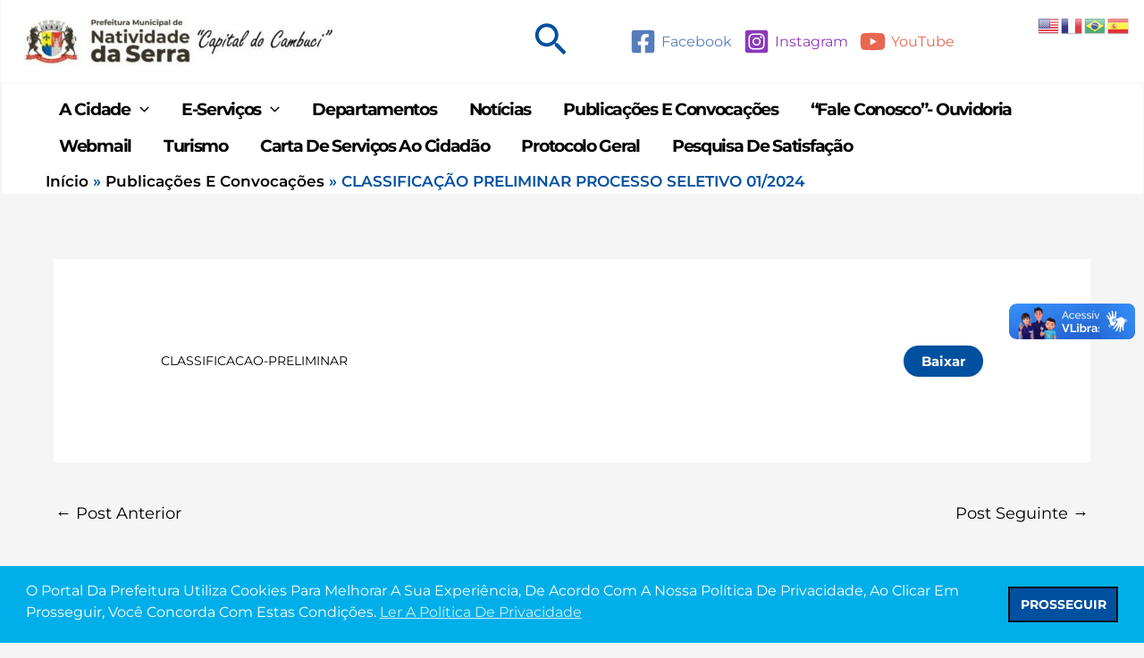

--- FILE ---
content_type: text/html; charset=UTF-8
request_url: https://www.natividadedaserra.sp.gov.br/classificacao-preliminar-processo-seletivo-01-2024/
body_size: 37402
content:
<!DOCTYPE html><html
dir=ltr lang=pt-BR prefix="og: https://ogp.me/ns#"><head><style>img.lazy{min-height:1px}</style><link
href=https://www.natividadedaserra.sp.gov.br/wp-content/plugins/w3-total-cache/pub/js/lazyload.min.js as=script><meta
charset="UTF-8"><meta
name="viewport" content="width=device-width, initial-scale=1"><link
rel=profile href=https://gmpg.org/xfn/11><title>CLASSIFICAÇÃO PRELIMINAR PROCESSO SELETIVO 01/2024 - Natividade da Serra</title><style>img:is([sizes="auto" i], [sizes^="auto," i]) { contain-intrinsic-size: 3000px 1500px }</style><meta
name="description" content="CLASSIFICACAO-PRELIMINARBaixar"><meta
name="robots" content="max-image-preview:large"><meta
name="author" content="pmns2021"><meta
name="google-site-verification" content="EcghMWVUNtVLCRxAOmMcYNpB770EUJUtPrX0aLZYLgw"><link
rel=canonical href=https://www.natividadedaserra.sp.gov.br/classificacao-preliminar-processo-seletivo-01-2024/ ><meta
name="generator" content="All in One SEO (AIOSEO) 4.9.1"><meta
property="og:locale" content="pt_BR"><meta
property="og:site_name" content="Natividade da Serra - Prefeitura Municipal"><meta
property="og:type" content="article"><meta
property="og:title" content="CLASSIFICAÇÃO PRELIMINAR PROCESSO SELETIVO 01/2024 - Natividade da Serra"><meta
property="og:description" content="CLASSIFICACAO-PRELIMINARBaixar"><meta
property="og:url" content="https://www.natividadedaserra.sp.gov.br/classificacao-preliminar-processo-seletivo-01-2024/"><meta
property="og:image" content="https://www.natividadedaserra.sp.gov.br/wp-content/uploads/2021/12/cropped-Logotipo-Horizontal-Prefeitura-Fundo-Branco-Letra-preta.jpg"><meta
property="og:image:secure_url" content="https://www.natividadedaserra.sp.gov.br/wp-content/uploads/2021/12/cropped-Logotipo-Horizontal-Prefeitura-Fundo-Branco-Letra-preta.jpg"><meta
property="og:image:width" content="1710"><meta
property="og:image:height" content="494"><meta
property="article:published_time" content="2024-03-11T13:31:26+00:00"><meta
property="article:modified_time" content="2024-10-29T13:42:35+00:00"><meta
name="twitter:card" content="summary_large_image"><meta
name="twitter:title" content="CLASSIFICAÇÃO PRELIMINAR PROCESSO SELETIVO 01/2024 - Natividade da Serra"><meta
name="twitter:description" content="CLASSIFICACAO-PRELIMINARBaixar"><meta
name="twitter:image" content="https://www.natividadedaserra.sp.gov.br/wp-content/uploads/2021/12/cropped-Logotipo-Horizontal-Prefeitura-Fundo-Branco-Letra-preta.jpg"> <script type=application/ld+json class=aioseo-schema>{"@context":"https:\/\/schema.org","@graph":[{"@type":"BlogPosting","@id":"https:\/\/www.natividadedaserra.sp.gov.br\/classificacao-preliminar-processo-seletivo-01-2024\/#blogposting","name":"CLASSIFICA\u00c7\u00c3O PRELIMINAR PROCESSO SELETIVO 01\/2024 - Natividade da Serra","headline":"CLASSIFICA\u00c7\u00c3O PRELIMINAR PROCESSO SELETIVO 01\/2024","author":{"@id":"https:\/\/www.natividadedaserra.sp.gov.br\/author\/pmns2021\/#author"},"publisher":{"@id":"https:\/\/www.natividadedaserra.sp.gov.br\/#organization"},"image":{"@type":"ImageObject","url":"https:\/\/www.natividadedaserra.sp.gov.br\/wp-content\/uploads\/2025\/07\/cropped-Novo-Projeto-1.jpg","@id":"https:\/\/www.natividadedaserra.sp.gov.br\/#articleImage","width":500,"height":81},"datePublished":"2024-03-11T10:31:26-03:00","dateModified":"2024-10-29T10:42:35-03:00","inLanguage":"pt-BR","mainEntityOfPage":{"@id":"https:\/\/www.natividadedaserra.sp.gov.br\/classificacao-preliminar-processo-seletivo-01-2024\/#webpage"},"isPartOf":{"@id":"https:\/\/www.natividadedaserra.sp.gov.br\/classificacao-preliminar-processo-seletivo-01-2024\/#webpage"},"articleSection":"Publica\u00e7\u00f5es e Convoca\u00e7\u00f5es"},{"@type":"BreadcrumbList","@id":"https:\/\/www.natividadedaserra.sp.gov.br\/classificacao-preliminar-processo-seletivo-01-2024\/#breadcrumblist","itemListElement":[{"@type":"ListItem","@id":"https:\/\/www.natividadedaserra.sp.gov.br#listItem","position":1,"name":"Home","item":"https:\/\/www.natividadedaserra.sp.gov.br","nextItem":{"@type":"ListItem","@id":"https:\/\/www.natividadedaserra.sp.gov.br\/category\/publicacoes-e-convocacoes\/#listItem","name":"Publica\u00e7\u00f5es e Convoca\u00e7\u00f5es"}},{"@type":"ListItem","@id":"https:\/\/www.natividadedaserra.sp.gov.br\/category\/publicacoes-e-convocacoes\/#listItem","position":2,"name":"Publica\u00e7\u00f5es e Convoca\u00e7\u00f5es","item":"https:\/\/www.natividadedaserra.sp.gov.br\/category\/publicacoes-e-convocacoes\/","nextItem":{"@type":"ListItem","@id":"https:\/\/www.natividadedaserra.sp.gov.br\/classificacao-preliminar-processo-seletivo-01-2024\/#listItem","name":"CLASSIFICA\u00c7\u00c3O PRELIMINAR PROCESSO SELETIVO 01\/2024"},"previousItem":{"@type":"ListItem","@id":"https:\/\/www.natividadedaserra.sp.gov.br#listItem","name":"Home"}},{"@type":"ListItem","@id":"https:\/\/www.natividadedaserra.sp.gov.br\/classificacao-preliminar-processo-seletivo-01-2024\/#listItem","position":3,"name":"CLASSIFICA\u00c7\u00c3O PRELIMINAR PROCESSO SELETIVO 01\/2024","previousItem":{"@type":"ListItem","@id":"https:\/\/www.natividadedaserra.sp.gov.br\/category\/publicacoes-e-convocacoes\/#listItem","name":"Publica\u00e7\u00f5es e Convoca\u00e7\u00f5es"}}]},{"@type":"Organization","@id":"https:\/\/www.natividadedaserra.sp.gov.br\/#organization","name":"Natividade da Serra","description":"Prefeitura Municipal","url":"https:\/\/www.natividadedaserra.sp.gov.br\/","logo":{"@type":"ImageObject","url":"https:\/\/www.natividadedaserra.sp.gov.br\/wp-content\/uploads\/2025\/07\/cropped-Novo-Projeto-1.jpg","@id":"https:\/\/www.natividadedaserra.sp.gov.br\/classificacao-preliminar-processo-seletivo-01-2024\/#organizationLogo","width":500,"height":81},"image":{"@id":"https:\/\/www.natividadedaserra.sp.gov.br\/classificacao-preliminar-processo-seletivo-01-2024\/#organizationLogo"}},{"@type":"Person","@id":"https:\/\/www.natividadedaserra.sp.gov.br\/author\/pmns2021\/#author","url":"https:\/\/www.natividadedaserra.sp.gov.br\/author\/pmns2021\/","name":"pmns2021","image":{"@type":"ImageObject","@id":"https:\/\/www.natividadedaserra.sp.gov.br\/classificacao-preliminar-processo-seletivo-01-2024\/#authorImage","url":"https:\/\/secure.gravatar.com\/avatar\/b3bef0cadf7bfb9cea083647a4dc61f59ba849981d5d94033bbdce7b89928dae?s=96&d=mm&r=g","width":96,"height":96,"caption":"pmns2021"}},{"@type":"WebPage","@id":"https:\/\/www.natividadedaserra.sp.gov.br\/classificacao-preliminar-processo-seletivo-01-2024\/#webpage","url":"https:\/\/www.natividadedaserra.sp.gov.br\/classificacao-preliminar-processo-seletivo-01-2024\/","name":"CLASSIFICA\u00c7\u00c3O PRELIMINAR PROCESSO SELETIVO 01\/2024 - Natividade da Serra","description":"CLASSIFICACAO-PRELIMINARBaixar","inLanguage":"pt-BR","isPartOf":{"@id":"https:\/\/www.natividadedaserra.sp.gov.br\/#website"},"breadcrumb":{"@id":"https:\/\/www.natividadedaserra.sp.gov.br\/classificacao-preliminar-processo-seletivo-01-2024\/#breadcrumblist"},"author":{"@id":"https:\/\/www.natividadedaserra.sp.gov.br\/author\/pmns2021\/#author"},"creator":{"@id":"https:\/\/www.natividadedaserra.sp.gov.br\/author\/pmns2021\/#author"},"datePublished":"2024-03-11T10:31:26-03:00","dateModified":"2024-10-29T10:42:35-03:00"},{"@type":"WebSite","@id":"https:\/\/www.natividadedaserra.sp.gov.br\/#website","url":"https:\/\/www.natividadedaserra.sp.gov.br\/","name":"Natividade da Serra","description":"Prefeitura Municipal","inLanguage":"pt-BR","publisher":{"@id":"https:\/\/www.natividadedaserra.sp.gov.br\/#organization"}}]}</script> <link
rel=dns-prefetch href=//vlibras.gov.br><link
rel=dns-prefetch href=//cdn.elementor.com>
 <script src="//www.googletagmanager.com/gtag/js?id=G-HN7G2W0B40"  data-cfasync=false data-wpfc-render=false async></script> <script data-cfasync=false data-wpfc-render=false>var mi_version = '9.10.0';
				var mi_track_user = true;
				var mi_no_track_reason = '';
								var MonsterInsightsDefaultLocations = {"page_location":"https:\/\/www.natividadedaserra.sp.gov.br\/classificacao-preliminar-processo-seletivo-01-2024\/","page_referrer":"https:\/\/www.natividadedaserra.sp.gov.br\/convocacao-19-2024-concurso-publico-01-2022-edital-35-2022\/"};
								if ( typeof MonsterInsightsPrivacyGuardFilter === 'function' ) {
					var MonsterInsightsLocations = (typeof MonsterInsightsExcludeQuery === 'object') ? MonsterInsightsPrivacyGuardFilter( MonsterInsightsExcludeQuery ) : MonsterInsightsPrivacyGuardFilter( MonsterInsightsDefaultLocations );
				} else {
					var MonsterInsightsLocations = (typeof MonsterInsightsExcludeQuery === 'object') ? MonsterInsightsExcludeQuery : MonsterInsightsDefaultLocations;
				}

								var disableStrs = [
										'ga-disable-G-HN7G2W0B40',
									];

				/* Function to detect opted out users */
				function __gtagTrackerIsOptedOut() {
					for (var index = 0; index < disableStrs.length; index++) {
						if (document.cookie.indexOf(disableStrs[index] + '=true') > -1) {
							return true;
						}
					}

					return false;
				}

				/* Disable tracking if the opt-out cookie exists. */
				if (__gtagTrackerIsOptedOut()) {
					for (var index = 0; index < disableStrs.length; index++) {
						window[disableStrs[index]] = true;
					}
				}

				/* Opt-out function */
				function __gtagTrackerOptout() {
					for (var index = 0; index < disableStrs.length; index++) {
						document.cookie = disableStrs[index] + '=true; expires=Thu, 31 Dec 2099 23:59:59 UTC; path=/';
						window[disableStrs[index]] = true;
					}
				}

				if ('undefined' === typeof gaOptout) {
					function gaOptout() {
						__gtagTrackerOptout();
					}
				}
								window.dataLayer = window.dataLayer || [];

				window.MonsterInsightsDualTracker = {
					helpers: {},
					trackers: {},
				};
				if (mi_track_user) {
					function __gtagDataLayer() {
						dataLayer.push(arguments);
					}

					function __gtagTracker(type, name, parameters) {
						if (!parameters) {
							parameters = {};
						}

						if (parameters.send_to) {
							__gtagDataLayer.apply(null, arguments);
							return;
						}

						if (type === 'event') {
														parameters.send_to = monsterinsights_frontend.v4_id;
							var hookName = name;
							if (typeof parameters['event_category'] !== 'undefined') {
								hookName = parameters['event_category'] + ':' + name;
							}

							if (typeof MonsterInsightsDualTracker.trackers[hookName] !== 'undefined') {
								MonsterInsightsDualTracker.trackers[hookName](parameters);
							} else {
								__gtagDataLayer('event', name, parameters);
							}
							
						} else {
							__gtagDataLayer.apply(null, arguments);
						}
					}

					__gtagTracker('js', new Date());
					__gtagTracker('set', {
						'developer_id.dZGIzZG': true,
											});
					if ( MonsterInsightsLocations.page_location ) {
						__gtagTracker('set', MonsterInsightsLocations);
					}
										__gtagTracker('config', 'G-HN7G2W0B40', {"forceSSL":"true","link_attribution":"true"} );
										window.gtag = __gtagTracker;										(function () {
						/* https://developers.google.com/analytics/devguides/collection/analyticsjs/ */
						/* ga and __gaTracker compatibility shim. */
						var noopfn = function () {
							return null;
						};
						var newtracker = function () {
							return new Tracker();
						};
						var Tracker = function () {
							return null;
						};
						var p = Tracker.prototype;
						p.get = noopfn;
						p.set = noopfn;
						p.send = function () {
							var args = Array.prototype.slice.call(arguments);
							args.unshift('send');
							__gaTracker.apply(null, args);
						};
						var __gaTracker = function () {
							var len = arguments.length;
							if (len === 0) {
								return;
							}
							var f = arguments[len - 1];
							if (typeof f !== 'object' || f === null || typeof f.hitCallback !== 'function') {
								if ('send' === arguments[0]) {
									var hitConverted, hitObject = false, action;
									if ('event' === arguments[1]) {
										if ('undefined' !== typeof arguments[3]) {
											hitObject = {
												'eventAction': arguments[3],
												'eventCategory': arguments[2],
												'eventLabel': arguments[4],
												'value': arguments[5] ? arguments[5] : 1,
											}
										}
									}
									if ('pageview' === arguments[1]) {
										if ('undefined' !== typeof arguments[2]) {
											hitObject = {
												'eventAction': 'page_view',
												'page_path': arguments[2],
											}
										}
									}
									if (typeof arguments[2] === 'object') {
										hitObject = arguments[2];
									}
									if (typeof arguments[5] === 'object') {
										Object.assign(hitObject, arguments[5]);
									}
									if ('undefined' !== typeof arguments[1].hitType) {
										hitObject = arguments[1];
										if ('pageview' === hitObject.hitType) {
											hitObject.eventAction = 'page_view';
										}
									}
									if (hitObject) {
										action = 'timing' === arguments[1].hitType ? 'timing_complete' : hitObject.eventAction;
										hitConverted = mapArgs(hitObject);
										__gtagTracker('event', action, hitConverted);
									}
								}
								return;
							}

							function mapArgs(args) {
								var arg, hit = {};
								var gaMap = {
									'eventCategory': 'event_category',
									'eventAction': 'event_action',
									'eventLabel': 'event_label',
									'eventValue': 'event_value',
									'nonInteraction': 'non_interaction',
									'timingCategory': 'event_category',
									'timingVar': 'name',
									'timingValue': 'value',
									'timingLabel': 'event_label',
									'page': 'page_path',
									'location': 'page_location',
									'title': 'page_title',
									'referrer' : 'page_referrer',
								};
								for (arg in args) {
																		if (!(!args.hasOwnProperty(arg) || !gaMap.hasOwnProperty(arg))) {
										hit[gaMap[arg]] = args[arg];
									} else {
										hit[arg] = args[arg];
									}
								}
								return hit;
							}

							try {
								f.hitCallback();
							} catch (ex) {
							}
						};
						__gaTracker.create = newtracker;
						__gaTracker.getByName = newtracker;
						__gaTracker.getAll = function () {
							return [];
						};
						__gaTracker.remove = noopfn;
						__gaTracker.loaded = true;
						window['__gaTracker'] = __gaTracker;
					})();
									} else {
										console.log("");
					(function () {
						function __gtagTracker() {
							return null;
						}

						window['__gtagTracker'] = __gtagTracker;
						window['gtag'] = __gtagTracker;
					})();
									}</script>  <script>window._wpemojiSettings = {"baseUrl":"https:\/\/s.w.org\/images\/core\/emoji\/16.0.1\/72x72\/","ext":".png","svgUrl":"https:\/\/s.w.org\/images\/core\/emoji\/16.0.1\/svg\/","svgExt":".svg","source":{"concatemoji":"https:\/\/www.natividadedaserra.sp.gov.br\/wp-includes\/js\/wp-emoji-release.min.js?ver=8b916dda1f68205d3205f2b448d8a23f"}};
/*! This file is auto-generated */
!function(s,n){var o,i,e;function c(e){try{var t={supportTests:e,timestamp:(new Date).valueOf()};sessionStorage.setItem(o,JSON.stringify(t))}catch(e){}}function p(e,t,n){e.clearRect(0,0,e.canvas.width,e.canvas.height),e.fillText(t,0,0);var t=new Uint32Array(e.getImageData(0,0,e.canvas.width,e.canvas.height).data),a=(e.clearRect(0,0,e.canvas.width,e.canvas.height),e.fillText(n,0,0),new Uint32Array(e.getImageData(0,0,e.canvas.width,e.canvas.height).data));return t.every(function(e,t){return e===a[t]})}function u(e,t){e.clearRect(0,0,e.canvas.width,e.canvas.height),e.fillText(t,0,0);for(var n=e.getImageData(16,16,1,1),a=0;a<n.data.length;a++)if(0!==n.data[a])return!1;return!0}function f(e,t,n,a){switch(t){case"flag":return n(e,"\ud83c\udff3\ufe0f\u200d\u26a7\ufe0f","\ud83c\udff3\ufe0f\u200b\u26a7\ufe0f")?!1:!n(e,"\ud83c\udde8\ud83c\uddf6","\ud83c\udde8\u200b\ud83c\uddf6")&&!n(e,"\ud83c\udff4\udb40\udc67\udb40\udc62\udb40\udc65\udb40\udc6e\udb40\udc67\udb40\udc7f","\ud83c\udff4\u200b\udb40\udc67\u200b\udb40\udc62\u200b\udb40\udc65\u200b\udb40\udc6e\u200b\udb40\udc67\u200b\udb40\udc7f");case"emoji":return!a(e,"\ud83e\udedf")}return!1}function g(e,t,n,a){var r="undefined"!=typeof WorkerGlobalScope&&self instanceof WorkerGlobalScope?new OffscreenCanvas(300,150):s.createElement("canvas"),o=r.getContext("2d",{willReadFrequently:!0}),i=(o.textBaseline="top",o.font="600 32px Arial",{});return e.forEach(function(e){i[e]=t(o,e,n,a)}),i}function t(e){var t=s.createElement("script");t.src=e,t.defer=!0,s.head.appendChild(t)}"undefined"!=typeof Promise&&(o="wpEmojiSettingsSupports",i=["flag","emoji"],n.supports={everything:!0,everythingExceptFlag:!0},e=new Promise(function(e){s.addEventListener("DOMContentLoaded",e,{once:!0})}),new Promise(function(t){var n=function(){try{var e=JSON.parse(sessionStorage.getItem(o));if("object"==typeof e&&"number"==typeof e.timestamp&&(new Date).valueOf()<e.timestamp+604800&&"object"==typeof e.supportTests)return e.supportTests}catch(e){}return null}();if(!n){if("undefined"!=typeof Worker&&"undefined"!=typeof OffscreenCanvas&&"undefined"!=typeof URL&&URL.createObjectURL&&"undefined"!=typeof Blob)try{var e="postMessage("+g.toString()+"("+[JSON.stringify(i),f.toString(),p.toString(),u.toString()].join(",")+"));",a=new Blob([e],{type:"text/javascript"}),r=new Worker(URL.createObjectURL(a),{name:"wpTestEmojiSupports"});return void(r.onmessage=function(e){c(n=e.data),r.terminate(),t(n)})}catch(e){}c(n=g(i,f,p,u))}t(n)}).then(function(e){for(var t in e)n.supports[t]=e[t],n.supports.everything=n.supports.everything&&n.supports[t],"flag"!==t&&(n.supports.everythingExceptFlag=n.supports.everythingExceptFlag&&n.supports[t]);n.supports.everythingExceptFlag=n.supports.everythingExceptFlag&&!n.supports.flag,n.DOMReady=!1,n.readyCallback=function(){n.DOMReady=!0}}).then(function(){return e}).then(function(){var e;n.supports.everything||(n.readyCallback(),(e=n.source||{}).concatemoji?t(e.concatemoji):e.wpemoji&&e.twemoji&&(t(e.twemoji),t(e.wpemoji)))}))}((window,document),window._wpemojiSettings);</script> <link
rel=stylesheet href=https://www.natividadedaserra.sp.gov.br/wp-content/cache/minify/6efba.css media=all><style id=astra-theme-css-inline-css>/*<![CDATA[*/.ast-no-sidebar .entry-content .alignfull {margin-left: calc( -50vw + 50%);margin-right: calc( -50vw + 50%);max-width: 100vw;width: 100vw;}.ast-no-sidebar .entry-content .alignwide {margin-left: calc(-41vw + 50%);margin-right: calc(-41vw + 50%);max-width: unset;width: unset;}.ast-no-sidebar .entry-content .alignfull .alignfull,.ast-no-sidebar .entry-content .alignfull .alignwide,.ast-no-sidebar .entry-content .alignwide .alignfull,.ast-no-sidebar .entry-content .alignwide .alignwide,.ast-no-sidebar .entry-content .wp-block-column .alignfull,.ast-no-sidebar .entry-content .wp-block-column .alignwide{width: 100%;margin-left: auto;margin-right: auto;}.wp-block-gallery,.blocks-gallery-grid {margin: 0;}.wp-block-separator {max-width: 100px;}.wp-block-separator.is-style-wide,.wp-block-separator.is-style-dots {max-width: none;}.entry-content .has-2-columns .wp-block-column:first-child {padding-right: 10px;}.entry-content .has-2-columns .wp-block-column:last-child {padding-left: 10px;}@media (max-width: 782px) {.entry-content .wp-block-columns .wp-block-column {flex-basis: 100%;}.entry-content .has-2-columns .wp-block-column:first-child {padding-right: 0;}.entry-content .has-2-columns .wp-block-column:last-child {padding-left: 0;}}body .entry-content .wp-block-latest-posts {margin-left: 0;}body .entry-content .wp-block-latest-posts li {list-style: none;}.ast-no-sidebar .ast-container .entry-content .wp-block-latest-posts {margin-left: 0;}.ast-header-break-point .entry-content .alignwide {margin-left: auto;margin-right: auto;}.entry-content .blocks-gallery-item img {margin-bottom: auto;}.wp-block-pullquote {border-top: 4px solid #555d66;border-bottom: 4px solid #555d66;color: #40464d;}:root{--ast-post-nav-space:0;--ast-container-default-xlg-padding:6.67em;--ast-container-default-lg-padding:5.67em;--ast-container-default-slg-padding:4.34em;--ast-container-default-md-padding:3.34em;--ast-container-default-sm-padding:6.67em;--ast-container-default-xs-padding:2.4em;--ast-container-default-xxs-padding:1.4em;--ast-code-block-background:#EEEEEE;--ast-comment-inputs-background:#FAFAFA;--ast-normal-container-width:1100px;--ast-narrow-container-width:801px;--ast-blog-title-font-weight:normal;--ast-blog-meta-weight:inherit;--ast-global-color-primary:var(--ast-global-color-5);--ast-global-color-secondary:var(--ast-global-color-4);--ast-global-color-alternate-background:var(--ast-global-color-7);--ast-global-color-subtle-background:var(--ast-global-color-6);--ast-bg-style-guide:#F8FAFC;--ast-shadow-style-guide:0px 0px 4px 0 #00000057;--ast-global-dark-bg-style:#fff;--ast-global-dark-lfs:#fbfbfb;--ast-widget-bg-color:#fafafa;--ast-wc-container-head-bg-color:#fbfbfb;--ast-title-layout-bg:#eeeeee;--ast-search-border-color:#e7e7e7;--ast-lifter-hover-bg:#e6e6e6;--ast-gallery-block-color:#000;--srfm-color-input-label:var(--ast-global-color-2);}html{font-size:112.5%;}a,.page-title{color:var(--ast-global-color-8);}a:hover,a:focus{color:var(--ast-global-color-0);}body,button,input,select,textarea,.ast-button,.ast-custom-button{font-family:'Montserrat',sans-serif;font-weight:400;font-size:18px;font-size:1rem;line-height:var(--ast-body-line-height,27px);text-transform:capitalize;text-decoration:initial;letter-spacing:0;}blockquote{color:#000000;}h1,h2,h3,h4,h5,h6,.entry-content :where(h1,h2,h3,h4,h5,h6),.site-title,.site-title a{font-family:'Montserrat',sans-serif;font-weight:700;line-height:24px;text-transform:capitalize;letter-spacing:0;}.ast-site-identity .site-title a{color:var(--ast-global-color-2);}.site-title{font-size:35px;font-size:1.9444444444444rem;display:none;}header .custom-logo-link img{max-width:350px;width:350px;}.astra-logo-svg{width:350px;}.site-header .site-description{font-size:15px;font-size:0.83333333333333rem;display:none;}.entry-title{font-size:25px;font-size:1.3888888888889rem;}.ast-blog-single-element.ast-taxonomy-container a{font-size:10px;font-size:0.55555555555556rem;}.ast-blog-meta-container{font-size:8px;font-size:0.44444444444444rem;}.archive .ast-article-post .ast-article-inner,.blog .ast-article-post .ast-article-inner,.archive .ast-article-post .ast-article-inner:hover,.blog .ast-article-post .ast-article-inner:hover{border-top-left-radius:5px;border-top-right-radius:5px;border-bottom-right-radius:5px;border-bottom-left-radius:5px;overflow:hidden;}h1,.entry-content :where(h1){font-size:48px;font-size:2.6666666666667rem;font-weight:700;font-family:'Montserrat',sans-serif;line-height:50px;text-transform:capitalize;text-decoration:initial;letter-spacing:0;}h2,.entry-content :where(h2){font-size:40px;font-size:2.2222222222222rem;font-weight:700;font-family:'Montserrat',sans-serif;line-height:35px;text-transform:capitalize;text-decoration:initial;letter-spacing:0;}h3,.entry-content :where(h3){font-size:32px;font-size:1.7777777777778rem;font-weight:700;font-family:'Montserrat',sans-serif;line-height:35em;text-transform:capitalize;text-decoration:initial;letter-spacing:0;}h4,.entry-content :where(h4){font-size:24px;font-size:1.3333333333333rem;line-height:35px;font-weight:700;font-family:'Montserrat',sans-serif;text-transform:capitalize;text-decoration:initial;}h5,.entry-content :where(h5){font-size:20px;font-size:1.1111111111111rem;line-height:23px;font-weight:700;font-family:'Montserrat',sans-serif;text-transform:capitalize;text-decoration:initial;letter-spacing:0;}h6,.entry-content :where(h6){font-size:18px;font-size:1rem;line-height:34px;font-weight:700;font-family:'Montserrat',sans-serif;text-transform:capitalize;letter-spacing:1;}::selection{background-color:#0353a3;color:#ffffff;}body,h1,h2,h3,h4,h5,h6,.entry-title a,.entry-content :where(h1,h2,h3,h4,h5,h6){color:#000000;}.tagcloud a:hover,.tagcloud a:focus,.tagcloud a.current-item{color:#ffffff;border-color:var(--ast-global-color-8);background-color:var(--ast-global-color-8);}input:focus,input[type="text"]:focus,input[type="email"]:focus,input[type="url"]:focus,input[type="password"]:focus,input[type="reset"]:focus,input[type="search"]:focus,textarea:focus{border-color:var(--ast-global-color-8);}input[type="radio"]:checked,input[type=reset],input[type="checkbox"]:checked,input[type="checkbox"]:hover:checked,input[type="checkbox"]:focus:checked,input[type=range]::-webkit-slider-thumb{border-color:var(--ast-global-color-8);background-color:var(--ast-global-color-8);box-shadow:none;}.site-footer a:hover + .post-count,.site-footer a:focus + .post-count{background:var(--ast-global-color-8);border-color:var(--ast-global-color-8);}.single .nav-links .nav-previous,.single .nav-links .nav-next{color:var(--ast-global-color-8);}.entry-meta,.entry-meta *{line-height:1.45;color:var(--ast-global-color-8);}.entry-meta a:not(.ast-button):hover,.entry-meta a:not(.ast-button):hover *,.entry-meta a:not(.ast-button):focus,.entry-meta a:not(.ast-button):focus *,.page-links > .page-link,.page-links .page-link:hover,.post-navigation a:hover{color:var(--ast-global-color-0);}#cat option,.secondary .calendar_wrap thead a,.secondary .calendar_wrap thead a:visited{color:var(--ast-global-color-8);}.secondary .calendar_wrap #today,.ast-progress-val span{background:var(--ast-global-color-8);}.secondary a:hover + .post-count,.secondary a:focus + .post-count{background:var(--ast-global-color-8);border-color:var(--ast-global-color-8);}.calendar_wrap #today > a{color:#ffffff;}.page-links .page-link,.single .post-navigation a{color:var(--ast-global-color-8);}.ast-search-menu-icon .search-form button.search-submit{padding:0 4px;}.ast-search-menu-icon form.search-form{padding-right:0;}.ast-search-menu-icon.slide-search input.search-field{width:0;}.ast-header-search .ast-search-menu-icon.ast-dropdown-active .search-form,.ast-header-search .ast-search-menu-icon.ast-dropdown-active .search-field:focus{transition:all 0.2s;}.search-form input.search-field:focus{outline:none;}.ast-archive-title{color:var(--ast-global-color-8);}.widget-title,.widget .wp-block-heading{font-size:25px;font-size:1.3888888888889rem;color:var(--ast-global-color-8);}.ast-single-post .entry-content a,.ast-comment-content a:not(.ast-comment-edit-reply-wrap a){text-decoration:underline;}.ast-single-post .wp-block-button .wp-block-button__link,.ast-single-post .entry-content .uagb-tab a,.ast-single-post .entry-content .uagb-ifb-cta a,.ast-single-post .entry-content .wp-block-uagb-buttons a,.ast-single-post .entry-content .uabb-module-content a,.ast-single-post .entry-content .uagb-post-grid a,.ast-single-post .entry-content .uagb-timeline a,.ast-single-post .entry-content .uagb-toc__wrap a,.ast-single-post .entry-content .uagb-taxomony-box a,.entry-content .wp-block-latest-posts > li > a,.ast-single-post .entry-content .wp-block-file__button,a.ast-post-filter-single,.ast-single-post .wp-block-buttons .wp-block-button.is-style-outline .wp-block-button__link,.ast-single-post .ast-comment-content .comment-reply-link,.ast-single-post .ast-comment-content .comment-edit-link{text-decoration:none;}.ast-search-menu-icon.slide-search a:focus-visible:focus-visible,.astra-search-icon:focus-visible,#close:focus-visible,a:focus-visible,.ast-menu-toggle:focus-visible,.site .skip-link:focus-visible,.wp-block-loginout input:focus-visible,.wp-block-search.wp-block-search__button-inside .wp-block-search__inside-wrapper,.ast-header-navigation-arrow:focus-visible,.ast-orders-table__row .ast-orders-table__cell:focus-visible,a#ast-apply-coupon:focus-visible,#ast-apply-coupon:focus-visible,#close:focus-visible,.button.search-submit:focus-visible,#search_submit:focus,.normal-search:focus-visible,.ast-header-account-wrap:focus-visible,.astra-cart-drawer-close:focus,.ast-single-variation:focus,.ast-button:focus{outline-style:dotted;outline-color:inherit;outline-width:thin;}input:focus,input[type="text"]:focus,input[type="email"]:focus,input[type="url"]:focus,input[type="password"]:focus,input[type="reset"]:focus,input[type="search"]:focus,input[type="number"]:focus,textarea:focus,.wp-block-search__input:focus,[data-section="section-header-mobile-trigger"] .ast-button-wrap .ast-mobile-menu-trigger-minimal:focus,.ast-mobile-popup-drawer.active .menu-toggle-close:focus,#ast-scroll-top:focus,#coupon_code:focus,#ast-coupon-code:focus{border-style:dotted;border-color:inherit;border-width:thin;}input{outline:none;}.site-logo-img img{ transition:all 0.2s linear;}body .ast-oembed-container *{position:absolute;top:0;width:100%;height:100%;left:0;}body .wp-block-embed-pocket-casts .ast-oembed-container *{position:unset;}.ast-single-post-featured-section + article {margin-top: 2em;}.site-content .ast-single-post-featured-section img {width: 100%;overflow: hidden;object-fit: cover;}.site > .ast-single-related-posts-container {margin-top: 0;}@media (min-width: 922px) {.ast-desktop .ast-container--narrow {max-width: var(--ast-narrow-container-width);margin: 0 auto;}}@media (max-width:921.9px){#ast-desktop-header{display:none;}}@media (min-width:922px){#ast-mobile-header{display:none;}}@media( max-width: 420px ) {.single .nav-links .nav-previous,.single .nav-links .nav-next {width: 100%;text-align: center;}}.wp-block-buttons.aligncenter{justify-content:center;}@media (max-width:921px){.ast-theme-transparent-header #primary,.ast-theme-transparent-header #secondary{padding:0;}}@media (max-width:921px){.ast-plain-container.ast-no-sidebar #primary{padding:0;}}.ast-plain-container.ast-no-sidebar #primary{margin-top:0;margin-bottom:0;}@media (min-width:1200px){.wp-block-group .has-background{padding:20px;}}@media (min-width:1200px){.ast-plain-container.ast-no-sidebar .entry-content .alignwide .wp-block-cover__inner-container,.ast-plain-container.ast-no-sidebar .entry-content .alignfull .wp-block-cover__inner-container{width:1140px;}}@media (min-width:1200px){.wp-block-cover-image.alignwide .wp-block-cover__inner-container,.wp-block-cover.alignwide .wp-block-cover__inner-container,.wp-block-cover-image.alignfull .wp-block-cover__inner-container,.wp-block-cover.alignfull .wp-block-cover__inner-container{width:100%;}}.wp-block-columns{margin-bottom:unset;}.wp-block-image.size-full{margin:2rem 0;}.wp-block-separator.has-background{padding:0;}.wp-block-gallery{margin-bottom:1.6em;}.wp-block-group{padding-top:4em;padding-bottom:4em;}.wp-block-group__inner-container .wp-block-columns:last-child,.wp-block-group__inner-container :last-child,.wp-block-table table{margin-bottom:0;}.blocks-gallery-grid{width:100%;}.wp-block-navigation-link__content{padding:5px 0;}.wp-block-group .wp-block-group .has-text-align-center,.wp-block-group .wp-block-column .has-text-align-center{max-width:100%;}.has-text-align-center{margin:0 auto;}@media (max-width:1200px){.wp-block-group{padding:3em;}.wp-block-group .wp-block-group{padding:1.5em;}.wp-block-columns,.wp-block-column{margin:1rem 0;}}@media (min-width:921px){.wp-block-columns .wp-block-group{padding:2em;}}@media (max-width:544px){.wp-block-cover-image .wp-block-cover__inner-container,.wp-block-cover .wp-block-cover__inner-container{width:unset;}.wp-block-cover,.wp-block-cover-image{padding:2em 0;}.wp-block-group,.wp-block-cover{padding:2em;}.wp-block-media-text__media img,.wp-block-media-text__media video{width:unset;max-width:100%;}.wp-block-media-text.has-background .wp-block-media-text__content{padding:1em;}}.wp-block-image.aligncenter{margin-left:auto;margin-right:auto;}.wp-block-table.aligncenter{margin-left:auto;margin-right:auto;}@media (min-width:544px){.entry-content .wp-block-media-text.has-media-on-the-right .wp-block-media-text__content{padding:0 8% 0 0;}.entry-content .wp-block-media-text .wp-block-media-text__content{padding:0 0 0 8%;}.ast-plain-container .site-content .entry-content .has-custom-content-position.is-position-bottom-left > *,.ast-plain-container .site-content .entry-content .has-custom-content-position.is-position-bottom-right > *,.ast-plain-container .site-content .entry-content .has-custom-content-position.is-position-top-left > *,.ast-plain-container .site-content .entry-content .has-custom-content-position.is-position-top-right > *,.ast-plain-container .site-content .entry-content .has-custom-content-position.is-position-center-right > *,.ast-plain-container .site-content .entry-content .has-custom-content-position.is-position-center-left > *{margin:0;}}@media (max-width:544px){.entry-content .wp-block-media-text .wp-block-media-text__content{padding:8% 0;}.wp-block-media-text .wp-block-media-text__media img{width:auto;max-width:100%;}}.wp-block-button.is-style-outline .wp-block-button__link{border-color:#0050a0;border-top-width:0px;border-right-width:0px;border-bottom-width:0px;border-left-width:0px;}div.wp-block-button.is-style-outline > .wp-block-button__link:not(.has-text-color),div.wp-block-button.wp-block-button__link.is-style-outline:not(.has-text-color){color:#0050a0;}.wp-block-button.is-style-outline .wp-block-button__link:hover,.wp-block-buttons .wp-block-button.is-style-outline .wp-block-button__link:focus,.wp-block-buttons .wp-block-button.is-style-outline > .wp-block-button__link:not(.has-text-color):hover,.wp-block-buttons .wp-block-button.wp-block-button__link.is-style-outline:not(.has-text-color):hover{color:var(--ast-global-color-8);background-color:#0050a0;border-color:#0050a0;}.post-page-numbers.current .page-link,.ast-pagination .page-numbers.current{color:#ffffff;border-color:#0353a3;background-color:#0353a3;}@media (min-width:544px){.entry-content > .alignleft{margin-right:20px;}.entry-content > .alignright{margin-left:20px;}}.wp-block-button.is-style-outline .wp-block-button__link{border-top-width:0px;border-right-width:0px;border-bottom-width:0px;border-left-width:0px;}.wp-block-buttons .wp-block-button.is-style-outline .wp-block-button__link.wp-element-button,.ast-outline-button,.wp-block-uagb-buttons-child .uagb-buttons-repeater.ast-outline-button{border-color:#0050a0;border-top-width:0px;border-right-width:0px;border-bottom-width:0px;border-left-width:0px;font-family:'Montserrat',sans-serif;font-weight:600;font-size:15px;font-size:0.83333333333333rem;line-height:1em;text-transform:capitalize;padding-top:10px;padding-right:10px;padding-bottom:10px;padding-left:10px;border-top-left-radius:30px;border-top-right-radius:30px;border-bottom-right-radius:30px;border-bottom-left-radius:30px;}.wp-block-buttons .wp-block-button.is-style-outline > .wp-block-button__link:not(.has-text-color),.wp-block-buttons .wp-block-button.wp-block-button__link.is-style-outline:not(.has-text-color),.ast-outline-button{color:var(--ast-global-color-5);}.wp-block-button.is-style-outline .wp-block-button__link:hover,.wp-block-buttons .wp-block-button.is-style-outline .wp-block-button__link:focus,.wp-block-buttons .wp-block-button.is-style-outline > .wp-block-button__link:not(.has-text-color):hover,.wp-block-buttons .wp-block-button.wp-block-button__link.is-style-outline:not(.has-text-color):hover,.ast-outline-button:hover,.ast-outline-button:focus,.wp-block-uagb-buttons-child .uagb-buttons-repeater.ast-outline-button:hover,.wp-block-uagb-buttons-child .uagb-buttons-repeater.ast-outline-button:focus{color:var(--ast-global-color-8);background-color:#0050a0;border-color:#0050a0;}.wp-block-button .wp-block-button__link.wp-element-button.is-style-outline:not(.has-background),.wp-block-button.is-style-outline>.wp-block-button__link.wp-element-button:not(.has-background),.ast-outline-button{background-color:#0050a0;}.wp-block-buttons .wp-block-button .wp-block-button__link.is-style-outline:not(.has-background),.wp-block-buttons .wp-block-button.is-style-outline>.wp-block-button__link:not(.has-background),.ast-outline-button{background-color:#0050a0;color:var(--ast-global-color-5);}.entry-content[data-ast-blocks-layout] > figure{margin-bottom:1em;}h1.widget-title{font-weight:700;}h2.widget-title{font-weight:700;}h3.widget-title{font-weight:700;}@media (max-width:921px){.ast-left-sidebar #content > .ast-container{display:flex;flex-direction:column-reverse;width:100%;}.ast-separate-container .ast-article-post,.ast-separate-container .ast-article-single{padding:1.5em 2.14em;}.ast-author-box img.avatar{margin:20px 0 0 0;}}@media (min-width:922px){.ast-separate-container.ast-right-sidebar #primary,.ast-separate-container.ast-left-sidebar #primary{border:0;}.search-no-results.ast-separate-container #primary{margin-bottom:4em;}}.elementor-widget-button .elementor-button{border-style:solid;text-decoration:none;border-top-width:0px;border-right-width:0px;border-left-width:0px;border-bottom-width:0px;}body .elementor-button.elementor-size-sm,body .elementor-button.elementor-size-xs,body .elementor-button.elementor-size-md,body .elementor-button.elementor-size-lg,body .elementor-button.elementor-size-xl,body .elementor-button{border-top-left-radius:30px;border-top-right-radius:30px;border-bottom-right-radius:30px;border-bottom-left-radius:30px;padding-top:10px;padding-right:20px;padding-bottom:10px;padding-left:20px;}.elementor-widget-button .elementor-button{border-color:#0050a0;background-color:#0050a0;}.elementor-widget-button .elementor-button:hover,.elementor-widget-button .elementor-button:focus{color:var(--ast-global-color-8);background-color:#0050a0;border-color:#0050a0;}.wp-block-button .wp-block-button__link ,.elementor-widget-button .elementor-button,.elementor-widget-button .elementor-button:visited{color:var(--ast-global-color-5);}.elementor-widget-button .elementor-button{font-family:'Montserrat',sans-serif;font-weight:700;font-size:15px;font-size:0.83333333333333rem;line-height:1em;text-transform:capitalize;}body .elementor-button.elementor-size-sm,body .elementor-button.elementor-size-xs,body .elementor-button.elementor-size-md,body .elementor-button.elementor-size-lg,body .elementor-button.elementor-size-xl,body .elementor-button{font-size:15px;font-size:0.83333333333333rem;}.wp-block-button .wp-block-button__link:hover,.wp-block-button .wp-block-button__link:focus{color:var(--ast-global-color-8);background-color:#0050a0;border-color:#0050a0;}.wp-block-button .wp-block-button__link{border-style:solid;border-top-width:0px;border-right-width:0px;border-left-width:0px;border-bottom-width:0px;border-color:#0050a0;background-color:#0050a0;color:var(--ast-global-color-5);font-family:'Montserrat',sans-serif;font-weight:700;line-height:1em;text-transform:capitalize;font-size:15px;font-size:0.83333333333333rem;border-top-left-radius:30px;border-top-right-radius:30px;border-bottom-right-radius:30px;border-bottom-left-radius:30px;padding-top:10px;padding-right:20px;padding-bottom:10px;padding-left:20px;}.menu-toggle,button,.ast-button,.ast-custom-button,.button,input#submit,input[type="button"],input[type="submit"],input[type="reset"],form[CLASS*="wp-block-search__"].wp-block-search .wp-block-search__inside-wrapper .wp-block-search__button,body .wp-block-file .wp-block-file__button{border-style:solid;border-top-width:0px;border-right-width:0px;border-left-width:0px;border-bottom-width:0px;color:var(--ast-global-color-5);border-color:#0050a0;background-color:#0050a0;padding-top:10px;padding-right:20px;padding-bottom:10px;padding-left:20px;font-family:'Montserrat',sans-serif;font-weight:700;font-size:15px;font-size:0.83333333333333rem;line-height:1em;text-transform:capitalize;border-top-left-radius:30px;border-top-right-radius:30px;border-bottom-right-radius:30px;border-bottom-left-radius:30px;}button:focus,.menu-toggle:hover,button:hover,.ast-button:hover,.ast-custom-button:hover .button:hover,.ast-custom-button:hover ,input[type=reset]:hover,input[type=reset]:focus,input#submit:hover,input#submit:focus,input[type="button"]:hover,input[type="button"]:focus,input[type="submit"]:hover,input[type="submit"]:focus,form[CLASS*="wp-block-search__"].wp-block-search .wp-block-search__inside-wrapper .wp-block-search__button:hover,form[CLASS*="wp-block-search__"].wp-block-search .wp-block-search__inside-wrapper .wp-block-search__button:focus,body .wp-block-file .wp-block-file__button:hover,body .wp-block-file .wp-block-file__button:focus{color:var(--ast-global-color-8);background-color:#0050a0;border-color:#0050a0;}@media (max-width:921px){.ast-mobile-header-stack .main-header-bar .ast-search-menu-icon{display:inline-block;}.ast-header-break-point.ast-header-custom-item-outside .ast-mobile-header-stack .main-header-bar .ast-search-icon{margin:0;}.ast-comment-avatar-wrap img{max-width:2.5em;}.ast-comment-meta{padding:0 1.8888em 1.3333em;}.ast-separate-container .ast-comment-list li.depth-1{padding:1.5em 2.14em;}.ast-separate-container .comment-respond{padding:2em 2.14em;}}@media (min-width:544px){.ast-container{max-width:100%;}}@media (max-width:544px){.ast-separate-container .ast-article-post,.ast-separate-container .ast-article-single,.ast-separate-container .comments-title,.ast-separate-container .ast-archive-description{padding:1.5em 1em;}.ast-separate-container #content .ast-container{padding-left:0.54em;padding-right:0.54em;}.ast-separate-container .ast-comment-list .bypostauthor{padding:.5em;}.ast-search-menu-icon.ast-dropdown-active .search-field{width:170px;}}@media (max-width:921px){.ast-header-break-point .ast-search-menu-icon.slide-search .search-form{right:0;}.ast-header-break-point .ast-mobile-header-stack .ast-search-menu-icon.slide-search .search-form{right:-1em;}} #ast-mobile-header .ast-site-header-cart-li a{pointer-events:none;}.entry-content > .wp-block-group,.entry-content > .wp-block-media-text,.entry-content > .wp-block-cover,.entry-content > .wp-block-columns{max-width:58em;width:calc(100% - 4em);margin-left:auto;margin-right:auto;}.entry-content [class*="__inner-container"] > .alignfull{max-width:100%;margin-left:0;margin-right:0;}.entry-content [class*="__inner-container"] > *:not(.alignwide):not(.alignfull):not(.alignleft):not(.alignright){margin-left:auto;margin-right:auto;}.entry-content [class*="__inner-container"] > *:not(.alignwide):not(p):not(.alignfull):not(.alignleft):not(.alignright):not(.is-style-wide):not(iframe){max-width:50rem;width:100%;}@media (min-width:921px){.entry-content > .wp-block-group.alignwide.has-background,.entry-content > .wp-block-group.alignfull.has-background,.entry-content > .wp-block-cover.alignwide,.entry-content > .wp-block-cover.alignfull,.entry-content > .wp-block-columns.has-background.alignwide,.entry-content > .wp-block-columns.has-background.alignfull{margin-top:0;margin-bottom:0;padding:6em 4em;}.entry-content > .wp-block-columns.has-background{margin-bottom:0;}}@media (min-width:1200px){.entry-content .alignfull p{max-width:1100px;}.entry-content .alignfull{max-width:100%;width:100%;}.ast-page-builder-template .entry-content .alignwide,.entry-content [class*="__inner-container"] > .alignwide{max-width:1100px;margin-left:0;margin-right:0;}.entry-content .alignfull [class*="__inner-container"] > .alignwide{max-width:80rem;}}@media (min-width:545px){.site-main .entry-content > .alignwide{margin:0 auto;}.wp-block-group.has-background,.entry-content > .wp-block-cover,.entry-content > .wp-block-columns.has-background{padding:4em;margin-top:0;margin-bottom:0;}.entry-content .wp-block-media-text.alignfull .wp-block-media-text__content,.entry-content .wp-block-media-text.has-background .wp-block-media-text__content{padding:0 8%;}}@media (max-width:921px){.widget-title{font-size:24px;font-size:1.4117647058824rem;}body,button,input,select,textarea,.ast-button,.ast-custom-button{font-size:17px;font-size:0.94444444444444rem;}#secondary,#secondary button,#secondary input,#secondary select,#secondary textarea{font-size:17px;font-size:0.94444444444444rem;}.site-title{display:none;}.site-header .site-description{display:none;}.entry-title{font-size:16px;font-size:0.88888888888889rem;}.ast-blog-single-element.ast-taxonomy-container a{font-size:8px;font-size:0.44444444444444rem;}.ast-blog-meta-container{font-size:8px;font-size:0.44444444444444rem;}.archive .ast-article-post,.ast-article-post .post-thumb-img-content,.ast-blog-layout-6-grid .ast-article-inner .post-thumb::after,.blog .ast-article-post{border-top-left-radius:10px;border-top-right-radius:10px;border-bottom-right-radius:10px;border-bottom-left-radius:10px;}h1,.entry-content :where(h1){font-size:36px;}h2,.entry-content :where(h2){font-size:30px;}h3,.entry-content :where(h3){font-size:25px;}h4,.entry-content :where(h4){font-size:20px;font-size:1.1111111111111rem;}h5,.entry-content :where(h5){font-size:17px;font-size:0.94444444444444rem;}h6,.entry-content :where(h6){font-size:15px;font-size:0.83333333333333rem;}.astra-logo-svg{width:250px;}header .custom-logo-link img,.ast-header-break-point .site-logo-img .custom-mobile-logo-link img{max-width:250px;width:250px;}}@media (max-width:544px){.widget-title{font-size:24px;font-size:1.4117647058824rem;}body,button,input,select,textarea,.ast-button,.ast-custom-button{font-size:17px;font-size:0.94444444444444rem;}#secondary,#secondary button,#secondary input,#secondary select,#secondary textarea{font-size:17px;font-size:0.94444444444444rem;}.site-title{display:none;}.site-header .site-description{display:none;}.entry-title{font-size:15px;font-size:0.83333333333333rem;}.ast-blog-single-element.ast-taxonomy-container a{font-size:8px;font-size:0.44444444444444rem;}.ast-blog-meta-container{font-size:8px;font-size:0.44444444444444rem;}h1,.entry-content :where(h1){font-size:32px;}h2,.entry-content :where(h2){font-size:26px;}h3,.entry-content :where(h3){font-size:22px;}h4,.entry-content :where(h4){font-size:18px;font-size:1rem;}h5,.entry-content :where(h5){font-size:15px;font-size:0.83333333333333rem;}h6,.entry-content :where(h6){font-size:13px;font-size:0.72222222222222rem;}header .custom-logo-link img,.ast-header-break-point .site-branding img,.ast-header-break-point .custom-logo-link img{max-width:160px;width:160px;}.astra-logo-svg{width:160px;}.ast-header-break-point .site-logo-img .custom-mobile-logo-link img{max-width:160px;}body,.ast-separate-container{background-color:#ffffff;background-image:none;}}@media (max-width:544px){html{font-size:112.5%;}}@media (min-width:922px){.ast-container{max-width:1140px;}}@media (min-width:922px){.site-content .ast-container{display:flex;}}@media (max-width:921px){.site-content .ast-container{flex-direction:column;}}@media (min-width:922px){.blog .site-content > .ast-container,.archive .site-content > .ast-container,.search .site-content > .ast-container{max-width:1200px;}}@media (min-width:922px){.single-post .site-content > .ast-container{max-width:1200px;}}@media (min-width:922px){.main-header-menu .sub-menu .menu-item.ast-left-align-sub-menu:hover > .sub-menu,.main-header-menu .sub-menu .menu-item.ast-left-align-sub-menu.focus > .sub-menu{margin-left:-0px;}}.wp-block-search {margin-bottom: 20px;}.wp-block-site-tagline {margin-top: 20px;}form.wp-block-search .wp-block-search__input,.wp-block-search.wp-block-search__button-inside .wp-block-search__inside-wrapper {border-color: #eaeaea;background: #fafafa;}.wp-block-search.wp-block-search__button-inside .wp-block-search__inside-wrapper .wp-block-search__input:focus,.wp-block-loginout input:focus {outline: thin dotted;}.wp-block-loginout input:focus {border-color: transparent;} form.wp-block-search .wp-block-search__inside-wrapper .wp-block-search__input {padding: 12px;}form.wp-block-search .wp-block-search__button svg {fill: currentColor;width: 20px;height: 20px;}.wp-block-loginout p label {display: block;}.wp-block-loginout p:not(.login-remember):not(.login-submit) input {width: 100%;}.wp-block-loginout .login-remember input {width: 1.1rem;height: 1.1rem;margin: 0 5px 4px 0;vertical-align: middle;}.wp-block-file {display: flex;align-items: center;flex-wrap: wrap;justify-content: space-between;}.wp-block-pullquote {border: none;}.wp-block-pullquote blockquote::before {content: "\201D";font-family: "Helvetica",sans-serif;display: flex;transform: rotate( 180deg );font-size: 6rem;font-style: normal;line-height: 1;font-weight: bold;align-items: center;justify-content: center;}.has-text-align-right > blockquote::before {justify-content: flex-start;}.has-text-align-left > blockquote::before {justify-content: flex-end;}figure.wp-block-pullquote.is-style-solid-color blockquote {max-width: 100%;text-align: inherit;}blockquote {padding: 0 1.2em 1.2em;}.wp-block-button__link {border: 2px solid currentColor;}body .wp-block-file .wp-block-file__button {text-decoration: none;}ul.wp-block-categories-list.wp-block-categories,ul.wp-block-archives-list.wp-block-archives {list-style-type: none;}ul,ol {margin-left: 20px;}figure.alignright figcaption {text-align: right;}:root .has-ast-global-color-0-color{color:var(--ast-global-color-0);}:root .has-ast-global-color-0-background-color{background-color:var(--ast-global-color-0);}:root .wp-block-button .has-ast-global-color-0-color{color:var(--ast-global-color-0);}:root .wp-block-button .has-ast-global-color-0-background-color{background-color:var(--ast-global-color-0);}:root .has-ast-global-color-1-color{color:var(--ast-global-color-1);}:root .has-ast-global-color-1-background-color{background-color:var(--ast-global-color-1);}:root .wp-block-button .has-ast-global-color-1-color{color:var(--ast-global-color-1);}:root .wp-block-button .has-ast-global-color-1-background-color{background-color:var(--ast-global-color-1);}:root .has-ast-global-color-2-color{color:var(--ast-global-color-2);}:root .has-ast-global-color-2-background-color{background-color:var(--ast-global-color-2);}:root .wp-block-button .has-ast-global-color-2-color{color:var(--ast-global-color-2);}:root .wp-block-button .has-ast-global-color-2-background-color{background-color:var(--ast-global-color-2);}:root .has-ast-global-color-3-color{color:var(--ast-global-color-3);}:root .has-ast-global-color-3-background-color{background-color:var(--ast-global-color-3);}:root .wp-block-button .has-ast-global-color-3-color{color:var(--ast-global-color-3);}:root .wp-block-button .has-ast-global-color-3-background-color{background-color:var(--ast-global-color-3);}:root .has-ast-global-color-4-color{color:var(--ast-global-color-4);}:root .has-ast-global-color-4-background-color{background-color:var(--ast-global-color-4);}:root .wp-block-button .has-ast-global-color-4-color{color:var(--ast-global-color-4);}:root .wp-block-button .has-ast-global-color-4-background-color{background-color:var(--ast-global-color-4);}:root .has-ast-global-color-5-color{color:var(--ast-global-color-5);}:root .has-ast-global-color-5-background-color{background-color:var(--ast-global-color-5);}:root .wp-block-button .has-ast-global-color-5-color{color:var(--ast-global-color-5);}:root .wp-block-button .has-ast-global-color-5-background-color{background-color:var(--ast-global-color-5);}:root .has-ast-global-color-6-color{color:var(--ast-global-color-6);}:root .has-ast-global-color-6-background-color{background-color:var(--ast-global-color-6);}:root .wp-block-button .has-ast-global-color-6-color{color:var(--ast-global-color-6);}:root .wp-block-button .has-ast-global-color-6-background-color{background-color:var(--ast-global-color-6);}:root .has-ast-global-color-7-color{color:var(--ast-global-color-7);}:root .has-ast-global-color-7-background-color{background-color:var(--ast-global-color-7);}:root .wp-block-button .has-ast-global-color-7-color{color:var(--ast-global-color-7);}:root .wp-block-button .has-ast-global-color-7-background-color{background-color:var(--ast-global-color-7);}:root .has-ast-global-color-8-color{color:var(--ast-global-color-8);}:root .has-ast-global-color-8-background-color{background-color:var(--ast-global-color-8);}:root .wp-block-button .has-ast-global-color-8-color{color:var(--ast-global-color-8);}:root .wp-block-button .has-ast-global-color-8-background-color{background-color:var(--ast-global-color-8);}:root{--ast-global-color-0:#0170B9;--ast-global-color-1:#3a3a3a;--ast-global-color-2:#3a3a3a;--ast-global-color-3:#4B4F58;--ast-global-color-4:#F5F5F5;--ast-global-color-5:#FFFFFF;--ast-global-color-6:#F2F5F7;--ast-global-color-7:#424242;--ast-global-color-8:#000000;}:root {--ast-border-color : var(--ast-global-color-5);}.ast-single-entry-banner {-js-display: flex;display: flex;flex-direction: column;justify-content: center;text-align: center;position: relative;background: var(--ast-title-layout-bg);}.ast-single-entry-banner[data-banner-layout="layout-1"] {max-width: 1100px;background: inherit;padding: 20px 0;}.ast-single-entry-banner[data-banner-width-type="custom"] {margin: 0 auto;width: 100%;}.ast-single-entry-banner + .site-content .entry-header {margin-bottom: 0;}.site .ast-author-avatar {--ast-author-avatar-size: ;}a.ast-underline-text {text-decoration: underline;}.ast-container > .ast-terms-link {position: relative;display: block;}a.ast-button.ast-badge-tax {padding: 4px 8px;border-radius: 3px;font-size: inherit;}header.entry-header{text-align:left;}header.entry-header *{font-family:'Montserrat',sans-serif;line-height:1em;letter-spacing:0;}header.entry-header .entry-title{color:var(--ast-global-color-8);font-family:'Montserrat',sans-serif;line-height:15px;text-transform:capitalize;letter-spacing:0;}header.entry-header > *:not(:last-child){margin-bottom:52px;}@media (max-width:921px){header.entry-header{text-align:left;}}@media (max-width:544px){header.entry-header{text-align:left;}}.ast-archive-entry-banner {-js-display: flex;display: flex;flex-direction: column;justify-content: center;text-align: center;position: relative;background: var(--ast-title-layout-bg);}.ast-archive-entry-banner[data-banner-width-type="custom"] {margin: 0 auto;width: 100%;}.ast-archive-entry-banner[data-banner-layout="layout-1"] {background: inherit;padding: 20px 0;text-align: left;}body.archive .ast-archive-description{max-width:1100px;width:100%;text-align:center;padding-top:2em;padding-right:2em;padding-bottom:2em;padding-left:2em;margin-top:3px;margin-bottom:3px;margin-left:3px;margin-right:3px;}body.archive .ast-archive-description *{color:var(--ast-global-color-8);font-family:'Montserrat',sans-serif;font-weight:400;line-height:1em;text-transform:capitalize;letter-spacing:0;}body.archive .ast-archive-description .ast-archive-title,body.archive .ast-archive-description .ast-archive-title *{color:var(--ast-global-color-8);font-family:'Montserrat',sans-serif;font-weight:400;font-size:40px;font-size:2.2222222222222rem;line-height:1.2em;text-transform:capitalize;letter-spacing:0;}body.archive .ast-archive-description a,body.archive .ast-archive-description a *{color:var(--ast-global-color-8);}body.archive .ast-archive-description a:hover,body.archive .ast-archive-description a:hover *{color:var(--ast-global-color-0);}body.archive .ast-archive-description > *:not(:last-child){margin-bottom:10px;}@media (max-width:921px){body.archive .ast-archive-description{text-align:center;}}@media (max-width:544px){body.archive .ast-archive-description{text-align:center;padding-top:5px;padding-right:5px;padding-bottom:5px;padding-left:5px;margin-top:5px;margin-right:5px;margin-bottom:5px;margin-left:5px;}body.archive .ast-archive-description *{font-size:11px;font-size:0.61111111111111rem;}}.ast-breadcrumbs .trail-browse,.ast-breadcrumbs .trail-items,.ast-breadcrumbs .trail-items li{display:inline-block;margin:0;padding:0;border:none;background:inherit;text-indent:0;text-decoration:none;}.ast-breadcrumbs .trail-browse{font-size:inherit;font-style:inherit;font-weight:inherit;color:inherit;}.ast-breadcrumbs .trail-items{list-style:none;}.trail-items li::after{padding:0 0.3em;content:"\00bb";}.trail-items li:last-of-type::after{display:none;}.trail-items li::after{content:"\00bb";}.ast-breadcrumbs-wrapper .trail-items .trail-end{color:#0050a0;}.ast-breadcrumbs-wrapper .trail-items a:hover{color:#0050a0;}.ast-breadcrumbs-wrapper .trail-items li::after{color:#0050a0;}.ast-breadcrumbs-wrapper,.ast-breadcrumbs-wrapper *{font-family:'Montserrat',sans-serif;font-weight:600;font-size:17px;font-size:0.94444444444444rem;line-height:1.5em;text-transform:capitalize;letter-spacing:0;}.ast-breadcrumbs-wrapper #ast-breadcrumbs-yoast,.ast-breadcrumbs-wrapper .breadcrumbs,.ast-breadcrumbs-wrapper .rank-math-breadcrumb,.ast-breadcrumbs-inner nav{padding-top:5px;padding-right:0px;padding-bottom:0px;padding-left:13px;}.ast-breadcrumbs-wrapper{text-align:left;}@media (max-width:544px){.ast-breadcrumbs-wrapper,.main-header-bar.ast-header-breadcrumb{background-color:var(--ast-global-color-5);}.ast-breadcrumbs-wrapper #ast-breadcrumbs-yoast,.ast-breadcrumbs-wrapper .breadcrumbs,.ast-breadcrumbs-wrapper .rank-math-breadcrumb,.ast-breadcrumbs-inner nav{padding-top:10px;padding-right:10px;padding-bottom:10px;padding-left:10px;}}.ast-default-menu-enable.ast-main-header-nav-open.ast-header-break-point .main-header-bar.ast-header-breadcrumb,.ast-main-header-nav-open .main-header-bar.ast-header-breadcrumb{padding-top:1em;padding-bottom:1em;}.ast-header-break-point .main-header-bar.ast-header-breadcrumb{border-bottom-width:1px;border-bottom-color:#eaeaea;border-bottom-style:solid;}.ast-breadcrumbs-wrapper{line-height:1.4;}.ast-breadcrumbs-wrapper .rank-math-breadcrumb p{margin-bottom:0px;}.ast-breadcrumbs-wrapper{display:block;width:100%;}h1,h2,h3,h4,h5,h6,.entry-content :where(h1,h2,h3,h4,h5,h6){color:var(--ast-global-color-8);}.entry-title a{color:var(--ast-global-color-8);}@media (max-width:921px){.ast-builder-grid-row-container.ast-builder-grid-row-tablet-3-firstrow .ast-builder-grid-row > *:first-child,.ast-builder-grid-row-container.ast-builder-grid-row-tablet-3-lastrow .ast-builder-grid-row > *:last-child{grid-column:1 / -1;}}@media (max-width:544px){.ast-builder-grid-row-container.ast-builder-grid-row-mobile-3-firstrow .ast-builder-grid-row > *:first-child,.ast-builder-grid-row-container.ast-builder-grid-row-mobile-3-lastrow .ast-builder-grid-row > *:last-child{grid-column:1 / -1;}}.ast-builder-layout-element .ast-site-identity{margin-left:-10px;}@media (max-width:921px){.ast-builder-layout-element .ast-site-identity{margin-top:5px;margin-bottom:0px;margin-left:0px;margin-right:5px;}}@media (max-width:544px){.ast-builder-layout-element .ast-site-identity{margin-top:0px;margin-bottom:0px;margin-left:2px;margin-right:0px;}}.ast-builder-layout-element[data-section="title_tagline"]{display:flex;}@media (max-width:921px){.ast-header-break-point .ast-builder-layout-element[data-section="title_tagline"]{display:flex;}}@media (max-width:544px){.ast-header-break-point .ast-builder-layout-element[data-section="title_tagline"]{display:flex;}}.ast-builder-menu-1{font-family:'Montserrat',sans-serif;font-weight:700;}.ast-builder-menu-1 .menu-item > .menu-link{line-height:0;font-size:19px;font-size:1.0555555555556rem;color:var(--ast-global-color-8);padding-top:18px;padding-bottom:18px;padding-left:18px;padding-right:18px;letter-spacing:-1.3px;}.ast-builder-menu-1 .menu-item > .ast-menu-toggle{color:var(--ast-global-color-8);}.ast-builder-menu-1 .menu-item:hover > .menu-link,.ast-builder-menu-1 .inline-on-mobile .menu-item:hover > .ast-menu-toggle{color:#0050a0;}.ast-builder-menu-1 .menu-item:hover > .ast-menu-toggle{color:#0050a0;}.ast-builder-menu-1 .sub-menu,.ast-builder-menu-1 .inline-on-mobile .sub-menu{border-top-width:1px;border-bottom-width:1px;border-right-width:1px;border-left-width:1px;border-color:#0050a0;border-style:solid;width:347px;border-top-left-radius:19px;border-top-right-radius:19px;border-bottom-right-radius:19px;border-bottom-left-radius:19px;}.ast-builder-menu-1 .sub-menu .sub-menu{top:-1px;}.ast-builder-menu-1 .main-header-menu > .menu-item > .sub-menu,.ast-builder-menu-1 .main-header-menu > .menu-item > .astra-full-megamenu-wrapper{margin-top:0px;}.ast-desktop .ast-builder-menu-1 .main-header-menu > .menu-item > .sub-menu:before,.ast-desktop .ast-builder-menu-1 .main-header-menu > .menu-item > .astra-full-megamenu-wrapper:before{height:calc( 0px + 1px + 5px );}.ast-builder-menu-1 .menu-item.menu-item-has-children > .ast-menu-toggle{top:18px;right:calc( 18px - 0.907em );}.ast-builder-menu-1 .main-header-menu,.ast-header-break-point .ast-builder-menu-1 .main-header-menu{margin-top:4px;margin-bottom:4px;margin-left:10px;margin-right:10px;}.ast-builder-menu-1 .main-header-menu,.ast-builder-menu-1 .main-header-menu .sub-menu{background-color:#ffffff;background-image:none;}.ast-builder-menu-1 .sub-menu .menu-item:first-of-type > .menu-link,.ast-builder-menu-1 .inline-on-mobile .sub-menu .menu-item:first-of-type > .menu-link{border-top-left-radius:calc(19px - 1px);border-top-right-radius:calc(19px - 1px);}.ast-builder-menu-1 .sub-menu .menu-item:last-of-type > .menu-link,.ast-builder-menu-1 .inline-on-mobile .sub-menu .menu-item:last-of-type > .menu-link{border-bottom-right-radius:calc(19px - 1px);border-bottom-left-radius:calc(19px - 1px);}.ast-desktop .ast-builder-menu-1 .menu-item .sub-menu .menu-link,.ast-header-break-point .main-navigation ul .menu-item .menu-link{border-bottom-width:2px;border-color:#0050a0;border-style:solid;}.ast-desktop .ast-builder-menu-1 .menu-item .sub-menu:last-child > .menu-item > .menu-link,.ast-header-break-point .main-navigation ul .menu-item .menu-link{border-bottom-width:2px;}.ast-desktop .ast-builder-menu-1 .menu-item:last-child > .menu-item > .menu-link{border-bottom-width:0;}@media (max-width:921px){.ast-header-break-point .ast-builder-menu-1 .menu-item > .menu-link{font-size:14px;font-size:0.77777777777778rem;}.ast-header-break-point .ast-builder-menu-1 .main-header-menu .menu-item > .menu-link{padding-top:1px;padding-bottom:1px;padding-left:1px;padding-right:1px;}.ast-builder-menu-1 .main-header-menu .menu-item > .menu-link{color:#000000;}.ast-builder-menu-1 .menu-item > .ast-menu-toggle{color:#000000;}.ast-header-break-point .ast-builder-menu-1 .menu-item.menu-item-has-children > .ast-menu-toggle{top:1px;right:calc( 1px - 0.907em );}.ast-builder-menu-1 .inline-on-mobile .menu-item.menu-item-has-children > .ast-menu-toggle{right:-15px;}.ast-builder-menu-1 .menu-item-has-children > .menu-link:after{content:unset;}.ast-builder-menu-1 .main-header-menu,.ast-header-break-point .ast-builder-menu-1 .main-header-menu{margin-top:1px;margin-bottom:1px;margin-left:1px;margin-right:1px;}.ast-builder-menu-1 .main-header-menu > .menu-item > .sub-menu,.ast-builder-menu-1 .main-header-menu > .menu-item > .astra-full-megamenu-wrapper{margin-top:0;}.ast-builder-menu-1 .main-header-menu,.ast-builder-menu-1 .main-header-menu .sub-menu{background-color:#ffffff;background-image:none;}}@media (max-width:544px){.ast-header-break-point .ast-builder-menu-1 .menu-item > .menu-link{font-size:14px;font-size:0.77777777777778rem;}.ast-header-break-point .ast-builder-menu-1 .main-header-menu .menu-item > .menu-link{padding-top:1px;padding-bottom:1px;padding-left:1px;padding-right:1px;}.ast-builder-menu-1 .main-header-menu .menu-item > .menu-link{color:#000000;}.ast-builder-menu-1 .menu-item> .ast-menu-toggle{color:#000000;}.ast-header-break-point .ast-builder-menu-1 .menu-item.menu-item-has-children > .ast-menu-toggle{top:1px;right:calc( 1px - 0.907em );}.ast-builder-menu-1 .main-header-menu,.ast-header-break-point .ast-builder-menu-1 .main-header-menu{margin-top:1px;margin-bottom:1px;margin-left:1px;margin-right:1px;}.ast-builder-menu-1 .main-header-menu > .menu-item > .sub-menu,.ast-builder-menu-1 .main-header-menu > .menu-item > .astra-full-megamenu-wrapper{margin-top:0;}.ast-builder-menu-1 .main-header-menu,.ast-builder-menu-1 .main-header-menu .sub-menu{background-color:#ffffff;background-image:none;}}.ast-builder-menu-1{display:flex;}@media (max-width:921px){.ast-header-break-point .ast-builder-menu-1{display:flex;}}@media (max-width:544px){.ast-header-break-point .ast-builder-menu-1{display:flex;}}.ast-desktop .ast-menu-hover-style-underline > .menu-item > .menu-link:before,.ast-desktop .ast-menu-hover-style-overline > .menu-item > .menu-link:before {content: "";position: absolute;width: 100%;right: 50%;height: 1px;background-color: transparent;transform: scale(0,0) translate(-50%,0);transition: transform .3s ease-in-out,color .0s ease-in-out;}.ast-desktop .ast-menu-hover-style-underline > .menu-item:hover > .menu-link:before,.ast-desktop .ast-menu-hover-style-overline > .menu-item:hover > .menu-link:before {width: calc(100% - 1.2em);background-color: currentColor;transform: scale(1,1) translate(50%,0);}.ast-desktop .ast-menu-hover-style-underline > .menu-item > .menu-link:before {bottom: 0;}.ast-desktop .ast-menu-hover-style-overline > .menu-item > .menu-link:before {top: 0;}.ast-desktop .ast-menu-hover-style-zoom > .menu-item > .menu-link:hover {transition: all .3s ease;transform: scale(1.2);}.main-header-bar .main-header-bar-navigation .ast-search-icon {display: block;z-index: 4;position: relative;}.ast-search-icon .ast-icon {z-index: 4;}.ast-search-icon {z-index: 4;position: relative;line-height: normal;}.main-header-bar .ast-search-menu-icon .search-form {background-color: #ffffff;}.ast-search-menu-icon.ast-dropdown-active.slide-search .search-form {visibility: visible;opacity: 1;}.ast-search-menu-icon .search-form {border: 1px solid var(--ast-search-border-color);line-height: normal;padding: 0 3em 0 0;border-radius: 2px;display: inline-block;-webkit-backface-visibility: hidden;backface-visibility: hidden;position: relative;color: inherit;background-color: #fff;}.ast-search-menu-icon .astra-search-icon {-js-display: flex;display: flex;line-height: normal;}.ast-search-menu-icon .astra-search-icon:focus {outline: none;}.ast-search-menu-icon .search-field {border: none;background-color: transparent;transition: all .3s;border-radius: inherit;color: inherit;font-size: inherit;width: 0;color: #757575;}.ast-search-menu-icon .search-submit {display: none;background: none;border: none;font-size: 1.3em;color: #757575;}.ast-search-menu-icon.ast-dropdown-active {visibility: visible;opacity: 1;position: relative;}.ast-search-menu-icon.ast-dropdown-active .search-field,.ast-dropdown-active.ast-search-menu-icon.slide-search input.search-field {width: 235px;}.ast-header-search .ast-search-menu-icon.slide-search .search-form,.ast-header-search .ast-search-menu-icon.ast-inline-search .search-form {-js-display: flex;display: flex;align-items: center;}.ast-search-menu-icon.ast-inline-search .search-field {width : 100%;padding : 0.60em;padding-right : 5.5em;transition: all 0.2s;}.site-header-section-left .ast-search-menu-icon.slide-search .search-form {padding-left: 2em;padding-right: unset;left: -1em;right: unset;}.site-header-section-left .ast-search-menu-icon.slide-search .search-form .search-field {margin-right: unset;}.ast-search-menu-icon.slide-search .search-form {-webkit-backface-visibility: visible;backface-visibility: visible;visibility: hidden;opacity: 0;transition: all .2s;position: absolute;z-index: 3;right: -1em;top: 50%;transform: translateY(-50%);}.ast-header-search .ast-search-menu-icon .search-form .search-field:-ms-input-placeholder,.ast-header-search .ast-search-menu-icon .search-form .search-field:-ms-input-placeholder{opacity:0.5;}.ast-header-search .ast-search-menu-icon.slide-search .search-form,.ast-header-search .ast-search-menu-icon.ast-inline-search .search-form{-js-display:flex;display:flex;align-items:center;}.ast-builder-layout-element.ast-header-search{height:auto;}.ast-header-search .astra-search-icon{color:#0050a0;font-size:40px;}.ast-header-search .search-field::placeholder,.ast-header-search .ast-icon{color:#0050a0;}.ast-hfb-header .site-header-section > .ast-header-search,.ast-hfb-header .ast-header-search{margin-top:0px;margin-bottom:0px;margin-left:0px;margin-right:50px;}@media (max-width:921px){.ast-header-search .astra-search-icon{color:#0050a0;font-size:50px;}.ast-header-search .search-field::placeholder,.ast-header-search .ast-icon{color:#0050a0;}.ast-hfb-header .site-header-section > .ast-header-search,.ast-hfb-header .ast-header-search{margin-top:50px;margin-bottom:50px;margin-left:50px;margin-right:50px;}}@media (max-width:544px){.ast-header-search .astra-search-icon{color:#0050a0;font-size:10px;}.ast-header-search .search-field::placeholder,.ast-header-search .ast-icon{color:#0050a0;}.ast-hfb-header .site-header-section > .ast-header-search,.ast-hfb-header .ast-header-search{margin-top:15px;margin-bottom:15px;margin-left:15px;margin-right:15px;}}.ast-header-search{display:flex;}@media (max-width:921px){.ast-header-break-point .ast-header-search{display:flex;}}@media (max-width:544px){.ast-header-break-point .ast-header-search{display:flex;}}.ast-social-stack-desktop .ast-builder-social-element,.ast-social-stack-tablet .ast-builder-social-element,.ast-social-stack-mobile .ast-builder-social-element {margin-top: 6px;margin-bottom: 6px;}.social-show-label-true .ast-builder-social-element {width: auto;padding: 0 0.4em;}[data-section^="section-fb-social-icons-"] .footer-social-inner-wrap {text-align: center;}.ast-footer-social-wrap {width: 100%;}.ast-footer-social-wrap .ast-builder-social-element:first-child {margin-left: 0;}.ast-footer-social-wrap .ast-builder-social-element:last-child {margin-right: 0;}.ast-header-social-wrap .ast-builder-social-element:first-child {margin-left: 0;}.ast-header-social-wrap .ast-builder-social-element:last-child {margin-right: 0;}.ast-builder-social-element {line-height: 1;color: var(--ast-global-color-2);background: transparent;vertical-align: middle;transition: all 0.01s;margin-left: 6px;margin-right: 6px;justify-content: center;align-items: center;}.ast-builder-social-element .social-item-label {padding-left: 6px;}.ast-header-social-1-wrap .ast-builder-social-element,.ast-header-social-1-wrap .social-show-label-true .ast-builder-social-element{margin-left:6.5px;margin-right:6.5px;padding:0px;}.ast-header-social-1-wrap .ast-builder-social-element svg{width:29px;height:29px;}.ast-header-social-1-wrap .ast-social-icon-image-wrap{margin:0px;}.ast-social-color-type-official .ast-builder-social-element,.ast-social-color-type-official .social-item-label{color:var(--color);background-color:var(--background-color);}.header-social-inner-wrap.ast-social-color-type-official .ast-builder-social-element svg,.footer-social-inner-wrap.ast-social-color-type-official .ast-builder-social-element svg{fill:currentColor;}.ast-header-social-1-wrap{font-size:16px;font-size:0.88888888888889rem;}.ast-builder-layout-element[data-section="section-hb-social-icons-1"]{display:flex;}@media (max-width:921px){.ast-header-break-point .ast-builder-layout-element[data-section="section-hb-social-icons-1"]{display:flex;}}@media (max-width:544px){.ast-header-break-point .ast-builder-layout-element[data-section="section-hb-social-icons-1"]{display:flex;}}.ast-footer-copyright{text-align:center;}.ast-footer-copyright.site-footer-focus-item {color:var(--ast-global-color-5);}@media (max-width:921px){.ast-footer-copyright{text-align:center;}}@media (max-width:544px){.ast-footer-copyright{text-align:center;}.ast-footer-copyright.site-footer-focus-item {margin-top:0px;margin-bottom:3px;margin-left:10px;margin-right:10px;}}.ast-footer-copyright.site-footer-focus-item {font-size:13px;font-size:0.72222222222222rem;}@media (max-width:921px){.ast-footer-copyright.site-footer-focus-item {font-size:-3px;font-size:-0.16666666666667rem;}}@media (max-width:544px){.ast-footer-copyright.site-footer-focus-item {font-size:-1px;font-size:-0.055555555555556rem;}}.ast-footer-copyright.ast-builder-layout-element{display:flex;}@media (max-width:921px){.ast-header-break-point .ast-footer-copyright.ast-builder-layout-element{display:flex;}}@media (max-width:544px){.ast-header-break-point .ast-footer-copyright.ast-builder-layout-element{display:flex;}}.ast-social-stack-desktop .ast-builder-social-element,.ast-social-stack-tablet .ast-builder-social-element,.ast-social-stack-mobile .ast-builder-social-element {margin-top: 6px;margin-bottom: 6px;}.social-show-label-true .ast-builder-social-element {width: auto;padding: 0 0.4em;}[data-section^="section-fb-social-icons-"] .footer-social-inner-wrap {text-align: center;}.ast-footer-social-wrap {width: 100%;}.ast-footer-social-wrap .ast-builder-social-element:first-child {margin-left: 0;}.ast-footer-social-wrap .ast-builder-social-element:last-child {margin-right: 0;}.ast-header-social-wrap .ast-builder-social-element:first-child {margin-left: 0;}.ast-header-social-wrap .ast-builder-social-element:last-child {margin-right: 0;}.ast-builder-social-element {line-height: 1;color: var(--ast-global-color-2);background: transparent;vertical-align: middle;transition: all 0.01s;margin-left: 6px;margin-right: 6px;justify-content: center;align-items: center;}.ast-builder-social-element .social-item-label {padding-left: 6px;}.ast-footer-social-1-wrap .ast-builder-social-element,.ast-footer-social-1-wrap .social-show-label-true .ast-builder-social-element{margin-left:2.5px;margin-right:2.5px;padding:2px;}.ast-footer-social-1-wrap .ast-builder-social-element svg{width:20px;height:20px;}.ast-footer-social-1-wrap .ast-social-icon-image-wrap{margin:2px;}.ast-footer-social-1-wrap .ast-social-color-type-custom svg{fill:var(--ast-global-color-5);}.ast-footer-social-1-wrap .ast-social-color-type-custom .ast-builder-social-element:hover{color:var(--ast-global-color-8);}.ast-footer-social-1-wrap .ast-social-color-type-custom .ast-builder-social-element:hover svg{fill:var(--ast-global-color-8);}.ast-footer-social-1-wrap .ast-social-color-type-custom .social-item-label{color:var(--ast-global-color-5);}.ast-footer-social-1-wrap .ast-builder-social-element:hover .social-item-label{color:var(--ast-global-color-8);}[data-section="section-fb-social-icons-1"] .footer-social-inner-wrap{text-align:center;}@media (max-width:921px){[data-section="section-fb-social-icons-1"] .footer-social-inner-wrap{text-align:center;}}@media (max-width:544px){[data-section="section-fb-social-icons-1"] .footer-social-inner-wrap{text-align:center;}}.ast-builder-layout-element[data-section="section-fb-social-icons-1"]{display:flex;}@media (max-width:921px){.ast-header-break-point .ast-builder-layout-element[data-section="section-fb-social-icons-1"]{display:flex;}}@media (max-width:544px){.ast-header-break-point .ast-builder-layout-element[data-section="section-fb-social-icons-1"]{display:flex;}}.site-footer{background-color:#00afe9;background-image:none;}.site-primary-footer-wrap{padding-top:45px;padding-bottom:45px;}.site-primary-footer-wrap[data-section="section-primary-footer-builder"]{background-color:#0050a0;background-image:none;}.site-primary-footer-wrap[data-section="section-primary-footer-builder"] .ast-builder-grid-row{grid-column-gap:48px;max-width:100%;padding-left:35px;padding-right:35px;}.site-primary-footer-wrap[data-section="section-primary-footer-builder"] .ast-builder-grid-row,.site-primary-footer-wrap[data-section="section-primary-footer-builder"] .site-footer-section{align-items:center;}.site-primary-footer-wrap[data-section="section-primary-footer-builder"].ast-footer-row-inline .site-footer-section{display:flex;margin-bottom:0;}.ast-builder-grid-row-3-equal .ast-builder-grid-row{grid-template-columns:repeat( 3,1fr );}@media (max-width:921px){.site-primary-footer-wrap[data-section="section-primary-footer-builder"].ast-footer-row-tablet-inline .site-footer-section{display:flex;margin-bottom:0;}.site-primary-footer-wrap[data-section="section-primary-footer-builder"].ast-footer-row-tablet-stack .site-footer-section{display:block;margin-bottom:10px;}.ast-builder-grid-row-container.ast-builder-grid-row-tablet-3-equal .ast-builder-grid-row{grid-template-columns:repeat( 3,1fr );}}@media (max-width:544px){.site-primary-footer-wrap[data-section="section-primary-footer-builder"].ast-footer-row-mobile-inline .site-footer-section{display:flex;margin-bottom:0;}.site-primary-footer-wrap[data-section="section-primary-footer-builder"].ast-footer-row-mobile-stack .site-footer-section{display:block;margin-bottom:10px;}.ast-builder-grid-row-container.ast-builder-grid-row-mobile-full .ast-builder-grid-row{grid-template-columns:1fr;}}.site-primary-footer-wrap[data-section="section-primary-footer-builder"]{padding-top:10px;padding-bottom:10px;padding-left:0px;padding-right:0px;margin-top:0px;margin-bottom:0px;margin-left:0px;margin-right:0px;}.site-primary-footer-wrap[data-section="section-primary-footer-builder"]{display:grid;}@media (max-width:921px){.ast-header-break-point .site-primary-footer-wrap[data-section="section-primary-footer-builder"]{display:grid;}}@media (max-width:544px){.ast-header-break-point .site-primary-footer-wrap[data-section="section-primary-footer-builder"]{display:grid;}}.footer-widget-area.widget-area.site-footer-focus-item{width:auto;}.ast-footer-row-inline .footer-widget-area.widget-area.site-footer-focus-item{width:100%;}.ast-header-break-point .main-header-bar{border-bottom-width:1px;}@media (min-width:922px){.main-header-bar{border-bottom-width:1px;}}.main-header-menu .menu-item, #astra-footer-menu .menu-item, .main-header-bar .ast-masthead-custom-menu-items{-js-display:flex;display:flex;-webkit-box-pack:center;-webkit-justify-content:center;-moz-box-pack:center;-ms-flex-pack:center;justify-content:center;-webkit-box-orient:vertical;-webkit-box-direction:normal;-webkit-flex-direction:column;-moz-box-orient:vertical;-moz-box-direction:normal;-ms-flex-direction:column;flex-direction:column;}.main-header-menu > .menu-item > .menu-link, #astra-footer-menu > .menu-item > .menu-link{height:100%;-webkit-box-align:center;-webkit-align-items:center;-moz-box-align:center;-ms-flex-align:center;align-items:center;-js-display:flex;display:flex;}.ast-header-break-point .main-navigation ul .menu-item .menu-link .icon-arrow:first-of-type svg{top:.2em;margin-top:0px;margin-left:0px;width:.65em;transform:translate(0, -2px) rotateZ(270deg);}.ast-mobile-popup-content .ast-submenu-expanded > .ast-menu-toggle{transform:rotateX(180deg);overflow-y:auto;}@media (min-width:922px){.ast-builder-menu .main-navigation > ul > li:last-child a{margin-right:0;}}.ast-separate-container .ast-article-inner{background-color:transparent;background-image:none;}.ast-separate-container .ast-article-post{background-color:var(--ast-global-color-5);background-image:none;}@media (max-width:921px){.ast-separate-container .ast-article-post{background-color:#ffffff;background-image:none;}}@media (max-width:544px){.ast-separate-container .ast-article-post{background-color:var(--ast-global-color-5);background-image:none;}}.ast-separate-container .ast-article-single:not(.ast-related-post), .ast-separate-container .error-404, .ast-separate-container .no-results, .single.ast-separate-container  .ast-author-meta, .ast-separate-container .related-posts-title-wrapper, .ast-separate-container .comments-count-wrapper, .ast-box-layout.ast-plain-container .site-content, .ast-padded-layout.ast-plain-container .site-content, .ast-separate-container .ast-archive-description, .ast-separate-container .comments-area .comment-respond, .ast-separate-container .comments-area .ast-comment-list li, .ast-separate-container .comments-area .comments-title{background-color:var(--ast-global-color-5);background-image:none;}@media (max-width:921px){.ast-separate-container .ast-article-single:not(.ast-related-post), .ast-separate-container .error-404, .ast-separate-container .no-results, .single.ast-separate-container  .ast-author-meta, .ast-separate-container .related-posts-title-wrapper, .ast-separate-container .comments-count-wrapper, .ast-box-layout.ast-plain-container .site-content, .ast-padded-layout.ast-plain-container .site-content, .ast-separate-container .ast-archive-description{background-color:#ffffff;background-image:none;}}@media (max-width:544px){.ast-separate-container .ast-article-single:not(.ast-related-post), .ast-separate-container .error-404, .ast-separate-container .no-results, .single.ast-separate-container  .ast-author-meta, .ast-separate-container .related-posts-title-wrapper, .ast-separate-container .comments-count-wrapper, .ast-box-layout.ast-plain-container .site-content, .ast-padded-layout.ast-plain-container .site-content, .ast-separate-container .ast-archive-description{background-color:var(--ast-global-color-5);background-image:none;}}.ast-separate-container.ast-two-container #secondary .widget{background-color:var(--ast-global-color-5);background-image:none;}@media (max-width:921px){.ast-separate-container.ast-two-container #secondary .widget{background-color:#ffffff;background-image:none;}}@media (max-width:544px){.ast-separate-container.ast-two-container #secondary .widget{background-color:var(--ast-global-color-5);background-image:none;}}
		#ast-scroll-top {
			display: none;
			position: fixed;
			text-align: center;
			cursor: pointer;
			z-index: 99;
			width: 2.1em;
			height: 2.1em;
			line-height: 2.1;
			color: #ffffff;
			border-radius: 2px;
			content: "";
			outline: inherit;
		}
		@media (min-width: 769px) {
			#ast-scroll-top {
				content: "769";
			}
		}
		#ast-scroll-top .ast-icon.icon-arrow svg {
			margin-left: 0px;
			vertical-align: middle;
			transform: translate(0, -20%) rotate(180deg);
			width: 1.6em;
		}
		.ast-scroll-to-top-right {
			right: 30px;
			bottom: 30px;
		}
		.ast-scroll-to-top-left {
			left: 30px;
			bottom: 30px;
		}
	#ast-scroll-top{color:var(--ast-global-color-0);background-color:var(--ast-global-color-8);font-size:15px;}@media (max-width:921px){#ast-scroll-top .ast-icon.icon-arrow svg{width:1em;}}.ast-mobile-header-content > *,.ast-desktop-header-content > * {padding: 10px 0;height: auto;}.ast-mobile-header-content > *:first-child,.ast-desktop-header-content > *:first-child {padding-top: 10px;}.ast-mobile-header-content > .ast-builder-menu,.ast-desktop-header-content > .ast-builder-menu {padding-top: 0;}.ast-mobile-header-content > *:last-child,.ast-desktop-header-content > *:last-child {padding-bottom: 0;}.ast-mobile-header-content .ast-search-menu-icon.ast-inline-search label,.ast-desktop-header-content .ast-search-menu-icon.ast-inline-search label {width: 100%;}.ast-desktop-header-content .main-header-bar-navigation .ast-submenu-expanded > .ast-menu-toggle::before {transform: rotateX(180deg);}#ast-desktop-header .ast-desktop-header-content,.ast-mobile-header-content .ast-search-icon,.ast-desktop-header-content .ast-search-icon,.ast-mobile-header-wrap .ast-mobile-header-content,.ast-main-header-nav-open.ast-popup-nav-open .ast-mobile-header-wrap .ast-mobile-header-content,.ast-main-header-nav-open.ast-popup-nav-open .ast-desktop-header-content {display: none;}.ast-main-header-nav-open.ast-header-break-point #ast-desktop-header .ast-desktop-header-content,.ast-main-header-nav-open.ast-header-break-point .ast-mobile-header-wrap .ast-mobile-header-content {display: block;}.ast-desktop .ast-desktop-header-content .astra-menu-animation-slide-up > .menu-item > .sub-menu,.ast-desktop .ast-desktop-header-content .astra-menu-animation-slide-up > .menu-item .menu-item > .sub-menu,.ast-desktop .ast-desktop-header-content .astra-menu-animation-slide-down > .menu-item > .sub-menu,.ast-desktop .ast-desktop-header-content .astra-menu-animation-slide-down > .menu-item .menu-item > .sub-menu,.ast-desktop .ast-desktop-header-content .astra-menu-animation-fade > .menu-item > .sub-menu,.ast-desktop .ast-desktop-header-content .astra-menu-animation-fade > .menu-item .menu-item > .sub-menu {opacity: 1;visibility: visible;}.ast-hfb-header.ast-default-menu-enable.ast-header-break-point .ast-mobile-header-wrap .ast-mobile-header-content .main-header-bar-navigation {width: unset;margin: unset;}.ast-mobile-header-content.content-align-flex-end .main-header-bar-navigation .menu-item-has-children > .ast-menu-toggle,.ast-desktop-header-content.content-align-flex-end .main-header-bar-navigation .menu-item-has-children > .ast-menu-toggle {left: calc( 20px - 0.907em);right: auto;}.ast-mobile-header-content .ast-search-menu-icon,.ast-mobile-header-content .ast-search-menu-icon.slide-search,.ast-desktop-header-content .ast-search-menu-icon,.ast-desktop-header-content .ast-search-menu-icon.slide-search {width: 100%;position: relative;display: block;right: auto;transform: none;}.ast-mobile-header-content .ast-search-menu-icon.slide-search .search-form,.ast-mobile-header-content .ast-search-menu-icon .search-form,.ast-desktop-header-content .ast-search-menu-icon.slide-search .search-form,.ast-desktop-header-content .ast-search-menu-icon .search-form {right: 0;visibility: visible;opacity: 1;position: relative;top: auto;transform: none;padding: 0;display: block;overflow: hidden;}.ast-mobile-header-content .ast-search-menu-icon.ast-inline-search .search-field,.ast-mobile-header-content .ast-search-menu-icon .search-field,.ast-desktop-header-content .ast-search-menu-icon.ast-inline-search .search-field,.ast-desktop-header-content .ast-search-menu-icon .search-field {width: 100%;padding-right: 5.5em;}.ast-mobile-header-content .ast-search-menu-icon .search-submit,.ast-desktop-header-content .ast-search-menu-icon .search-submit {display: block;position: absolute;height: 100%;top: 0;right: 0;padding: 0 1em;border-radius: 0;}.ast-hfb-header.ast-default-menu-enable.ast-header-break-point .ast-mobile-header-wrap .ast-mobile-header-content .main-header-bar-navigation ul .sub-menu .menu-link {padding-left: 30px;}.ast-hfb-header.ast-default-menu-enable.ast-header-break-point .ast-mobile-header-wrap .ast-mobile-header-content .main-header-bar-navigation .sub-menu .menu-item .menu-item .menu-link {padding-left: 40px;}.ast-mobile-popup-drawer.active .ast-mobile-popup-inner{background-color:#ffffff;;}.ast-mobile-header-wrap .ast-mobile-header-content, .ast-desktop-header-content{background-color:#ffffff;;}.ast-mobile-popup-content > *, .ast-mobile-header-content > *, .ast-desktop-popup-content > *, .ast-desktop-header-content > *{padding-top:0px;padding-bottom:0px;}.content-align-center .ast-builder-layout-element{justify-content:center;}.content-align-center .main-header-menu{text-align:center;}.ast-mobile-popup-drawer.active .menu-toggle-close{color:#3a3a3a;}.ast-mobile-header-wrap .ast-primary-header-bar,.ast-primary-header-bar .site-primary-header-wrap{min-height:30px;}.ast-desktop .ast-primary-header-bar .main-header-menu > .menu-item{line-height:30px;}#masthead .ast-container,.site-header-focus-item + .ast-breadcrumbs-wrapper{max-width:100%;padding-left:35px;padding-right:35px;}.ast-header-break-point #masthead .ast-mobile-header-wrap .ast-primary-header-bar,.ast-header-break-point #masthead .ast-mobile-header-wrap .ast-below-header-bar,.ast-header-break-point #masthead .ast-mobile-header-wrap .ast-above-header-bar{padding-left:20px;padding-right:20px;}.ast-header-break-point .ast-primary-header-bar{border-bottom-width:0px;border-bottom-color:#0050a0;border-bottom-style:solid;}@media (min-width:922px){.ast-primary-header-bar{border-bottom-width:0px;border-bottom-color:#0050a0;border-bottom-style:solid;}}.ast-primary-header-bar{background-color:#ffffff;background-image:none;}@media (max-width:544px){.ast-primary-header-bar.ast-primary-header{background-color:#80e7eb;background-image:none;}}.ast-desktop .ast-primary-header-bar.main-header-bar, .ast-header-break-point #masthead .ast-primary-header-bar.main-header-bar{padding-top:1px;padding-bottom:1px;padding-left:1px;padding-right:1px;margin-top:1px;margin-bottom:1px;margin-left:1px;margin-right:1px;}@media (max-width:544px){.ast-desktop .ast-primary-header-bar.main-header-bar, .ast-header-break-point #masthead .ast-primary-header-bar.main-header-bar{padding-top:0px;padding-bottom:0px;padding-left:0px;padding-right:0px;margin-top:0px;margin-bottom:0px;margin-left:0px;margin-right:0px;}}.ast-primary-header-bar{display:block;}@media (max-width:921px){.ast-header-break-point .ast-primary-header-bar{display:grid;}}@media (max-width:544px){.ast-header-break-point .ast-primary-header-bar{display:grid;}}.ast-hfb-header .site-header{margin-top:0px;margin-bottom:1px;margin-left:1px;margin-right:0px;}@media (max-width:921px){.ast-hfb-header .site-header{margin-top:1px;margin-bottom:1px;margin-left:1px;margin-right:1px;}}@media (max-width:544px){.ast-hfb-header .site-header{margin-top:1px;margin-bottom:1px;margin-left:1px;margin-right:1px;}}[data-section="section-header-mobile-trigger"] .ast-button-wrap .ast-mobile-menu-trigger-minimal{color:#0050a0;border:none;background:transparent;}[data-section="section-header-mobile-trigger"] .ast-button-wrap .mobile-menu-toggle-icon .ast-mobile-svg{width:40px;height:40px;fill:#0050a0;}[data-section="section-header-mobile-trigger"] .ast-button-wrap .mobile-menu-wrap .mobile-menu{color:#0050a0;font-size:0px;}@media (max-width:921px){[data-section="section-header-mobile-trigger"] .ast-button-wrap .menu-toggle{margin-top:8px;margin-bottom:8px;margin-left:10px;margin-right:30px;}}@media (max-width:544px){[data-section="section-header-mobile-trigger"] .ast-button-wrap .menu-toggle{margin-top:8px;margin-bottom:8px;margin-left:30px;margin-right:10px;}}.ast-builder-menu-mobile .main-navigation .menu-item > .menu-link{font-family:'Montserrat', sans-serif;font-weight:800;line-height:1em;text-transform:capitalize;letter-spacing:1px;}.ast-builder-menu-mobile .main-navigation .menu-item.menu-item-has-children > .ast-menu-toggle{top:0;}.ast-builder-menu-mobile .main-navigation .menu-item-has-children > .menu-link:after{content:unset;}.ast-hfb-header .ast-builder-menu-mobile .main-navigation .main-header-menu, .ast-hfb-header .ast-builder-menu-mobile .main-navigation .main-header-menu, .ast-hfb-header .ast-mobile-header-content .ast-builder-menu-mobile .main-navigation .main-header-menu, .ast-hfb-header .ast-mobile-popup-content .ast-builder-menu-mobile .main-navigation .main-header-menu{border-top-width:1px;border-color:var(--ast-global-color-0);}.ast-hfb-header .ast-builder-menu-mobile .main-navigation .menu-item .sub-menu .menu-link, .ast-hfb-header .ast-builder-menu-mobile .main-navigation .menu-item .menu-link, .ast-hfb-header .ast-builder-menu-mobile .main-navigation .menu-item .sub-menu .menu-link, .ast-hfb-header .ast-builder-menu-mobile .main-navigation .menu-item .menu-link, .ast-hfb-header .ast-mobile-header-content .ast-builder-menu-mobile .main-navigation .menu-item .sub-menu .menu-link, .ast-hfb-header .ast-mobile-header-content .ast-builder-menu-mobile .main-navigation .menu-item .menu-link, .ast-hfb-header .ast-mobile-popup-content .ast-builder-menu-mobile .main-navigation .menu-item .sub-menu .menu-link, .ast-hfb-header .ast-mobile-popup-content .ast-builder-menu-mobile .main-navigation .menu-item .menu-link{border-bottom-width:1px;border-color:var(--ast-global-color-0);border-style:solid;}.ast-builder-menu-mobile .main-navigation .menu-item.menu-item-has-children > .ast-menu-toggle{top:0;}@media (max-width:921px){.ast-builder-menu-mobile .main-navigation{font-size:15px;font-size:0.83333333333333rem;}.ast-builder-menu-mobile .main-navigation .main-header-menu .menu-item > .menu-link{color:var(--ast-global-color-8);padding-top:10px;padding-bottom:10px;padding-left:10px;padding-right:10px;}.ast-builder-menu-mobile .main-navigation .main-header-menu .menu-item > .ast-menu-toggle{color:var(--ast-global-color-8);}.ast-builder-menu-mobile .main-navigation .menu-item.menu-item-has-children > .ast-menu-toggle{top:10px;right:calc( 10px - 0.907em );}.ast-builder-menu-mobile .main-navigation .menu-item-has-children > .menu-link:after{content:unset;}.ast-builder-menu-mobile .main-header-menu, .ast-header-break-point .ast-builder-menu-mobile .main-header-menu{margin-top:10px;margin-bottom:10px;margin-left:10px;margin-right:10px;}}@media (max-width:544px){.ast-builder-menu-mobile .main-navigation{font-size:13px;font-size:0.72222222222222rem;}.ast-builder-menu-mobile .main-navigation .main-header-menu .menu-item > .menu-link{color:var(--ast-global-color-2);padding-top:15px;padding-left:15px;padding-right:1px;}.ast-builder-menu-mobile .main-navigation .main-header-menu .menu-item  > .ast-menu-toggle{color:var(--ast-global-color-2);}.ast-builder-menu-mobile .main-navigation .menu-item.menu-item-has-children > .ast-menu-toggle{top:15px;right:calc( 1px - 0.907em );}.ast-builder-menu-mobile .main-header-menu, .ast-header-break-point .ast-builder-menu-mobile .main-header-menu{margin-top:10px;margin-bottom:10px;margin-left:10px;margin-right:10px;}}.ast-builder-menu-mobile .main-navigation{display:block;}@media (max-width:921px){.ast-header-break-point .ast-builder-menu-mobile .main-navigation{display:block;}}@media (max-width:544px){.ast-header-break-point .ast-builder-menu-mobile .main-navigation{display:block;}}.ast-above-header .main-header-bar-navigation{height:100%;}.ast-header-break-point .ast-mobile-header-wrap .ast-above-header-wrap .main-header-bar-navigation .inline-on-mobile .menu-item .menu-link{border:none;}.ast-header-break-point .ast-mobile-header-wrap .ast-above-header-wrap .main-header-bar-navigation .inline-on-mobile .menu-item-has-children > .ast-menu-toggle::before{font-size:.6rem;}.ast-header-break-point .ast-mobile-header-wrap .ast-above-header-wrap .main-header-bar-navigation .ast-submenu-expanded > .ast-menu-toggle::before{transform:rotateX(180deg);}.ast-mobile-header-wrap .ast-above-header-bar ,.ast-above-header-bar .site-above-header-wrap{min-height:30px;}.ast-desktop .ast-above-header-bar .main-header-menu > .menu-item{line-height:30px;}.ast-desktop .ast-above-header-bar .ast-header-woo-cart,.ast-desktop .ast-above-header-bar .ast-header-edd-cart{line-height:30px;}.ast-above-header-bar{border-bottom-width:0px;border-bottom-color:var( --ast-global-color-subtle-background,--ast-global-color-7 );border-bottom-style:solid;}.ast-above-header.ast-above-header-bar{background-color:#ffffff;background-image:none;}.ast-header-break-point .ast-above-header-bar{background-color:#ffffff;}@media (max-width:921px){#masthead .ast-mobile-header-wrap .ast-above-header-bar{padding-left:20px;padding-right:20px;}}.ast-above-header-bar{display:block;}@media (max-width:921px){.ast-header-break-point .ast-above-header-bar{display:grid;}}@media (max-width:544px){.ast-header-break-point .ast-above-header-bar{display:grid;}}.footer-nav-wrap .astra-footer-vertical-menu {display: grid;}@media (min-width: 769px) {.footer-nav-wrap .astra-footer-horizontal-menu li {margin: 0;}.footer-nav-wrap .astra-footer-horizontal-menu a {padding: 0 0.5em;}}@media (min-width: 769px) {.footer-nav-wrap .astra-footer-horizontal-menu li:first-child a {padding-left: 0;}.footer-nav-wrap .astra-footer-horizontal-menu li:last-child a {padding-right: 0;}}.footer-widget-area[data-section="section-footer-menu"] .astra-footer-horizontal-menu{justify-content:center;}.footer-widget-area[data-section="section-footer-menu"] .astra-footer-vertical-menu .menu-item{align-items:center;}#astra-footer-menu .menu-item > a{color:var(--ast-global-color-5);font-size:14px;font-size:0.77777777777778rem;padding-top:2px;padding-bottom:2px;padding-left:10px;padding-right:10px;}#astra-footer-menu .menu-item:hover > a{color:var(--ast-global-color-8);}#astra-footer-menu{margin-top:1px;margin-bottom:1px;margin-left:1px;margin-right:1px;}@media (max-width:921px){.footer-widget-area[data-section="section-footer-menu"] .astra-footer-tablet-horizontal-menu{justify-content:center;display:flex;}.footer-widget-area[data-section="section-footer-menu"] .astra-footer-tablet-vertical-menu{display:grid;justify-content:center;}.footer-widget-area[data-section="section-footer-menu"] .astra-footer-tablet-vertical-menu .menu-item{align-items:center;}#astra-footer-menu .menu-item > a{color:var(--ast-global-color-5);font-size:9px;font-size:0.5rem;padding-top:1px;padding-bottom:1px;padding-left:5px;padding-right:5px;}#astra-footer-menu{margin-top:5px;margin-bottom:5px;margin-left:5px;margin-right:5px;}}@media (max-width:544px){.footer-widget-area[data-section="section-footer-menu"] .astra-footer-mobile-horizontal-menu{justify-content:center;display:flex;}.footer-widget-area[data-section="section-footer-menu"] .astra-footer-mobile-vertical-menu{display:grid;justify-content:center;}.footer-widget-area[data-section="section-footer-menu"] .astra-footer-mobile-vertical-menu .menu-item{align-items:center;}#astra-footer-menu .menu-item > a{color:var(--ast-global-color-5);font-size:13px;font-size:0.72222222222222rem;}}.footer-widget-area[data-section="section-footer-menu"]{display:block;}@media (max-width:921px){.ast-header-break-point .footer-widget-area[data-section="section-footer-menu"]{display:block;}}@media (max-width:544px){.ast-header-break-point .footer-widget-area[data-section="section-footer-menu"]{display:block;}}/*]]>*/</style><link
rel=stylesheet href=https://www.natividadedaserra.sp.gov.br/wp-content/cache/minify/42bc6.css media=all><style id=wp-emoji-styles-inline-css>img.wp-smiley, img.emoji {
		display: inline !important;
		border: none !important;
		box-shadow: none !important;
		height: 1em !important;
		width: 1em !important;
		margin: 0 0.07em !important;
		vertical-align: -0.1em !important;
		background: none !important;
		padding: 0 !important;
	}</style><link
rel=stylesheet href=https://www.natividadedaserra.sp.gov.br/wp-content/cache/minify/ef8c0.css media=all><style id=filebird-block-filebird-gallery-style-inline-css>/*<![CDATA[*/ul.filebird-block-filebird-gallery{margin:auto!important;padding:0!important;width:100%}ul.filebird-block-filebird-gallery.layout-grid{display:grid;grid-gap:20px;align-items:stretch;grid-template-columns:repeat(var(--columns),1fr);justify-items:stretch}ul.filebird-block-filebird-gallery.layout-grid li img{border:1px solid #ccc;box-shadow:2px 2px 6px 0 rgba(0,0,0,.3);height:100%;max-width:100%;-o-object-fit:cover;object-fit:cover;width:100%}ul.filebird-block-filebird-gallery.layout-masonry{-moz-column-count:var(--columns);-moz-column-gap:var(--space);column-gap:var(--space);-moz-column-width:var(--min-width);columns:var(--min-width) var(--columns);display:block;overflow:auto}ul.filebird-block-filebird-gallery.layout-masonry li{margin-bottom:var(--space)}ul.filebird-block-filebird-gallery li{list-style:none}ul.filebird-block-filebird-gallery li figure{height:100%;margin:0;padding:0;position:relative;width:100%}ul.filebird-block-filebird-gallery li figure figcaption{background:linear-gradient(0deg,rgba(0,0,0,.7),rgba(0,0,0,.3) 70%,transparent);bottom:0;box-sizing:border-box;color:#fff;font-size:.8em;margin:0;max-height:100%;overflow:auto;padding:3em .77em .7em;position:absolute;text-align:center;width:100%;z-index:2}ul.filebird-block-filebird-gallery li figure figcaption a{color:inherit}/*]]>*/</style><style id=global-styles-inline-css>/*<![CDATA[*/:root{--wp--preset--aspect-ratio--square: 1;--wp--preset--aspect-ratio--4-3: 4/3;--wp--preset--aspect-ratio--3-4: 3/4;--wp--preset--aspect-ratio--3-2: 3/2;--wp--preset--aspect-ratio--2-3: 2/3;--wp--preset--aspect-ratio--16-9: 16/9;--wp--preset--aspect-ratio--9-16: 9/16;--wp--preset--color--black: #000000;--wp--preset--color--cyan-bluish-gray: #abb8c3;--wp--preset--color--white: #ffffff;--wp--preset--color--pale-pink: #f78da7;--wp--preset--color--vivid-red: #cf2e2e;--wp--preset--color--luminous-vivid-orange: #ff6900;--wp--preset--color--luminous-vivid-amber: #fcb900;--wp--preset--color--light-green-cyan: #7bdcb5;--wp--preset--color--vivid-green-cyan: #00d084;--wp--preset--color--pale-cyan-blue: #8ed1fc;--wp--preset--color--vivid-cyan-blue: #0693e3;--wp--preset--color--vivid-purple: #9b51e0;--wp--preset--color--ast-global-color-0: var(--ast-global-color-0);--wp--preset--color--ast-global-color-1: var(--ast-global-color-1);--wp--preset--color--ast-global-color-2: var(--ast-global-color-2);--wp--preset--color--ast-global-color-3: var(--ast-global-color-3);--wp--preset--color--ast-global-color-4: var(--ast-global-color-4);--wp--preset--color--ast-global-color-5: var(--ast-global-color-5);--wp--preset--color--ast-global-color-6: var(--ast-global-color-6);--wp--preset--color--ast-global-color-7: var(--ast-global-color-7);--wp--preset--color--ast-global-color-8: var(--ast-global-color-8);--wp--preset--gradient--vivid-cyan-blue-to-vivid-purple: linear-gradient(135deg,rgba(6,147,227,1) 0%,rgb(155,81,224) 100%);--wp--preset--gradient--light-green-cyan-to-vivid-green-cyan: linear-gradient(135deg,rgb(122,220,180) 0%,rgb(0,208,130) 100%);--wp--preset--gradient--luminous-vivid-amber-to-luminous-vivid-orange: linear-gradient(135deg,rgba(252,185,0,1) 0%,rgba(255,105,0,1) 100%);--wp--preset--gradient--luminous-vivid-orange-to-vivid-red: linear-gradient(135deg,rgba(255,105,0,1) 0%,rgb(207,46,46) 100%);--wp--preset--gradient--very-light-gray-to-cyan-bluish-gray: linear-gradient(135deg,rgb(238,238,238) 0%,rgb(169,184,195) 100%);--wp--preset--gradient--cool-to-warm-spectrum: linear-gradient(135deg,rgb(74,234,220) 0%,rgb(151,120,209) 20%,rgb(207,42,186) 40%,rgb(238,44,130) 60%,rgb(251,105,98) 80%,rgb(254,248,76) 100%);--wp--preset--gradient--blush-light-purple: linear-gradient(135deg,rgb(255,206,236) 0%,rgb(152,150,240) 100%);--wp--preset--gradient--blush-bordeaux: linear-gradient(135deg,rgb(254,205,165) 0%,rgb(254,45,45) 50%,rgb(107,0,62) 100%);--wp--preset--gradient--luminous-dusk: linear-gradient(135deg,rgb(255,203,112) 0%,rgb(199,81,192) 50%,rgb(65,88,208) 100%);--wp--preset--gradient--pale-ocean: linear-gradient(135deg,rgb(255,245,203) 0%,rgb(182,227,212) 50%,rgb(51,167,181) 100%);--wp--preset--gradient--electric-grass: linear-gradient(135deg,rgb(202,248,128) 0%,rgb(113,206,126) 100%);--wp--preset--gradient--midnight: linear-gradient(135deg,rgb(2,3,129) 0%,rgb(40,116,252) 100%);--wp--preset--font-size--small: 13px;--wp--preset--font-size--medium: 20px;--wp--preset--font-size--large: 36px;--wp--preset--font-size--x-large: 42px;--wp--preset--spacing--20: 0.44rem;--wp--preset--spacing--30: 0.67rem;--wp--preset--spacing--40: 1rem;--wp--preset--spacing--50: 1.5rem;--wp--preset--spacing--60: 2.25rem;--wp--preset--spacing--70: 3.38rem;--wp--preset--spacing--80: 5.06rem;--wp--preset--shadow--natural: 6px 6px 9px rgba(0, 0, 0, 0.2);--wp--preset--shadow--deep: 12px 12px 50px rgba(0, 0, 0, 0.4);--wp--preset--shadow--sharp: 6px 6px 0px rgba(0, 0, 0, 0.2);--wp--preset--shadow--outlined: 6px 6px 0px -3px rgba(255, 255, 255, 1), 6px 6px rgba(0, 0, 0, 1);--wp--preset--shadow--crisp: 6px 6px 0px rgba(0, 0, 0, 1);}:root { --wp--style--global--content-size: var(--wp--custom--ast-content-width-size);--wp--style--global--wide-size: var(--wp--custom--ast-wide-width-size); }:where(body) { margin: 0; }.wp-site-blocks > .alignleft { float: left; margin-right: 2em; }.wp-site-blocks > .alignright { float: right; margin-left: 2em; }.wp-site-blocks > .aligncenter { justify-content: center; margin-left: auto; margin-right: auto; }:where(.wp-site-blocks) > * { margin-block-start: 24px; margin-block-end: 0; }:where(.wp-site-blocks) > :first-child { margin-block-start: 0; }:where(.wp-site-blocks) > :last-child { margin-block-end: 0; }:root { --wp--style--block-gap: 24px; }:root :where(.is-layout-flow) > :first-child{margin-block-start: 0;}:root :where(.is-layout-flow) > :last-child{margin-block-end: 0;}:root :where(.is-layout-flow) > *{margin-block-start: 24px;margin-block-end: 0;}:root :where(.is-layout-constrained) > :first-child{margin-block-start: 0;}:root :where(.is-layout-constrained) > :last-child{margin-block-end: 0;}:root :where(.is-layout-constrained) > *{margin-block-start: 24px;margin-block-end: 0;}:root :where(.is-layout-flex){gap: 24px;}:root :where(.is-layout-grid){gap: 24px;}.is-layout-flow > .alignleft{float: left;margin-inline-start: 0;margin-inline-end: 2em;}.is-layout-flow > .alignright{float: right;margin-inline-start: 2em;margin-inline-end: 0;}.is-layout-flow > .aligncenter{margin-left: auto !important;margin-right: auto !important;}.is-layout-constrained > .alignleft{float: left;margin-inline-start: 0;margin-inline-end: 2em;}.is-layout-constrained > .alignright{float: right;margin-inline-start: 2em;margin-inline-end: 0;}.is-layout-constrained > .aligncenter{margin-left: auto !important;margin-right: auto !important;}.is-layout-constrained > :where(:not(.alignleft):not(.alignright):not(.alignfull)){max-width: var(--wp--style--global--content-size);margin-left: auto !important;margin-right: auto !important;}.is-layout-constrained > .alignwide{max-width: var(--wp--style--global--wide-size);}body .is-layout-flex{display: flex;}.is-layout-flex{flex-wrap: wrap;align-items: center;}.is-layout-flex > :is(*, div){margin: 0;}body .is-layout-grid{display: grid;}.is-layout-grid > :is(*, div){margin: 0;}body{padding-top: 0px;padding-right: 0px;padding-bottom: 0px;padding-left: 0px;}a:where(:not(.wp-element-button)){text-decoration: none;}:root :where(.wp-element-button, .wp-block-button__link){background-color: #32373c;border-width: 0;color: #fff;font-family: inherit;font-size: inherit;line-height: inherit;padding: calc(0.667em + 2px) calc(1.333em + 2px);text-decoration: none;}.has-black-color{color: var(--wp--preset--color--black) !important;}.has-cyan-bluish-gray-color{color: var(--wp--preset--color--cyan-bluish-gray) !important;}.has-white-color{color: var(--wp--preset--color--white) !important;}.has-pale-pink-color{color: var(--wp--preset--color--pale-pink) !important;}.has-vivid-red-color{color: var(--wp--preset--color--vivid-red) !important;}.has-luminous-vivid-orange-color{color: var(--wp--preset--color--luminous-vivid-orange) !important;}.has-luminous-vivid-amber-color{color: var(--wp--preset--color--luminous-vivid-amber) !important;}.has-light-green-cyan-color{color: var(--wp--preset--color--light-green-cyan) !important;}.has-vivid-green-cyan-color{color: var(--wp--preset--color--vivid-green-cyan) !important;}.has-pale-cyan-blue-color{color: var(--wp--preset--color--pale-cyan-blue) !important;}.has-vivid-cyan-blue-color{color: var(--wp--preset--color--vivid-cyan-blue) !important;}.has-vivid-purple-color{color: var(--wp--preset--color--vivid-purple) !important;}.has-ast-global-color-0-color{color: var(--wp--preset--color--ast-global-color-0) !important;}.has-ast-global-color-1-color{color: var(--wp--preset--color--ast-global-color-1) !important;}.has-ast-global-color-2-color{color: var(--wp--preset--color--ast-global-color-2) !important;}.has-ast-global-color-3-color{color: var(--wp--preset--color--ast-global-color-3) !important;}.has-ast-global-color-4-color{color: var(--wp--preset--color--ast-global-color-4) !important;}.has-ast-global-color-5-color{color: var(--wp--preset--color--ast-global-color-5) !important;}.has-ast-global-color-6-color{color: var(--wp--preset--color--ast-global-color-6) !important;}.has-ast-global-color-7-color{color: var(--wp--preset--color--ast-global-color-7) !important;}.has-ast-global-color-8-color{color: var(--wp--preset--color--ast-global-color-8) !important;}.has-black-background-color{background-color: var(--wp--preset--color--black) !important;}.has-cyan-bluish-gray-background-color{background-color: var(--wp--preset--color--cyan-bluish-gray) !important;}.has-white-background-color{background-color: var(--wp--preset--color--white) !important;}.has-pale-pink-background-color{background-color: var(--wp--preset--color--pale-pink) !important;}.has-vivid-red-background-color{background-color: var(--wp--preset--color--vivid-red) !important;}.has-luminous-vivid-orange-background-color{background-color: var(--wp--preset--color--luminous-vivid-orange) !important;}.has-luminous-vivid-amber-background-color{background-color: var(--wp--preset--color--luminous-vivid-amber) !important;}.has-light-green-cyan-background-color{background-color: var(--wp--preset--color--light-green-cyan) !important;}.has-vivid-green-cyan-background-color{background-color: var(--wp--preset--color--vivid-green-cyan) !important;}.has-pale-cyan-blue-background-color{background-color: var(--wp--preset--color--pale-cyan-blue) !important;}.has-vivid-cyan-blue-background-color{background-color: var(--wp--preset--color--vivid-cyan-blue) !important;}.has-vivid-purple-background-color{background-color: var(--wp--preset--color--vivid-purple) !important;}.has-ast-global-color-0-background-color{background-color: var(--wp--preset--color--ast-global-color-0) !important;}.has-ast-global-color-1-background-color{background-color: var(--wp--preset--color--ast-global-color-1) !important;}.has-ast-global-color-2-background-color{background-color: var(--wp--preset--color--ast-global-color-2) !important;}.has-ast-global-color-3-background-color{background-color: var(--wp--preset--color--ast-global-color-3) !important;}.has-ast-global-color-4-background-color{background-color: var(--wp--preset--color--ast-global-color-4) !important;}.has-ast-global-color-5-background-color{background-color: var(--wp--preset--color--ast-global-color-5) !important;}.has-ast-global-color-6-background-color{background-color: var(--wp--preset--color--ast-global-color-6) !important;}.has-ast-global-color-7-background-color{background-color: var(--wp--preset--color--ast-global-color-7) !important;}.has-ast-global-color-8-background-color{background-color: var(--wp--preset--color--ast-global-color-8) !important;}.has-black-border-color{border-color: var(--wp--preset--color--black) !important;}.has-cyan-bluish-gray-border-color{border-color: var(--wp--preset--color--cyan-bluish-gray) !important;}.has-white-border-color{border-color: var(--wp--preset--color--white) !important;}.has-pale-pink-border-color{border-color: var(--wp--preset--color--pale-pink) !important;}.has-vivid-red-border-color{border-color: var(--wp--preset--color--vivid-red) !important;}.has-luminous-vivid-orange-border-color{border-color: var(--wp--preset--color--luminous-vivid-orange) !important;}.has-luminous-vivid-amber-border-color{border-color: var(--wp--preset--color--luminous-vivid-amber) !important;}.has-light-green-cyan-border-color{border-color: var(--wp--preset--color--light-green-cyan) !important;}.has-vivid-green-cyan-border-color{border-color: var(--wp--preset--color--vivid-green-cyan) !important;}.has-pale-cyan-blue-border-color{border-color: var(--wp--preset--color--pale-cyan-blue) !important;}.has-vivid-cyan-blue-border-color{border-color: var(--wp--preset--color--vivid-cyan-blue) !important;}.has-vivid-purple-border-color{border-color: var(--wp--preset--color--vivid-purple) !important;}.has-ast-global-color-0-border-color{border-color: var(--wp--preset--color--ast-global-color-0) !important;}.has-ast-global-color-1-border-color{border-color: var(--wp--preset--color--ast-global-color-1) !important;}.has-ast-global-color-2-border-color{border-color: var(--wp--preset--color--ast-global-color-2) !important;}.has-ast-global-color-3-border-color{border-color: var(--wp--preset--color--ast-global-color-3) !important;}.has-ast-global-color-4-border-color{border-color: var(--wp--preset--color--ast-global-color-4) !important;}.has-ast-global-color-5-border-color{border-color: var(--wp--preset--color--ast-global-color-5) !important;}.has-ast-global-color-6-border-color{border-color: var(--wp--preset--color--ast-global-color-6) !important;}.has-ast-global-color-7-border-color{border-color: var(--wp--preset--color--ast-global-color-7) !important;}.has-ast-global-color-8-border-color{border-color: var(--wp--preset--color--ast-global-color-8) !important;}.has-vivid-cyan-blue-to-vivid-purple-gradient-background{background: var(--wp--preset--gradient--vivid-cyan-blue-to-vivid-purple) !important;}.has-light-green-cyan-to-vivid-green-cyan-gradient-background{background: var(--wp--preset--gradient--light-green-cyan-to-vivid-green-cyan) !important;}.has-luminous-vivid-amber-to-luminous-vivid-orange-gradient-background{background: var(--wp--preset--gradient--luminous-vivid-amber-to-luminous-vivid-orange) !important;}.has-luminous-vivid-orange-to-vivid-red-gradient-background{background: var(--wp--preset--gradient--luminous-vivid-orange-to-vivid-red) !important;}.has-very-light-gray-to-cyan-bluish-gray-gradient-background{background: var(--wp--preset--gradient--very-light-gray-to-cyan-bluish-gray) !important;}.has-cool-to-warm-spectrum-gradient-background{background: var(--wp--preset--gradient--cool-to-warm-spectrum) !important;}.has-blush-light-purple-gradient-background{background: var(--wp--preset--gradient--blush-light-purple) !important;}.has-blush-bordeaux-gradient-background{background: var(--wp--preset--gradient--blush-bordeaux) !important;}.has-luminous-dusk-gradient-background{background: var(--wp--preset--gradient--luminous-dusk) !important;}.has-pale-ocean-gradient-background{background: var(--wp--preset--gradient--pale-ocean) !important;}.has-electric-grass-gradient-background{background: var(--wp--preset--gradient--electric-grass) !important;}.has-midnight-gradient-background{background: var(--wp--preset--gradient--midnight) !important;}.has-small-font-size{font-size: var(--wp--preset--font-size--small) !important;}.has-medium-font-size{font-size: var(--wp--preset--font-size--medium) !important;}.has-large-font-size{font-size: var(--wp--preset--font-size--large) !important;}.has-x-large-font-size{font-size: var(--wp--preset--font-size--x-large) !important;}
:root :where(.wp-block-pullquote){font-size: 1.5em;line-height: 1.6;}/*]]>*/</style><link
rel=stylesheet href=https://www.natividadedaserra.sp.gov.br/wp-content/cache/minify/0fb2d.css media=all><style id=nsc_bar_nice-cookie-consent-inline-css>.cc-window { font-family: montserrat}</style><link
rel=stylesheet href=https://www.natividadedaserra.sp.gov.br/wp-content/cache/minify/df43c.css media=all><!--[if IE]> <script src="https://www.natividadedaserra.sp.gov.br/wp-content/themes/astra/assets/js/minified/flexibility.min.js?ver=4.11.15" id=astra-flexibility-js></script> <script id=astra-flexibility-js-after>flexibility(document.documentElement);</script> <![endif]--> <script data-cfasync=false data-wpfc-render=false id=monsterinsights-frontend-script-js-extra>var monsterinsights_frontend = {"js_events_tracking":"true","download_extensions":"doc,pdf,ppt,zip,xls,docx,pptx,xlsx","inbound_paths":"[{\"path\":\"\\\/go\\\/\",\"label\":\"affiliate\"},{\"path\":\"\\\/recommend\\\/\",\"label\":\"affiliate\"}]","home_url":"https:\/\/www.natividadedaserra.sp.gov.br","hash_tracking":"false","v4_id":"G-HN7G2W0B40"};</script> <script src="https://vlibras.gov.br/app/vlibras-plugin.js?ver=1.0" id=vlibrasjs-js></script> <script id=vlibrasjs-js-after>try{vlibrasjs.load({ async: true });}catch(e){}</script> <link
rel=https://api.w.org/ href=https://www.natividadedaserra.sp.gov.br/wp-json/ ><link
rel=alternate title=JSON type=application/json href=https://www.natividadedaserra.sp.gov.br/wp-json/wp/v2/posts/16924><link
rel=EditURI type=application/rsd+xml title=RSD href=https://www.natividadedaserra.sp.gov.br/xmlrpc.php?rsd><link
rel=shortlink href='https://www.natividadedaserra.sp.gov.br/?p=16924'><link
rel=alternate title="oEmbed (JSON)" type=application/json+oembed href="https://www.natividadedaserra.sp.gov.br/wp-json/oembed/1.0/embed?url=https%3A%2F%2Fwww.natividadedaserra.sp.gov.br%2Fclassificacao-preliminar-processo-seletivo-01-2024%2F"><link
rel=alternate title="oEmbed (XML)" type=text/xml+oembed href="https://www.natividadedaserra.sp.gov.br/wp-json/oembed/1.0/embed?url=https%3A%2F%2Fwww.natividadedaserra.sp.gov.br%2Fclassificacao-preliminar-processo-seletivo-01-2024%2F&#038;format=xml"><link
rel=pingback href=https://www.natividadedaserra.sp.gov.br/xmlrpc.php>
<noscript><style>.lazyload[data-src]{display:none !important;}</style></noscript><style>.lazyload{background-image:none !important;}.lazyload:before{background-image:none !important;}</style><style id=uagb-style-conditional-extension>@media (min-width: 1025px){body .uag-hide-desktop.uagb-google-map__wrap,body .uag-hide-desktop{display:none !important}}@media (min-width: 768px) and (max-width: 1024px){body .uag-hide-tab.uagb-google-map__wrap,body .uag-hide-tab{display:none !important}}@media (max-width: 767px){body .uag-hide-mob.uagb-google-map__wrap,body .uag-hide-mob{display:none !important}}</style><link
rel=icon href=https://www.natividadedaserra.sp.gov.br/wp-content/uploads/2021/12/cropped-Brasao-Fundo-Branco-32x32.jpg sizes=32x32><link
rel=icon href=https://www.natividadedaserra.sp.gov.br/wp-content/uploads/2021/12/cropped-Brasao-Fundo-Branco-192x192.jpg sizes=192x192><link
rel=apple-touch-icon href=https://www.natividadedaserra.sp.gov.br/wp-content/uploads/2021/12/cropped-Brasao-Fundo-Branco-180x180.jpg><meta
name="msapplication-TileImage" content="https://www.natividadedaserra.sp.gov.br/wp-content/uploads/2021/12/cropped-Brasao-Fundo-Branco-270x270.jpg"><style id=wp-custom-css>.post h3 a {
    letter-spacing: 2px; /* Ajuste o valor conforme necessário */
}</style></head><body
itemtype=https://schema.org/Blog itemscope=itemscope class="wp-singular post-template-default single single-post postid-16924 single-format-standard wp-custom-logo wp-embed-responsive wp-theme-astra wp-child-theme-astra-child ally-default ast-header-break-point ast-separate-container ast-two-container ast-no-sidebar astra-4.11.15 group-blog ast-blog-single-style-1 ast-single-post ast-inherit-site-logo-transparent ast-hfb-header ast-full-width-primary-header ast-normal-title-enabled"> <script>const onSkipLinkClick = () => {
				const htmlElement = document.querySelector('html');

				htmlElement.style['scroll-behavior'] = 'smooth';

				setTimeout( () => htmlElement.style['scroll-behavior'] = null, 1000 );
			}
			document.addEventListener("DOMContentLoaded", () => {
				if (!document.querySelector('#content')) {
					document.querySelector('.ea11y-skip-to-content-link').remove();
				}
			});</script> <nav
aria-label="Navegação de “Acessar o conteúdo”">
<a
class=ea11y-skip-to-content-link
href=#content
tabindex=1
onclick=onSkipLinkClick()
>
Acessar o conteúdo
<svg
width=24 height=24 viewBox="0 0 24 24" fill=none role=presentation>
<path
d="M18 6V12C18 12.7956 17.6839 13.5587 17.1213 14.1213C16.5587 14.6839 15.7956 15 15 15H5M5 15L9 11M5 15L9 19"
stroke=black
stroke-width=1.5
stroke-linecap=round
stroke-linejoin=round />
</svg>
</a><div
class=ea11y-skip-to-content-backdrop></div></nav>
<a
class="skip-link screen-reader-text"
href=#content>
Ir para o conteúdo</a><div
class="hfeed site" id=page><header
class="site-header header-main-layout-1 ast-primary-menu-enabled ast-hide-custom-menu-mobile ast-builder-menu-toggle-icon ast-mobile-header-inline" id=masthead itemtype=https://schema.org/WPHeader itemscope=itemscope itemid=#masthead		><div
id=ast-desktop-header data-toggle-type=dropdown><div
class="ast-above-header-wrap  "><div
class="ast-above-header-bar ast-above-header  site-header-focus-item" data-section=section-above-header-builder><div
class="site-above-header-wrap ast-builder-grid-row-container site-header-focus-item ast-container" data-section=section-above-header-builder><div
class="ast-builder-grid-row ast-builder-grid-row-has-sides ast-grid-center-col-layout"><div
class="site-header-above-section-left site-header-section ast-flex site-header-section-left"><div
class="ast-builder-layout-element ast-flex site-header-focus-item" data-section=title_tagline><div
class="site-branding ast-site-identity" itemtype=https://schema.org/Organization itemscope=itemscope				>
<span
class=site-logo-img><a
href=https://www.natividadedaserra.sp.gov.br/ class=custom-logo-link rel=home><img
width=350 height=57 src="[data-uri]" class="custom-logo lazyload" alt="Natividade da Serra" decoding=async   data-src=https://www.natividadedaserra.sp.gov.br/wp-content/uploads/2025/07/cropped-Novo-Projeto-1-350x57.jpg data-srcset="https://www.natividadedaserra.sp.gov.br/wp-content/uploads/2025/07/cropped-Novo-Projeto-1-350x57.jpg 350w, https://www.natividadedaserra.sp.gov.br/wp-content/uploads/2025/07/cropped-Novo-Projeto-1-300x49.jpg 300w, https://www.natividadedaserra.sp.gov.br/wp-content/uploads/2025/07/cropped-Novo-Projeto-1.jpg 500w" data-sizes=auto data-eio-rwidth=350 data-eio-rheight=57><noscript><img
width=350 height=57 src="data:image/svg+xml,%3Csvg%20xmlns='http://www.w3.org/2000/svg'%20viewBox='0%200%20350%2057'%3E%3C/svg%3E" data-src=https://www.natividadedaserra.sp.gov.br/wp-content/uploads/2025/07/cropped-Novo-Projeto-1-350x57.jpg class="custom-logo lazy" alt="Natividade da Serra" decoding=async data-srcset="https://www.natividadedaserra.sp.gov.br/wp-content/uploads/2025/07/cropped-Novo-Projeto-1-350x57.jpg 350w, https://www.natividadedaserra.sp.gov.br/wp-content/uploads/2025/07/cropped-Novo-Projeto-1-300x49.jpg 300w, https://www.natividadedaserra.sp.gov.br/wp-content/uploads/2025/07/cropped-Novo-Projeto-1.jpg 500w" data-sizes="(max-width: 350px) 100vw, 350px" data-eio=l></noscript></a></span></div></div><div
class="site-header-above-section-left-center site-header-section ast-flex ast-grid-left-center-section"></div></div><div
class="site-header-above-section-center site-header-section ast-flex ast-grid-section-center"><div
class="ast-builder-layout-element ast-flex site-header-focus-item ast-header-search" data-section=section-header-search><div
class="ast-search-menu-icon slide-search" ><form
role=search method=get class=search-form action=https://www.natividadedaserra.sp.gov.br/ >
<label
for=search-field>
<span
class=screen-reader-text>Pesquisar por:</span>
<input
type=search id=search-field class=search-field   placeholder=Search... value name=s tabindex=-1>
<button
class="search-submit ast-search-submit" aria-label="Enviar pesquisa">
<span
hidden>Pesquisar</span>
<i><span
class="ast-icon icon-search"><svg
xmlns=http://www.w3.org/2000/svg xmlns:xlink=http://www.w3.org/1999/xlink version=1.1 x=0px y=0px viewBox="-893 477 142 142" enable-background="new -888 480 142 142" xml:space=preserve>
<path
d="M-787.4,568.7h-6.3l-2.4-2.4c7.9-8.7,12.6-20.5,12.6-33.1c0-28.4-22.9-51.3-51.3-51.3  c-28.4,0-51.3,22.9-51.3,51.3c0,28.4,22.9,51.3,51.3,51.3c12.6,0,24.4-4.7,33.1-12.6l2.4,2.4v6.3l39.4,39.4l11.8-11.8L-787.4,568.7  L-787.4,568.7z M-834.7,568.7c-19.7,0-35.5-15.8-35.5-35.5c0-19.7,15.8-35.5,35.5-35.5c19.7,0,35.5,15.8,35.5,35.5  C-799.3,553-815,568.7-834.7,568.7L-834.7,568.7z"/>
</svg></span></i>
</button>
</label></form><div
class=ast-search-icon>
<a
class="slide-search astra-search-icon" role=button tabindex=0 aria-label="Search button" href=#>
<span
class=screen-reader-text>Pesquisar</span>
<span
class="ast-icon icon-search"><svg
xmlns=http://www.w3.org/2000/svg xmlns:xlink=http://www.w3.org/1999/xlink version=1.1 x=0px y=0px viewBox="-893 477 142 142" enable-background="new -888 480 142 142" xml:space=preserve>
<path
d="M-787.4,568.7h-6.3l-2.4-2.4c7.9-8.7,12.6-20.5,12.6-33.1c0-28.4-22.9-51.3-51.3-51.3  c-28.4,0-51.3,22.9-51.3,51.3c0,28.4,22.9,51.3,51.3,51.3c12.6,0,24.4-4.7,33.1-12.6l2.4,2.4v6.3l39.4,39.4l11.8-11.8L-787.4,568.7  L-787.4,568.7z M-834.7,568.7c-19.7,0-35.5-15.8-35.5-35.5c0-19.7,15.8-35.5,35.5-35.5c19.7,0,35.5,15.8,35.5,35.5  C-799.3,553-815,568.7-834.7,568.7L-834.7,568.7z"/>
</svg></span>		</a></div></div></div></div><div
class="site-header-above-section-right site-header-section ast-flex ast-grid-right-section"><div
class="site-header-above-section-right-center site-header-section ast-flex ast-grid-right-center-section"><div
class="ast-builder-layout-element ast-flex site-header-focus-item" data-section=section-hb-social-icons-1><div
class="ast-header-social-1-wrap ast-header-social-wrap"><div
class="header-social-inner-wrap element-social-inner-wrap social-show-label-true ast-social-color-type-official ast-social-stack-none ast-social-element-style-filled"><a
href=https://www.facebook.com/prefeituramunicipalnatividadedaserra/ aria-label=Facebook target=_blank rel="noopener noreferrer" style="--color: #557dbc; --background-color: transparent;" class="ast-builder-social-element ast-inline-flex ast-facebook header-social-item"><span
aria-hidden=true class="ahfb-svg-iconset ast-inline-flex svg-baseline"><svg
xmlns=http://www.w3.org/2000/svg viewBox='0 0 448 512'><path
d='M400 32H48A48 48 0 0 0 0 80v352a48 48 0 0 0 48 48h137.25V327.69h-63V256h63v-54.64c0-62.15 37-96.48 93.67-96.48 27.14 0 55.52 4.84 55.52 4.84v61h-31.27c-30.81 0-40.42 19.12-40.42 38.73V256h68.78l-11 71.69h-57.78V480H400a48 48 0 0 0 48-48V80a48 48 0 0 0-48-48z'></path></svg></span><span
class=social-item-label>Facebook</span></a><a
href=https://www.instagram.com/prefnatividadedaserrasp/ aria-label=Instagram target=_blank rel="noopener noreferrer" style="--color: #8a3ab9; --background-color: transparent;" class="ast-builder-social-element ast-inline-flex ast-instagram header-social-item"><span
aria-hidden=true class="ahfb-svg-iconset ast-inline-flex svg-baseline"><svg
xmlns=http://www.w3.org/2000/svg viewBox='0 0 448 512'><path
d=M224,202.66A53.34,53.34,0,1,0,277.36,256,53.38,53.38,0,0,0,224,202.66Zm124.71-41a54,54,0,0,0-30.41-30.41c-21-8.29-71-6.43-94.3-6.43s-73.25-1.93-94.31,6.43a54,54,0,0,0-30.41,30.41c-8.28,21-6.43,71.05-6.43,94.33S91,329.26,99.32,350.33a54,54,0,0,0,30.41,30.41c21,8.29,71,6.43,94.31,6.43s73.24,1.93,94.3-6.43a54,54,0,0,0,30.41-30.41c8.35-21,6.43-71.05,6.43-94.33S357.1,182.74,348.75,161.67ZM224,338a82,82,0,1,1,82-82A81.9,81.9,0,0,1,224,338Zm85.38-148.3a19.14,19.14,0,1,1,19.13-19.14A19.1,19.1,0,0,1,309.42,189.74ZM400,32H48A48,48,0,0,0,0,80V432a48,48,0,0,0,48,48H400a48,48,0,0,0,48-48V80A48,48,0,0,0,400,32ZM382.88,322c-1.29,25.63-7.14,48.34-25.85,67s-41.4,24.63-67,25.85c-26.41,1.49-105.59,1.49-132,0-25.63-1.29-48.26-7.15-67-25.85s-24.63-41.42-25.85-67c-1.49-26.42-1.49-105.61,0-132,1.29-25.63,7.07-48.34,25.85-67s41.47-24.56,67-25.78c26.41-1.49,105.59-1.49,132,0,25.63,1.29,48.33,7.15,67,25.85s24.63,41.42,25.85,67.05C384.37,216.44,384.37,295.56,382.88,322Z></path></svg></span><span
class=social-item-label>Instagram</span></a><a
href=https://www.youtube.com/@PrefeituraNatividadedaserra aria-label=YouTube target=_blank rel="noopener noreferrer" style="--color: #e96651; --background-color: transparent;" class="ast-builder-social-element ast-inline-flex ast-youtube header-social-item"><span
aria-hidden=true class="ahfb-svg-iconset ast-inline-flex svg-baseline"><svg
xmlns=http://www.w3.org/2000/svg viewBox='0 0 576 512'><path
d='M549.655 124.083c-6.281-23.65-24.787-42.276-48.284-48.597C458.781 64 288 64 288 64S117.22 64 74.629 75.486c-23.497 6.322-42.003 24.947-48.284 48.597-11.412 42.867-11.412 132.305-11.412 132.305s0 89.438 11.412 132.305c6.281 23.65 24.787 41.5 48.284 47.821C117.22 448 288 448 288 448s170.78 0 213.371-11.486c23.497-6.321 42.003-24.171 48.284-47.821 11.412-42.867 11.412-132.305 11.412-132.305s0-89.438-11.412-132.305zm-317.51 213.508V175.185l142.739 81.205-142.739 81.201z'></path></svg></span><span
class=social-item-label>YouTube</span></a></div></div></div></div></div></div></div></div></div><div
class="ast-main-header-wrap main-header-bar-wrap "><div
class="ast-primary-header-bar ast-primary-header main-header-bar site-header-focus-item" data-section=section-primary-header-builder><div
class="site-primary-header-wrap ast-builder-grid-row-container site-header-focus-item ast-container" data-section=section-primary-header-builder><div
class="ast-builder-grid-row ast-grid-center-col-layout-only ast-flex ast-grid-center-col-layout"><div
class="site-header-primary-section-center site-header-section ast-flex ast-grid-section-center"><div
class="ast-builder-menu-1 ast-builder-menu ast-flex ast-builder-menu-1-focus-item ast-builder-layout-element site-header-focus-item" data-section=section-hb-menu-1><div
class=ast-main-header-bar-alignment><div
class=main-header-bar-navigation><nav
class="site-navigation ast-flex-grow-1 navigation-accessibility site-header-focus-item" id=primary-site-navigation-desktop aria-label="Primary Site Navigation" itemtype=https://schema.org/SiteNavigationElement itemscope=itemscope><div
class="main-navigation ast-inline-flex"><ul
id=ast-hf-menu-1 class="main-header-menu ast-menu-shadow ast-nav-menu ast-flex  submenu-with-border astra-menu-animation-slide-down  ast-menu-hover-style-zoom  stack-on-mobile"><li
id=menu-item-1954 class="menu-item menu-item-type-custom menu-item-object-custom menu-item-has-children menu-item-1954"><a
aria-expanded=false class=menu-link>A Cidade<span
role=application class="dropdown-menu-toggle ast-header-navigation-arrow" tabindex=0 aria-expanded=false aria-label="Alternar menu" aria-haspopup=true><span
class="ast-icon icon-arrow"><svg
class=ast-arrow-svg xmlns=http://www.w3.org/2000/svg xmlns:xlink=http://www.w3.org/1999/xlink version=1.1 x=0px y=0px width=26px height=16.043px viewBox="57 35.171 26 16.043" enable-background="new 57 35.171 26 16.043" xml:space=preserve>
<path
d=M57.5,38.193l12.5,12.5l12.5-12.5l-2.5-2.5l-10,10l-10-10L57.5,38.193z />
</svg></span></span></a><button
class=ast-menu-toggle aria-expanded=false aria-label="Toggle menu"><span
class=screen-reader-text>Alternar menu</span><span
class="ast-icon icon-arrow"><svg
class=ast-arrow-svg xmlns=http://www.w3.org/2000/svg xmlns:xlink=http://www.w3.org/1999/xlink version=1.1 x=0px y=0px width=26px height=16.043px viewBox="57 35.171 26 16.043" enable-background="new 57 35.171 26 16.043" xml:space=preserve>
<path
d=M57.5,38.193l12.5,12.5l12.5-12.5l-2.5-2.5l-10,10l-10-10L57.5,38.193z />
</svg></span></button><ul
class=sub-menu>
<li
id=menu-item-15620 class="menu-item menu-item-type-post_type menu-item-object-page menu-item-15620"><a
href=https://www.natividadedaserra.sp.gov.br/a-cidade/turismo/ class=menu-link><span
class="ast-icon icon-arrow"><svg
class=ast-arrow-svg xmlns=http://www.w3.org/2000/svg xmlns:xlink=http://www.w3.org/1999/xlink version=1.1 x=0px y=0px width=26px height=16.043px viewBox="57 35.171 26 16.043" enable-background="new 57 35.171 26 16.043" xml:space=preserve>
<path
d=M57.5,38.193l12.5,12.5l12.5-12.5l-2.5-2.5l-10,10l-10-10L57.5,38.193z />
</svg></span>Turismo</a></li>
<li
id=menu-item-208 class="menu-item menu-item-type-post_type menu-item-object-page menu-item-208"><a
href=https://www.natividadedaserra.sp.gov.br/a-cidade/historico/ class=menu-link><span
class="ast-icon icon-arrow"><svg
class=ast-arrow-svg xmlns=http://www.w3.org/2000/svg xmlns:xlink=http://www.w3.org/1999/xlink version=1.1 x=0px y=0px width=26px height=16.043px viewBox="57 35.171 26 16.043" enable-background="new 57 35.171 26 16.043" xml:space=preserve>
<path
d=M57.5,38.193l12.5,12.5l12.5-12.5l-2.5-2.5l-10,10l-10-10L57.5,38.193z />
</svg></span>Histórico e Dados Gerais</a></li>
<li
id=menu-item-10266 class="menu-item menu-item-type-taxonomy menu-item-object-category menu-item-10266"><a
href=https://www.natividadedaserra.sp.gov.br/category/galeria-de-imagens/ class=menu-link><span
class="ast-icon icon-arrow"><svg
class=ast-arrow-svg xmlns=http://www.w3.org/2000/svg xmlns:xlink=http://www.w3.org/1999/xlink version=1.1 x=0px y=0px width=26px height=16.043px viewBox="57 35.171 26 16.043" enable-background="new 57 35.171 26 16.043" xml:space=preserve>
<path
d=M57.5,38.193l12.5,12.5l12.5-12.5l-2.5-2.5l-10,10l-10-10L57.5,38.193z />
</svg></span>Galeria de Imagens</a></li>
<li
id=menu-item-10271 class="menu-item menu-item-type-taxonomy menu-item-object-category menu-item-10271"><a
href=https://www.natividadedaserra.sp.gov.br/category/videos/ class=menu-link><span
class="ast-icon icon-arrow"><svg
class=ast-arrow-svg xmlns=http://www.w3.org/2000/svg xmlns:xlink=http://www.w3.org/1999/xlink version=1.1 x=0px y=0px width=26px height=16.043px viewBox="57 35.171 26 16.043" enable-background="new 57 35.171 26 16.043" xml:space=preserve>
<path
d=M57.5,38.193l12.5,12.5l12.5-12.5l-2.5-2.5l-10,10l-10-10L57.5,38.193z />
</svg></span>Galeria de Vídeos</a></li>
<li
id=menu-item-10270 class="menu-item menu-item-type-post_type menu-item-object-page menu-item-10270"><a
href=https://www.natividadedaserra.sp.gov.br/videos/ class=menu-link><span
class="ast-icon icon-arrow"><svg
class=ast-arrow-svg xmlns=http://www.w3.org/2000/svg xmlns:xlink=http://www.w3.org/1999/xlink version=1.1 x=0px y=0px width=26px height=16.043px viewBox="57 35.171 26 16.043" enable-background="new 57 35.171 26 16.043" xml:space=preserve>
<path
d=M57.5,38.193l12.5,12.5l12.5-12.5l-2.5-2.5l-10,10l-10-10L57.5,38.193z />
</svg></span>Galeria de Vídeos “Vila Velha”</a></li></ul>
</li>
<li
id=menu-item-698 class="menu-item menu-item-type-post_type menu-item-object-page menu-item-has-children menu-item-698"><a
aria-expanded=false href=https://www.natividadedaserra.sp.gov.br/e-servicos-servicos-eletronicos-municipais/ class=menu-link>e-Serviços<span
role=application class="dropdown-menu-toggle ast-header-navigation-arrow" tabindex=0 aria-expanded=false aria-label="Alternar menu" aria-haspopup=true><span
class="ast-icon icon-arrow"><svg
class=ast-arrow-svg xmlns=http://www.w3.org/2000/svg xmlns:xlink=http://www.w3.org/1999/xlink version=1.1 x=0px y=0px width=26px height=16.043px viewBox="57 35.171 26 16.043" enable-background="new 57 35.171 26 16.043" xml:space=preserve>
<path
d=M57.5,38.193l12.5,12.5l12.5-12.5l-2.5-2.5l-10,10l-10-10L57.5,38.193z />
</svg></span></span></a><button
class=ast-menu-toggle aria-expanded=false aria-label="Toggle menu"><span
class=screen-reader-text>Alternar menu</span><span
class="ast-icon icon-arrow"><svg
class=ast-arrow-svg xmlns=http://www.w3.org/2000/svg xmlns:xlink=http://www.w3.org/1999/xlink version=1.1 x=0px y=0px width=26px height=16.043px viewBox="57 35.171 26 16.043" enable-background="new 57 35.171 26 16.043" xml:space=preserve>
<path
d=M57.5,38.193l12.5,12.5l12.5-12.5l-2.5-2.5l-10,10l-10-10L57.5,38.193z />
</svg></span></button><ul
class=sub-menu>
<li
id=menu-item-710 class="menu-item menu-item-type-post_type menu-item-object-page menu-item-710"><a
href=https://www.natividadedaserra.sp.gov.br/e-servicos-servicos-eletronicos-municipais/nfs-e-nota-fiscal-de-servicos-eletronica/ class=menu-link><span
class="ast-icon icon-arrow"><svg
class=ast-arrow-svg xmlns=http://www.w3.org/2000/svg xmlns:xlink=http://www.w3.org/1999/xlink version=1.1 x=0px y=0px width=26px height=16.043px viewBox="57 35.171 26 16.043" enable-background="new 57 35.171 26 16.043" xml:space=preserve>
<path
d=M57.5,38.193l12.5,12.5l12.5-12.5l-2.5-2.5l-10,10l-10-10L57.5,38.193z />
</svg></span>NFS-e</a></li>
<li
id=menu-item-709 class="menu-item menu-item-type-post_type menu-item-object-page menu-item-709"><a
href=https://www.natividadedaserra.sp.gov.br/e-servicos-servicos-eletronicos-municipais/cidadaoweb-consultar-e-emitir-servicos/ class=menu-link><span
class="ast-icon icon-arrow"><svg
class=ast-arrow-svg xmlns=http://www.w3.org/2000/svg xmlns:xlink=http://www.w3.org/1999/xlink version=1.1 x=0px y=0px width=26px height=16.043px viewBox="57 35.171 26 16.043" enable-background="new 57 35.171 26 16.043" xml:space=preserve>
<path
d=M57.5,38.193l12.5,12.5l12.5-12.5l-2.5-2.5l-10,10l-10-10L57.5,38.193z />
</svg></span>CidadãoWeb</a></li>
<li
id=menu-item-707 class="menu-item menu-item-type-post_type menu-item-object-page menu-item-707"><a
href=https://www.natividadedaserra.sp.gov.br/e-servicos-servicos-eletronicos-municipais/e-sic-servico-de-informacao-ao-cidadao/ class=menu-link><span
class="ast-icon icon-arrow"><svg
class=ast-arrow-svg xmlns=http://www.w3.org/2000/svg xmlns:xlink=http://www.w3.org/1999/xlink version=1.1 x=0px y=0px width=26px height=16.043px viewBox="57 35.171 26 16.043" enable-background="new 57 35.171 26 16.043" xml:space=preserve>
<path
d=M57.5,38.193l12.5,12.5l12.5-12.5l-2.5-2.5l-10,10l-10-10L57.5,38.193z />
</svg></span>e-SIC</a></li>
<li
id=menu-item-708 class="menu-item menu-item-type-post_type menu-item-object-page menu-item-708"><a
href=https://www.natividadedaserra.sp.gov.br/e-servicos-servicos-eletronicos-municipais/holerite-on-line/ class=menu-link><span
class="ast-icon icon-arrow"><svg
class=ast-arrow-svg xmlns=http://www.w3.org/2000/svg xmlns:xlink=http://www.w3.org/1999/xlink version=1.1 x=0px y=0px width=26px height=16.043px viewBox="57 35.171 26 16.043" enable-background="new 57 35.171 26 16.043" xml:space=preserve>
<path
d=M57.5,38.193l12.5,12.5l12.5-12.5l-2.5-2.5l-10,10l-10-10L57.5,38.193z />
</svg></span>Holerite on-line</a></li>
<li
id=menu-item-13041 class="menu-item menu-item-type-custom menu-item-object-custom menu-item-13041"><a
href=https://www.natividadedaserra.sp.gov.br/e-servicos-servicos-eletronicos-municipais/protocolo-geral/ class=menu-link><span
class="ast-icon icon-arrow"><svg
class=ast-arrow-svg xmlns=http://www.w3.org/2000/svg xmlns:xlink=http://www.w3.org/1999/xlink version=1.1 x=0px y=0px width=26px height=16.043px viewBox="57 35.171 26 16.043" enable-background="new 57 35.171 26 16.043" xml:space=preserve>
<path
d=M57.5,38.193l12.5,12.5l12.5-12.5l-2.5-2.5l-10,10l-10-10L57.5,38.193z />
</svg></span>Protocolo Geral</a></li></ul>
</li>
<li
id=menu-item-268 class="menu-item menu-item-type-post_type menu-item-object-page menu-item-268"><a
href=https://www.natividadedaserra.sp.gov.br/departamentos/ class=menu-link>Departamentos</a></li>
<li
id=menu-item-2466 class="menu-item menu-item-type-taxonomy menu-item-object-category menu-item-2466"><a
href=https://www.natividadedaserra.sp.gov.br/category/noticias/ class=menu-link>Notícias</a></li>
<li
id=menu-item-10273 class="menu-item menu-item-type-taxonomy menu-item-object-category current-post-ancestor current-menu-parent current-post-parent menu-item-10273"><a
href=https://www.natividadedaserra.sp.gov.br/category/publicacoes-e-convocacoes/ class=menu-link>Publicações e Convocações</a></li>
<li
id=menu-item-4805 class="menu-item menu-item-type-post_type menu-item-object-page menu-item-4805"><a
href=https://www.natividadedaserra.sp.gov.br/contato-fale-conosco/ class=menu-link>“Fale Conosco”- Ouvidoria</a></li>
<li
id=menu-item-1941 class="menu-item menu-item-type-custom menu-item-object-custom menu-item-1941"><a
target=_blank href=https://webmail-seguro.com.br/natividadedaserra.sp.gov.br/ class=menu-link>Webmail</a></li>
<li
id=menu-item-21347 class="menu-item menu-item-type-custom menu-item-object-custom menu-item-21347"><a
href=https://natividadedaserra.sp.gov.br/tur/ class=menu-link>Turismo</a></li>
<li
id=menu-item-10677 class="menu-item menu-item-type-post_type menu-item-object-page menu-item-10677"><a
href=https://www.natividadedaserra.sp.gov.br/carta-de-servicos-ao-cidadao/ class=menu-link>Carta de Serviços ao Cidadão</a></li>
<li
id=menu-item-13042 class="menu-item menu-item-type-custom menu-item-object-custom menu-item-13042"><a
href=https://www.natividadedaserra.sp.gov.br/e-servicos-servicos-eletronicos-municipais/protocolo-geral/ class=menu-link>Protocolo Geral</a></li>
<li
id=menu-item-15041 class="menu-item menu-item-type-custom menu-item-object-custom menu-item-15041"><a
href=https://www.natividadedaserra.sp.gov.br/transparencia-municipal/pesquisa-de-satisfacao class=menu-link>Pesquisa de Satisfação</a></li></ul></div></nav></div></div></div></div></div></div><div
class=ast-breadcrumbs-wrapper><div
class=ast-breadcrumbs-inner><nav
role=navigation aria-label="Caminho de navegação" class="breadcrumb-trail breadcrumbs"><div
class=ast-breadcrumbs><ul
class=trail-items><li
class="trail-item trail-begin"><a
href=https://www.natividadedaserra.sp.gov.br/ rel=home><span>Início</span></a></li><li
class=trail-item><a
href=https://www.natividadedaserra.sp.gov.br/category/publicacoes-e-convocacoes/ ><span>Publicações e Convocações</span></a></li><li
class="trail-item trail-end"><span><span>CLASSIFICAÇÃO PRELIMINAR PROCESSO SELETIVO 01/2024</span></span></li></ul></div></nav></div></div></div></div></div><div
id=ast-mobile-header class="ast-mobile-header-wrap " data-type=dropdown><div
class="ast-above-header-wrap " ><div
class="ast-above-header-bar ast-above-header site-above-header-wrap site-header-focus-item ast-builder-grid-row-layout-default ast-builder-grid-row-tablet-layout-default ast-builder-grid-row-mobile-layout-default" data-section=section-above-header-builder><div
class="ast-builder-grid-row ast-builder-grid-row-has-sides ast-grid-center-col-layout"><div
class="site-header-above-section-left site-header-section ast-flex site-header-section-left"><div
class="ast-builder-layout-element ast-flex site-header-focus-item" data-section=title_tagline><div
class="site-branding ast-site-identity" itemtype=https://schema.org/Organization itemscope=itemscope				>
<span
class=site-logo-img><a
href=https://www.natividadedaserra.sp.gov.br/ class=custom-logo-link rel=home><img
width=350 height=57 src="[data-uri]" class="custom-logo lazyload" alt="Natividade da Serra" decoding=async   data-src=https://www.natividadedaserra.sp.gov.br/wp-content/uploads/2025/07/cropped-Novo-Projeto-1-350x57.jpg data-srcset="https://www.natividadedaserra.sp.gov.br/wp-content/uploads/2025/07/cropped-Novo-Projeto-1-350x57.jpg 350w, https://www.natividadedaserra.sp.gov.br/wp-content/uploads/2025/07/cropped-Novo-Projeto-1-300x49.jpg 300w, https://www.natividadedaserra.sp.gov.br/wp-content/uploads/2025/07/cropped-Novo-Projeto-1.jpg 500w" data-sizes=auto data-eio-rwidth=350 data-eio-rheight=57><noscript><img
width=350 height=57 src="data:image/svg+xml,%3Csvg%20xmlns='http://www.w3.org/2000/svg'%20viewBox='0%200%20350%2057'%3E%3C/svg%3E" data-src=https://www.natividadedaserra.sp.gov.br/wp-content/uploads/2025/07/cropped-Novo-Projeto-1-350x57.jpg class="custom-logo lazy" alt="Natividade da Serra" decoding=async data-srcset="https://www.natividadedaserra.sp.gov.br/wp-content/uploads/2025/07/cropped-Novo-Projeto-1-350x57.jpg 350w, https://www.natividadedaserra.sp.gov.br/wp-content/uploads/2025/07/cropped-Novo-Projeto-1-300x49.jpg 300w, https://www.natividadedaserra.sp.gov.br/wp-content/uploads/2025/07/cropped-Novo-Projeto-1.jpg 500w" data-sizes="(max-width: 350px) 100vw, 350px" data-eio=l></noscript></a></span></div></div></div><div
class="site-header-above-section-center site-header-section ast-flex ast-grid-section-center"><div
class="ast-builder-layout-element ast-flex site-header-focus-item" data-section=section-header-mobile-trigger><div
class=ast-button-wrap>
<button
type=button class="menu-toggle main-header-menu-toggle ast-mobile-menu-trigger-minimal"   aria-expanded=false aria-label="Main menu toggle">
<span
class=screen-reader-text>Main Menu</span>
<span
class=mobile-menu-toggle-icon>
<span
aria-hidden=true class="ahfb-svg-iconset ast-inline-flex svg-baseline"><svg
class='ast-mobile-svg ast-menu2-svg' fill=currentColor version=1.1 xmlns=http://www.w3.org/2000/svg width=24 height=28 viewBox='0 0 24 28'><path
d='M24 21v2c0 0.547-0.453 1-1 1h-22c-0.547 0-1-0.453-1-1v-2c0-0.547 0.453-1 1-1h22c0.547 0 1 0.453 1 1zM24 13v2c0 0.547-0.453 1-1 1h-22c-0.547 0-1-0.453-1-1v-2c0-0.547 0.453-1 1-1h22c0.547 0 1 0.453 1 1zM24 5v2c0 0.547-0.453 1-1 1h-22c-0.547 0-1-0.453-1-1v-2c0-0.547 0.453-1 1-1h22c0.547 0 1 0.453 1 1z'></path></svg></span><span
aria-hidden=true class="ahfb-svg-iconset ast-inline-flex svg-baseline"><svg
class='ast-mobile-svg ast-close-svg' fill=currentColor version=1.1 xmlns=http://www.w3.org/2000/svg width=24 height=24 viewBox='0 0 24 24'><path
d='M5.293 6.707l5.293 5.293-5.293 5.293c-0.391 0.391-0.391 1.024 0 1.414s1.024 0.391 1.414 0l5.293-5.293 5.293 5.293c0.391 0.391 1.024 0.391 1.414 0s0.391-1.024 0-1.414l-5.293-5.293 5.293-5.293c0.391-0.391 0.391-1.024 0-1.414s-1.024-0.391-1.414 0l-5.293 5.293-5.293-5.293c-0.391-0.391-1.024-0.391-1.414 0s-0.391 1.024 0 1.414z'></path></svg></span>		</span>
<span
class=mobile-menu-wrap>
<span
class=mobile-menu>Principal</span>
</span>
</button></div></div></div><div
class="site-header-above-section-right site-header-section ast-flex ast-grid-right-section"><div
class="ast-builder-layout-element ast-flex site-header-focus-item ast-header-search" data-section=section-header-search><div
class="ast-search-menu-icon slide-search" ><form
role=search method=get class=search-form action=https://www.natividadedaserra.sp.gov.br/ >
<label
for=search-field>
<span
class=screen-reader-text>Pesquisar por:</span>
<input
type=search id=search-field class=search-field   placeholder=Search... value name=s tabindex=-1>
<button
class="search-submit ast-search-submit" aria-label="Enviar pesquisa">
<span
hidden>Pesquisar</span>
<i><span
class="ast-icon icon-search"><svg
xmlns=http://www.w3.org/2000/svg xmlns:xlink=http://www.w3.org/1999/xlink version=1.1 x=0px y=0px viewBox="-893 477 142 142" enable-background="new -888 480 142 142" xml:space=preserve>
<path
d="M-787.4,568.7h-6.3l-2.4-2.4c7.9-8.7,12.6-20.5,12.6-33.1c0-28.4-22.9-51.3-51.3-51.3  c-28.4,0-51.3,22.9-51.3,51.3c0,28.4,22.9,51.3,51.3,51.3c12.6,0,24.4-4.7,33.1-12.6l2.4,2.4v6.3l39.4,39.4l11.8-11.8L-787.4,568.7  L-787.4,568.7z M-834.7,568.7c-19.7,0-35.5-15.8-35.5-35.5c0-19.7,15.8-35.5,35.5-35.5c19.7,0,35.5,15.8,35.5,35.5  C-799.3,553-815,568.7-834.7,568.7L-834.7,568.7z"/>
</svg></span></i>
</button>
</label></form><div
class=ast-search-icon>
<a
class="slide-search astra-search-icon" role=button tabindex=0 aria-label="Search button" href=#>
<span
class=screen-reader-text>Pesquisar</span>
<span
class="ast-icon icon-search"><svg
xmlns=http://www.w3.org/2000/svg xmlns:xlink=http://www.w3.org/1999/xlink version=1.1 x=0px y=0px viewBox="-893 477 142 142" enable-background="new -888 480 142 142" xml:space=preserve>
<path
d="M-787.4,568.7h-6.3l-2.4-2.4c7.9-8.7,12.6-20.5,12.6-33.1c0-28.4-22.9-51.3-51.3-51.3  c-28.4,0-51.3,22.9-51.3,51.3c0,28.4,22.9,51.3,51.3,51.3c12.6,0,24.4-4.7,33.1-12.6l2.4,2.4v6.3l39.4,39.4l11.8-11.8L-787.4,568.7  L-787.4,568.7z M-834.7,568.7c-19.7,0-35.5-15.8-35.5-35.5c0-19.7,15.8-35.5,35.5-35.5c19.7,0,35.5,15.8,35.5,35.5  C-799.3,553-815,568.7-834.7,568.7L-834.7,568.7z"/>
</svg></span>		</a></div></div></div></div></div></div></div><div
class="ast-mobile-header-content content-align-center "><div
class="ast-builder-menu-mobile ast-builder-menu ast-builder-menu-mobile-focus-item ast-builder-layout-element site-header-focus-item" data-section=section-header-mobile-menu><div
class=ast-main-header-bar-alignment><div
class=main-header-bar-navigation><nav
class="site-navigation ast-flex-grow-1 navigation-accessibility" id=ast-mobile-site-navigation aria-label="Navegação do site" itemtype=https://schema.org/SiteNavigationElement itemscope=itemscope><div
id=ast-hf-mobile-menu class=main-navigation><ul
class="main-header-menu ast-nav-menu ast-flex  submenu-with-border astra-menu-animation-fade  stack-on-mobile"><li
class="page_item page-item-4774 menu-item"><a
href=https://www.natividadedaserra.sp.gov.br/contato-fale-conosco/ class=menu-link>&#8220;Fale Conosco&#8221; &#8211; Ouvidoria</a></li><li
class="page_item page-item-21 menu-item-has-children menu-item menu-item-has-children"><a
href=https://www.natividadedaserra.sp.gov.br/a-cidade/ class=menu-link>A Cidade<span
role=presentation class="dropdown-menu-toggle ast-header-navigation-arrow" tabindex=0 aria-haspopup=true><span
class="ast-icon icon-arrow"><svg
class=ast-arrow-svg xmlns=http://www.w3.org/2000/svg xmlns:xlink=http://www.w3.org/1999/xlink version=1.1 x=0px y=0px width=26px height=16.043px viewBox="57 35.171 26 16.043" enable-background="new 57 35.171 26 16.043" xml:space=preserve>
<path
d=M57.5,38.193l12.5,12.5l12.5-12.5l-2.5-2.5l-10,10l-10-10L57.5,38.193z />
</svg></span></span></a><button
class=ast-menu-toggle aria-expanded=false aria-haspopup=true aria-label="Toggle menu"><span
class=screen-reader-text>Alternar menu</span><span
class="ast-icon icon-arrow"><svg
class=ast-arrow-svg xmlns=http://www.w3.org/2000/svg xmlns:xlink=http://www.w3.org/1999/xlink version=1.1 x=0px y=0px width=26px height=16.043px viewBox="57 35.171 26 16.043" enable-background="new 57 35.171 26 16.043" xml:space=preserve>
<path
d=M57.5,38.193l12.5,12.5l12.5-12.5l-2.5-2.5l-10,10l-10-10L57.5,38.193z />
</svg></span></button><ul
class='children sub-menu'><li
class="page_item page-item-202 menu-item"><a
href=https://www.natividadedaserra.sp.gov.br/a-cidade/atrativos/ class=menu-link>Atrativos</a></li><li
class="page_item page-item-27 menu-item"><a
href=https://www.natividadedaserra.sp.gov.br/a-cidade/fotos/ class=menu-link>Galeria de Imagens</a></li><li
class="page_item page-item-201 menu-item"><a
href=https://www.natividadedaserra.sp.gov.br/a-cidade/historico/ class=menu-link>Histórico</a></li><li
class="page_item page-item-15616 menu-item"><a
href=https://www.natividadedaserra.sp.gov.br/a-cidade/turismo/ class=menu-link>Turismo</a></li></ul></li><li
class="page_item page-item-21228 menu-item"><a
href=https://www.natividadedaserra.sp.gov.br/accessibility-statement/ class=menu-link>Accessibility statement</a></li><li
class="page_item page-item-15120 menu-item"><a
href=https://www.natividadedaserra.sp.gov.br/acessibilidade/ class=menu-link>Acessibilidade</a></li><li
class="page_item page-item-5850 menu-item"><a
href=https://www.natividadedaserra.sp.gov.br/autocotacao/ class=menu-link>AutoCotação</a></li><li
class="page_item page-item-10669 menu-item-has-children menu-item menu-item-has-children"><a
href=https://www.natividadedaserra.sp.gov.br/carta-de-servicos-ao-cidadao/ class=menu-link>CARTA DE SERVIÇOS AO CIDADÃO<span
role=presentation class="dropdown-menu-toggle ast-header-navigation-arrow" tabindex=0 aria-haspopup=true><span
class="ast-icon icon-arrow"><svg
class=ast-arrow-svg xmlns=http://www.w3.org/2000/svg xmlns:xlink=http://www.w3.org/1999/xlink version=1.1 x=0px y=0px width=26px height=16.043px viewBox="57 35.171 26 16.043" enable-background="new 57 35.171 26 16.043" xml:space=preserve>
<path
d=M57.5,38.193l12.5,12.5l12.5-12.5l-2.5-2.5l-10,10l-10-10L57.5,38.193z />
</svg></span></span></a><button
class=ast-menu-toggle aria-expanded=false aria-haspopup=true aria-label="Toggle menu"><span
class=screen-reader-text>Alternar menu</span><span
class="ast-icon icon-arrow"><svg
class=ast-arrow-svg xmlns=http://www.w3.org/2000/svg xmlns:xlink=http://www.w3.org/1999/xlink version=1.1 x=0px y=0px width=26px height=16.043px viewBox="57 35.171 26 16.043" enable-background="new 57 35.171 26 16.043" xml:space=preserve>
<path
d=M57.5,38.193l12.5,12.5l12.5-12.5l-2.5-2.5l-10,10l-10-10L57.5,38.193z />
</svg></span></button><ul
class='children sub-menu'><li
class="page_item page-item-10692 menu-item"><a
href=https://www.natividadedaserra.sp.gov.br/carta-de-servicos-ao-cidadao/carta-de-servicos-ao-cidadao-administracao/ class=menu-link>Carta de Serviços ao Cidadão – Administração</a></li><li
class="page_item page-item-4776 menu-item"><a
href=https://www.natividadedaserra.sp.gov.br/carta-de-servicos-ao-cidadao/contato-defesa-civil/ class=menu-link>Contato Defesa Civil do Município</a></li><li
class="page_item page-item-10697 menu-item"><a
href=https://www.natividadedaserra.sp.gov.br/carta-de-servicos-ao-cidadao/carta-de-servicos-ao-cidadao-agricultura-e-meio-ambiente/ class=menu-link>Carta de Serviços ao Cidadão – Agricultura e Meio Ambiente</a></li><li
class="page_item page-item-10699 menu-item"><a
href=https://www.natividadedaserra.sp.gov.br/carta-de-servicos-ao-cidadao/carta-de-servicos-ao-cidadao-amoxarifado-e-patrimonio/ class=menu-link>Carta de Serviços ao Cidadão – Amoxarifado e Patrimônio</a></li><li
class="page_item page-item-10704 menu-item"><a
href=https://www.natividadedaserra.sp.gov.br/carta-de-servicos-ao-cidadao/carta-de-servicos-ao-cidadao-contabilidade/ class=menu-link><strong>Carta de Serviços ao Cidadão – Contabilidade</strong></a></li><li
class="page_item page-item-10707 menu-item"><a
href=https://www.natividadedaserra.sp.gov.br/carta-de-servicos-ao-cidadao/carta-de-servicos-ao-cidadao-convenios/ class=menu-link><strong>Carta de Serviços ao Cidadão – Convênios</strong></a></li><li
class="page_item page-item-10709 menu-item"><a
href=https://www.natividadedaserra.sp.gov.br/carta-de-servicos-ao-cidadao/carta-de-servicos-ao-cidadao-controladoria-interna-do-municipio/ class=menu-link><strong>Carta de Serviços ao Cidadão – Controladoria Interna do Município</strong></a></li><li
class="page_item page-item-10711 menu-item"><a
href=https://www.natividadedaserra.sp.gov.br/carta-de-servicos-ao-cidadao/carta-de-servicos-ao-cidadao-compras-licitacoes-e-contratos/ class=menu-link><strong>Carta de Serviços ao Cidadão – Compras, Licitações e Contratos</strong></a></li><li
class="page_item page-item-10713 menu-item"><a
href=https://www.natividadedaserra.sp.gov.br/carta-de-servicos-ao-cidadao/carta-de-servicos-ao-cidadao-cultura-esportes-e-turismo/ class=menu-link><strong>Carta de Serviços ao Cidadão – Cultura, Esportes e Turismo</strong></a></li><li
class="page_item page-item-10715 menu-item"><a
href=https://www.natividadedaserra.sp.gov.br/carta-de-servicos-ao-cidadao/carta-de-servicos-ao-cidadao-educacao/ class=menu-link><strong>Carta de Serviços ao Cidadão – Educação</strong></a></li><li
class="page_item page-item-10718 menu-item"><a
href=https://www.natividadedaserra.sp.gov.br/carta-de-servicos-ao-cidadao/carta-de-servicos-ao-cidadao-setor-t-i/ class=menu-link><strong>Carta de Serviços ao Cidadão &#8211; Setor Municipal de T.I</strong></a></li><li
class="page_item page-item-10721 menu-item"><a
href=https://www.natividadedaserra.sp.gov.br/carta-de-servicos-ao-cidadao/carta-de-servicos-ao-cidadao-infraestrutura/ class=menu-link><strong>Carta de Serviços ao Cidadão – Infraestrutura</strong></a></li><li
class="page_item page-item-10723 menu-item"><a
href=https://www.natividadedaserra.sp.gov.br/carta-de-servicos-ao-cidadao/carta-de-servicos-ao-cidadao-promocao-social/ class=menu-link><strong>Carta de Serviços ao Cidadão – Promoção Social</strong></a></li><li
class="page_item page-item-10727 menu-item"><a
href=https://www.natividadedaserra.sp.gov.br/carta-de-servicos-ao-cidadao/carta-de-servicos-ao-cidadao-recursos-humanos/ class=menu-link><strong>Carta de Serviços ao Cidadão – Recursos Humanos</strong></a></li><li
class="page_item page-item-10730 menu-item"><a
href=https://www.natividadedaserra.sp.gov.br/carta-de-servicos-ao-cidadao/carta-de-servicos-ao-cidadao-setor-de-saude/ class=menu-link><strong>Carta de Serviços ao Cidadão – Setor de Saúde</strong></a></li><li
class="page_item page-item-10732 menu-item"><a
href=https://www.natividadedaserra.sp.gov.br/carta-de-servicos-ao-cidadao/carta-de-servicos-ao-cidadao-setor-de-servicos-urbanos/ class=menu-link>Carta de Serviços ao Cidadão – Setor de Obras e Serviços Urbanos (Garagem)</a></li><li
class="page_item page-item-10683 menu-item"><a
href=https://www.natividadedaserra.sp.gov.br/carta-de-servicos-ao-cidadao/carta-de-servicos-ao-cidadao-financas-e-tributos/ class=menu-link>Carta de Serviços ao Cidadão – Finanças e Tributos</a></li><li
class="page_item page-item-10736 menu-item"><a
href=https://www.natividadedaserra.sp.gov.br/carta-de-servicos-ao-cidadao/carta-de-servicos-ao-cidadao-cras/ class=menu-link><strong>Carta de Serviços ao Cidadão – CRAS</strong></a></li><li
class="page_item page-item-10738 menu-item"><a
href=https://www.natividadedaserra.sp.gov.br/carta-de-servicos-ao-cidadao/carta-de-servicos-ao-cidadao-conselho-tutelar/ class=menu-link><strong>Carta de Serviços ao Cidadão – Conselho Tutelar</strong></a></li></ul></li><li
class="page_item page-item-18 menu-item-has-children menu-item menu-item-has-children"><a
href=https://www.natividadedaserra.sp.gov.br/ class=menu-link>Casa<span
role=presentation class="dropdown-menu-toggle ast-header-navigation-arrow" tabindex=0 aria-haspopup=true><span
class="ast-icon icon-arrow"><svg
class=ast-arrow-svg xmlns=http://www.w3.org/2000/svg xmlns:xlink=http://www.w3.org/1999/xlink version=1.1 x=0px y=0px width=26px height=16.043px viewBox="57 35.171 26 16.043" enable-background="new 57 35.171 26 16.043" xml:space=preserve>
<path
d=M57.5,38.193l12.5,12.5l12.5-12.5l-2.5-2.5l-10,10l-10-10L57.5,38.193z />
</svg></span></span></a><button
class=ast-menu-toggle aria-expanded=false aria-haspopup=true aria-label="Toggle menu"><span
class=screen-reader-text>Alternar menu</span><span
class="ast-icon icon-arrow"><svg
class=ast-arrow-svg xmlns=http://www.w3.org/2000/svg xmlns:xlink=http://www.w3.org/1999/xlink version=1.1 x=0px y=0px width=26px height=16.043px viewBox="57 35.171 26 16.043" enable-background="new 57 35.171 26 16.043" xml:space=preserve>
<path
d=M57.5,38.193l12.5,12.5l12.5-12.5l-2.5-2.5l-10,10l-10-10L57.5,38.193z />
</svg></span></button><ul
class='children sub-menu'><li
class="page_item page-item-15070 menu-item"><a
href=https://www.natividadedaserra.sp.gov.br/home/mapa-do-site/ class=menu-link>Mapa do Site</a></li></ul></li><li
class="page_item page-item-31 menu-item-has-children menu-item menu-item-has-children"><a
href=https://www.natividadedaserra.sp.gov.br/covid-19-transparencia/ class=menu-link>COVID-19 Transparência<span
role=presentation class="dropdown-menu-toggle ast-header-navigation-arrow" tabindex=0 aria-haspopup=true><span
class="ast-icon icon-arrow"><svg
class=ast-arrow-svg xmlns=http://www.w3.org/2000/svg xmlns:xlink=http://www.w3.org/1999/xlink version=1.1 x=0px y=0px width=26px height=16.043px viewBox="57 35.171 26 16.043" enable-background="new 57 35.171 26 16.043" xml:space=preserve>
<path
d=M57.5,38.193l12.5,12.5l12.5-12.5l-2.5-2.5l-10,10l-10-10L57.5,38.193z />
</svg></span></span></a><button
class=ast-menu-toggle aria-expanded=false aria-haspopup=true aria-label="Toggle menu"><span
class=screen-reader-text>Alternar menu</span><span
class="ast-icon icon-arrow"><svg
class=ast-arrow-svg xmlns=http://www.w3.org/2000/svg xmlns:xlink=http://www.w3.org/1999/xlink version=1.1 x=0px y=0px width=26px height=16.043px viewBox="57 35.171 26 16.043" enable-background="new 57 35.171 26 16.043" xml:space=preserve>
<path
d=M57.5,38.193l12.5,12.5l12.5-12.5l-2.5-2.5l-10,10l-10-10L57.5,38.193z />
</svg></span></button><ul
class='children sub-menu'><li
class="page_item page-item-5955 menu-item"><a
href=https://www.natividadedaserra.sp.gov.br/covid-19-transparencia/boletins-epidemiologicos-2022/ class=menu-link>Boletins Epidemiológicos 2022</a></li><li
class="page_item page-item-11556 menu-item"><a
href=https://www.natividadedaserra.sp.gov.br/covid-19-transparencia/boletins-epidemiologicos-2023/ class=menu-link>Boletins Epidemiológicos 2023</a></li></ul></li><li
class="page_item page-item-266 menu-item-has-children menu-item menu-item-has-children"><a
href=https://www.natividadedaserra.sp.gov.br/departamentos/ class=menu-link>Departamentos<span
role=presentation class="dropdown-menu-toggle ast-header-navigation-arrow" tabindex=0 aria-haspopup=true><span
class="ast-icon icon-arrow"><svg
class=ast-arrow-svg xmlns=http://www.w3.org/2000/svg xmlns:xlink=http://www.w3.org/1999/xlink version=1.1 x=0px y=0px width=26px height=16.043px viewBox="57 35.171 26 16.043" enable-background="new 57 35.171 26 16.043" xml:space=preserve>
<path
d=M57.5,38.193l12.5,12.5l12.5-12.5l-2.5-2.5l-10,10l-10-10L57.5,38.193z />
</svg></span></span></a><button
class=ast-menu-toggle aria-expanded=false aria-haspopup=true aria-label="Toggle menu"><span
class=screen-reader-text>Alternar menu</span><span
class="ast-icon icon-arrow"><svg
class=ast-arrow-svg xmlns=http://www.w3.org/2000/svg xmlns:xlink=http://www.w3.org/1999/xlink version=1.1 x=0px y=0px width=26px height=16.043px viewBox="57 35.171 26 16.043" enable-background="new 57 35.171 26 16.043" xml:space=preserve>
<path
d=M57.5,38.193l12.5,12.5l12.5-12.5l-2.5-2.5l-10,10l-10-10L57.5,38.193z />
</svg></span></button><ul
class='children sub-menu'><li
class="page_item page-item-290 menu-item"><a
href=https://www.natividadedaserra.sp.gov.br/departamentos/agricultura/ class=menu-link>Agricultura</a></li><li
class="page_item page-item-279 menu-item"><a
href=https://www.natividadedaserra.sp.gov.br/departamentos/almoxarifado-e-patrimonio/ class=menu-link>Almoxarifado e Patrimônio</a></li><li
class="page_item page-item-278 menu-item"><a
href=https://www.natividadedaserra.sp.gov.br/departamentos/compras-licitacoes-e-contratos/ class=menu-link>Compras, Licitações e Contratos</a></li><li
class="page_item page-item-281 menu-item"><a
href=https://www.natividadedaserra.sp.gov.br/departamentos/contabilidade/ class=menu-link>Contabilidade</a></li><li
class="page_item page-item-280 menu-item"><a
href=https://www.natividadedaserra.sp.gov.br/departamentos/convenios/ class=menu-link>Convênios</a></li><li
class="page_item page-item-1449 menu-item"><a
href=https://www.natividadedaserra.sp.gov.br/departamentos/cras/ class=menu-link>CRAS</a></li><li
class="page_item page-item-289 menu-item"><a
href=https://www.natividadedaserra.sp.gov.br/departamentos/esportes-cultura-e-turismo/ class=menu-link>Cultura, Esportes e Turismo</a></li><li
class="page_item page-item-284 menu-item"><a
href=https://www.natividadedaserra.sp.gov.br/departamentos/educacao/ class=menu-link>Educação</a></li><li
class="page_item page-item-257 menu-item"><a
href=https://www.natividadedaserra.sp.gov.br/departamentos/gabinete/ class=menu-link>Gabinete</a></li><li
class="page_item page-item-258 menu-item"><a
href=https://www.natividadedaserra.sp.gov.br/departamentos/junta-militar/ class=menu-link>Junta Militar</a></li><li
class="page_item page-item-288 menu-item-has-children menu-item menu-item-has-children"><a
href=https://www.natividadedaserra.sp.gov.br/departamentos/planejamento/ class=menu-link>Planejamento<span
role=presentation class="dropdown-menu-toggle ast-header-navigation-arrow" tabindex=0 aria-haspopup=true><span
class="ast-icon icon-arrow"><svg
class=ast-arrow-svg xmlns=http://www.w3.org/2000/svg xmlns:xlink=http://www.w3.org/1999/xlink version=1.1 x=0px y=0px width=26px height=16.043px viewBox="57 35.171 26 16.043" enable-background="new 57 35.171 26 16.043" xml:space=preserve>
<path
d=M57.5,38.193l12.5,12.5l12.5-12.5l-2.5-2.5l-10,10l-10-10L57.5,38.193z />
</svg></span></span></a><ul
class='children sub-menu'><li
class="page_item page-item-21811 menu-item"><a
href=https://www.natividadedaserra.sp.gov.br/departamentos/planejamento/1a-conferencia-municipal-da-cidade-de-natividade-da-serra/ class=menu-link>1ª Conferência Municipal da Cidade de Natividade da Serra</a></li></ul></li><li
class="page_item page-item-286 menu-item"><a
href=https://www.natividadedaserra.sp.gov.br/departamentos/promocao-social/ class=menu-link>Promoção Social</a></li><li
class="page_item page-item-277 menu-item"><a
href=https://www.natividadedaserra.sp.gov.br/departamentos/recursos-humanos/ class=menu-link>Recursos Humanos</a></li><li
class="page_item page-item-285 menu-item"><a
href=https://www.natividadedaserra.sp.gov.br/departamentos/saude/ class=menu-link>Saúde</a></li><li
class="page_item page-item-270 menu-item"><a
href=https://www.natividadedaserra.sp.gov.br/departamentos/secretaria-de-administracao/ class=menu-link>Secretaria de Administração</a></li><li
class="page_item page-item-287 menu-item"><a
href=https://www.natividadedaserra.sp.gov.br/departamentos/setor-obras-servicos-urbanos/ class=menu-link>Setor de Obras e Serviços Urbanos</a></li><li
class="page_item page-item-276 menu-item"><a
href=https://www.natividadedaserra.sp.gov.br/departamentos/setor-t-i/ class=menu-link>Setor Municipal de T.I</a></li><li
class="page_item page-item-282 menu-item"><a
href=https://www.natividadedaserra.sp.gov.br/departamentos/tesouraria/ class=menu-link>Tesouraria</a></li><li
class="page_item page-item-283 menu-item"><a
href=https://www.natividadedaserra.sp.gov.br/departamentos/tributos/ class=menu-link>Tributos</a></li></ul></li><li
class="page_item page-item-696 menu-item-has-children menu-item menu-item-has-children"><a
href=https://www.natividadedaserra.sp.gov.br/e-servicos-servicos-eletronicos-municipais/ class=menu-link>e-Serviços (Serviços Eletrônicos Municipais)<span
role=presentation class="dropdown-menu-toggle ast-header-navigation-arrow" tabindex=0 aria-haspopup=true><span
class="ast-icon icon-arrow"><svg
class=ast-arrow-svg xmlns=http://www.w3.org/2000/svg xmlns:xlink=http://www.w3.org/1999/xlink version=1.1 x=0px y=0px width=26px height=16.043px viewBox="57 35.171 26 16.043" enable-background="new 57 35.171 26 16.043" xml:space=preserve>
<path
d=M57.5,38.193l12.5,12.5l12.5-12.5l-2.5-2.5l-10,10l-10-10L57.5,38.193z />
</svg></span></span></a><button
class=ast-menu-toggle aria-expanded=false aria-haspopup=true aria-label="Toggle menu"><span
class=screen-reader-text>Alternar menu</span><span
class="ast-icon icon-arrow"><svg
class=ast-arrow-svg xmlns=http://www.w3.org/2000/svg xmlns:xlink=http://www.w3.org/1999/xlink version=1.1 x=0px y=0px width=26px height=16.043px viewBox="57 35.171 26 16.043" enable-background="new 57 35.171 26 16.043" xml:space=preserve>
<path
d=M57.5,38.193l12.5,12.5l12.5-12.5l-2.5-2.5l-10,10l-10-10L57.5,38.193z />
</svg></span></button><ul
class='children sub-menu'><li
class="page_item page-item-701 menu-item"><a
href=https://www.natividadedaserra.sp.gov.br/e-servicos-servicos-eletronicos-municipais/cidadaoweb-consultar-e-emitir-servicos/ class=menu-link>CidadãoWeb (Consultar e Emitir Serviços)</a></li><li
class="page_item page-item-703 menu-item"><a
href=https://www.natividadedaserra.sp.gov.br/e-servicos-servicos-eletronicos-municipais/e-sic-servico-de-informacao-ao-cidadao/ class=menu-link>e-SIC (Serviço de Informação ao Cidadão)</a></li><li
class="page_item page-item-705 menu-item"><a
href=https://www.natividadedaserra.sp.gov.br/e-servicos-servicos-eletronicos-municipais/holerite-on-line/ class=menu-link>Holerite on-line</a></li><li
class="page_item page-item-699 menu-item"><a
href=https://www.natividadedaserra.sp.gov.br/e-servicos-servicos-eletronicos-municipais/nfs-e-nota-fiscal-de-servicos-eletronica/ class=menu-link>NFS-e (Nota Fiscal de Serviços Eletrônica)</a></li><li
class="page_item page-item-13016 menu-item"><a
href=https://www.natividadedaserra.sp.gov.br/e-servicos-servicos-eletronicos-municipais/protocolo-geral/ class=menu-link>Protocolo Geral</a></li></ul></li><li
class="page_item page-item-203 menu-item"><a
href=https://www.natividadedaserra.sp.gov.br/videos/ class=menu-link>Galeria de Vídeos &#8220;Vila Velha&#8221;</a></li><li
class="page_item page-item-659 menu-item"><a
href=https://www.natividadedaserra.sp.gov.br/leis-municipais/ class=menu-link>Leis Municipais</a></li><li
class="page_item page-item-25 menu-item"><a
href=https://www.natividadedaserra.sp.gov.br/noticias/ class=menu-link>Notícias</a></li><li
class="page_item page-item-4728 menu-item"><a
href=https://www.natividadedaserra.sp.gov.br/politica-de-privacidade/ class=menu-link>Política de Privacidade</a></li><li
class="page_item page-item-11174 menu-item-has-children menu-item menu-item-has-children"><a
href=https://www.natividadedaserra.sp.gov.br/processos-seletivos/ class=menu-link>Processos Seletivos<span
role=presentation class="dropdown-menu-toggle ast-header-navigation-arrow" tabindex=0 aria-haspopup=true><span
class="ast-icon icon-arrow"><svg
class=ast-arrow-svg xmlns=http://www.w3.org/2000/svg xmlns:xlink=http://www.w3.org/1999/xlink version=1.1 x=0px y=0px width=26px height=16.043px viewBox="57 35.171 26 16.043" enable-background="new 57 35.171 26 16.043" xml:space=preserve>
<path
d=M57.5,38.193l12.5,12.5l12.5-12.5l-2.5-2.5l-10,10l-10-10L57.5,38.193z />
</svg></span></span></a><button
class=ast-menu-toggle aria-expanded=false aria-haspopup=true aria-label="Toggle menu"><span
class=screen-reader-text>Alternar menu</span><span
class="ast-icon icon-arrow"><svg
class=ast-arrow-svg xmlns=http://www.w3.org/2000/svg xmlns:xlink=http://www.w3.org/1999/xlink version=1.1 x=0px y=0px width=26px height=16.043px viewBox="57 35.171 26 16.043" enable-background="new 57 35.171 26 16.043" xml:space=preserve>
<path
d=M57.5,38.193l12.5,12.5l12.5-12.5l-2.5-2.5l-10,10l-10-10L57.5,38.193z />
</svg></span></button><ul
class='children sub-menu'><li
class="page_item page-item-11743 menu-item"><a
href=https://www.natividadedaserra.sp.gov.br/processos-seletivos/processos-seletivos-2022/ class=menu-link>Processos Seletivos 2022</a></li><li
class="page_item page-item-11739 menu-item"><a
href=https://www.natividadedaserra.sp.gov.br/processos-seletivos/processos-seletivos-2023/ class=menu-link>Processos Seletivos 2023</a></li><li
class="page_item page-item-16190 menu-item"><a
href=https://www.natividadedaserra.sp.gov.br/processos-seletivos/processos-seletivos-2024/ class=menu-link>Processos Seletivos 2024</a></li><li
class="page_item page-item-21230 menu-item"><a
href=https://www.natividadedaserra.sp.gov.br/processos-seletivos/processos-seletivos-2025/ class=menu-link>Processos Seletivos 2025</a></li></ul></li><li
class="page_item page-item-33 menu-item"><a
href=https://www.natividadedaserra.sp.gov.br/publicacoes/ class=menu-link>Publicações</a></li><li
class="page_item page-item-29 menu-item-has-children menu-item menu-item-has-children"><a
href=https://www.natividadedaserra.sp.gov.br/transparencia-municipal/ class=menu-link>Transparência Municipal<span
role=presentation class="dropdown-menu-toggle ast-header-navigation-arrow" tabindex=0 aria-haspopup=true><span
class="ast-icon icon-arrow"><svg
class=ast-arrow-svg xmlns=http://www.w3.org/2000/svg xmlns:xlink=http://www.w3.org/1999/xlink version=1.1 x=0px y=0px width=26px height=16.043px viewBox="57 35.171 26 16.043" enable-background="new 57 35.171 26 16.043" xml:space=preserve>
<path
d=M57.5,38.193l12.5,12.5l12.5-12.5l-2.5-2.5l-10,10l-10-10L57.5,38.193z />
</svg></span></span></a><button
class=ast-menu-toggle aria-expanded=false aria-haspopup=true aria-label="Toggle menu"><span
class=screen-reader-text>Alternar menu</span><span
class="ast-icon icon-arrow"><svg
class=ast-arrow-svg xmlns=http://www.w3.org/2000/svg xmlns:xlink=http://www.w3.org/1999/xlink version=1.1 x=0px y=0px width=26px height=16.043px viewBox="57 35.171 26 16.043" enable-background="new 57 35.171 26 16.043" xml:space=preserve>
<path
d=M57.5,38.193l12.5,12.5l12.5-12.5l-2.5-2.5l-10,10l-10-10L57.5,38.193z />
</svg></span></button><ul
class='children sub-menu'><li
class="page_item page-item-656 menu-item"><a
href=https://www.natividadedaserra.sp.gov.br/transparencia-municipal/contratos/ class=menu-link>Atas e Contratos municipais</a></li><li
class="page_item page-item-661 menu-item-has-children menu-item menu-item-has-children"><a
href=https://www.natividadedaserra.sp.gov.br/transparencia-municipal/audiencias-publicas/ class=menu-link>Audiências Públicas<span
role=presentation class="dropdown-menu-toggle ast-header-navigation-arrow" tabindex=0 aria-haspopup=true><span
class="ast-icon icon-arrow"><svg
class=ast-arrow-svg xmlns=http://www.w3.org/2000/svg xmlns:xlink=http://www.w3.org/1999/xlink version=1.1 x=0px y=0px width=26px height=16.043px viewBox="57 35.171 26 16.043" enable-background="new 57 35.171 26 16.043" xml:space=preserve>
<path
d=M57.5,38.193l12.5,12.5l12.5-12.5l-2.5-2.5l-10,10l-10-10L57.5,38.193z />
</svg></span></span></a><ul
class='children sub-menu'><li
class="page_item page-item-4971 menu-item-has-children menu-item menu-item-has-children"><a
href=https://www.natividadedaserra.sp.gov.br/transparencia-municipal/audiencias-publicas/audiencia-lei-de-responsabilidade-fiscal-lrf/ class=menu-link>Audiência – Lei De Responsabilidade Fiscal – LRF<span
role=presentation class="dropdown-menu-toggle ast-header-navigation-arrow" tabindex=0 aria-haspopup=true><span
class="ast-icon icon-arrow"><svg
class=ast-arrow-svg xmlns=http://www.w3.org/2000/svg xmlns:xlink=http://www.w3.org/1999/xlink version=1.1 x=0px y=0px width=26px height=16.043px viewBox="57 35.171 26 16.043" enable-background="new 57 35.171 26 16.043" xml:space=preserve>
<path
d=M57.5,38.193l12.5,12.5l12.5-12.5l-2.5-2.5l-10,10l-10-10L57.5,38.193z />
</svg></span></span></a><ul
class='children sub-menu'><li
class="page_item page-item-9651 menu-item"><a
href=https://www.natividadedaserra.sp.gov.br/transparencia-municipal/audiencias-publicas/audiencia-lei-de-responsabilidade-fiscal-lrf/2017-audiencia-lei-de-responsabilidade-fiscal-lrf/ class=menu-link>2017 – Audiência Lei De Responsabilidade Fiscal (LRF)</a></li><li
class="page_item page-item-6913 menu-item"><a
href=https://www.natividadedaserra.sp.gov.br/transparencia-municipal/audiencias-publicas/audiencia-lei-de-responsabilidade-fiscal-lrf/2018-audiencia-lei-de-responsabilidade-fiscal-lrf/ class=menu-link>2018 – Audiência Lei De Responsabilidade Fiscal (LRF)</a></li><li
class="page_item page-item-6909 menu-item"><a
href=https://www.natividadedaserra.sp.gov.br/transparencia-municipal/audiencias-publicas/audiencia-lei-de-responsabilidade-fiscal-lrf/2019-audiencia-lei-de-responsabilidade-fiscal-lrf/ class=menu-link>2019 – Audiência Lei De Responsabilidade Fiscal (LRF)</a></li><li
class="page_item page-item-6897 menu-item"><a
href=https://www.natividadedaserra.sp.gov.br/transparencia-municipal/audiencias-publicas/audiencia-lei-de-responsabilidade-fiscal-lrf/2020-audiencia-lei-de-responsabilidade-fiscal-lrf/ class=menu-link>2020 – Audiência Lei De Responsabilidade Fiscal (LRF)</a></li><li
class="page_item page-item-5110 menu-item"><a
href=https://www.natividadedaserra.sp.gov.br/transparencia-municipal/audiencias-publicas/audiencia-lei-de-responsabilidade-fiscal-lrf/2021-audiencia-lei-de-responsabilidade-fiscal-lrf/ class=menu-link>2021 – Audiência Lei De Responsabilidade Fiscal (LRF)</a></li><li
class="page_item page-item-5099 menu-item"><a
href=https://www.natividadedaserra.sp.gov.br/transparencia-municipal/audiencias-publicas/audiencia-lei-de-responsabilidade-fiscal-lrf/2022-audiencia-lei-de-responsabilidade-fiscal-lrf/ class=menu-link>2022 – Audiência Lei De Responsabilidade Fiscal (LRF)</a></li><li
class="page_item page-item-13340 menu-item"><a
href=https://www.natividadedaserra.sp.gov.br/transparencia-municipal/audiencias-publicas/audiencia-lei-de-responsabilidade-fiscal-lrf/2023-audiencia-lei-de-responsabilidade-fiscal-lrf/ class=menu-link>2023 – Audiência Lei De Responsabilidade Fiscal (LRF)</a></li><li
class="page_item page-item-17830 menu-item"><a
href=https://www.natividadedaserra.sp.gov.br/transparencia-municipal/audiencias-publicas/audiencia-lei-de-responsabilidade-fiscal-lrf/2024-audiencia-lei-de-responsabilidade-fiscal-lrf/ class=menu-link>2024 – Audiência Lei De Responsabilidade Fiscal (LRF)</a></li><li
class="page_item page-item-22075 menu-item"><a
href=https://www.natividadedaserra.sp.gov.br/transparencia-municipal/audiencias-publicas/audiencia-lei-de-responsabilidade-fiscal-lrf/2025-audiencia-lei-de-responsabilidade-fiscal-lrf/ class=menu-link>2025 – Audiência Lei De Responsabilidade Fiscal (LRF)</a></li></ul></li><li
class="page_item page-item-5118 menu-item-has-children menu-item menu-item-has-children"><a
href=https://www.natividadedaserra.sp.gov.br/transparencia-municipal/audiencias-publicas/audiencias-loa-ldo-ppa/ class=menu-link>Audiências – LOA – LDO – PPA<span
role=presentation class="dropdown-menu-toggle ast-header-navigation-arrow" tabindex=0 aria-haspopup=true><span
class="ast-icon icon-arrow"><svg
class=ast-arrow-svg xmlns=http://www.w3.org/2000/svg xmlns:xlink=http://www.w3.org/1999/xlink version=1.1 x=0px y=0px width=26px height=16.043px viewBox="57 35.171 26 16.043" enable-background="new 57 35.171 26 16.043" xml:space=preserve>
<path
d=M57.5,38.193l12.5,12.5l12.5-12.5l-2.5-2.5l-10,10l-10-10L57.5,38.193z />
</svg></span></span></a><ul
class='children sub-menu'><li
class="page_item page-item-9681 menu-item"><a
href=https://www.natividadedaserra.sp.gov.br/transparencia-municipal/audiencias-publicas/audiencias-loa-ldo-ppa/2016-audiencia-loa-ldo-ppa/ class=menu-link>2016 – Audiência LOA / LDO / PPA</a></li><li
class="page_item page-item-9667 menu-item"><a
href=https://www.natividadedaserra.sp.gov.br/transparencia-municipal/audiencias-publicas/audiencias-loa-ldo-ppa/2017-audiencia-loa-ldo-ppa/ class=menu-link>2017 – Audiência LOA / LDO / PPA</a></li><li
class="page_item page-item-6966 menu-item"><a
href=https://www.natividadedaserra.sp.gov.br/transparencia-municipal/audiencias-publicas/audiencias-loa-ldo-ppa/2018-audiencia-loa-ldo-ppa/ class=menu-link>2018 – Audiência LOA / LDO / PPA</a></li><li
class="page_item page-item-6963 menu-item"><a
href=https://www.natividadedaserra.sp.gov.br/transparencia-municipal/audiencias-publicas/audiencias-loa-ldo-ppa/2019-audiencia-loa-ldo-ppa/ class=menu-link>2019 &#8211; Audiência LOA / LDO / PPA</a></li><li
class="page_item page-item-6955 menu-item"><a
href=https://www.natividadedaserra.sp.gov.br/transparencia-municipal/audiencias-publicas/audiencias-loa-ldo-ppa/2020-audiencia-loa-ldo-ppa/ class=menu-link>2020 – Audiência LOA / LDO / PPA</a></li><li
class="page_item page-item-5133 menu-item"><a
href=https://www.natividadedaserra.sp.gov.br/transparencia-municipal/audiencias-publicas/audiencias-loa-ldo-ppa/2021-audiencia-loa-ldo-ppa/ class=menu-link>2021 &#8211; Audiência LOA / LDO / PPA</a></li><li
class="page_item page-item-8215 menu-item"><a
href=https://www.natividadedaserra.sp.gov.br/transparencia-municipal/audiencias-publicas/audiencias-loa-ldo-ppa/2022-audiencia-loa-ldo-ppa/ class=menu-link>2022 &#8211; Audiência LOA / LDO / PPA</a></li><li
class="page_item page-item-12936 menu-item"><a
href=https://www.natividadedaserra.sp.gov.br/transparencia-municipal/audiencias-publicas/audiencias-loa-ldo-ppa/2023-audiencia-loa-ldo-ppa/ class=menu-link>2023 &#8211; Audiência LOA / LDO / PPA</a></li><li
class="page_item page-item-17314 menu-item"><a
href=https://www.natividadedaserra.sp.gov.br/transparencia-municipal/audiencias-publicas/audiencias-loa-ldo-ppa/2024-audiencia-loa-ldo-ppa/ class=menu-link>2024 &#8211; Audiência LOA / LDO / PPA</a></li><li
class="page_item page-item-21747 menu-item"><a
href=https://www.natividadedaserra.sp.gov.br/transparencia-municipal/audiencias-publicas/audiencias-loa-ldo-ppa/2025-audiencia-loa-ldo-ppa/ class=menu-link>2025 &#8211; Audiência LOA / LDO / PPA</a></li></ul></li><li
class="page_item page-item-5136 menu-item-has-children menu-item menu-item-has-children"><a
href=https://www.natividadedaserra.sp.gov.br/transparencia-municipal/audiencias-publicas/audiencias-saude/ class=menu-link>Audiências Saúde<span
role=presentation class="dropdown-menu-toggle ast-header-navigation-arrow" tabindex=0 aria-haspopup=true><span
class="ast-icon icon-arrow"><svg
class=ast-arrow-svg xmlns=http://www.w3.org/2000/svg xmlns:xlink=http://www.w3.org/1999/xlink version=1.1 x=0px y=0px width=26px height=16.043px viewBox="57 35.171 26 16.043" enable-background="new 57 35.171 26 16.043" xml:space=preserve>
<path
d=M57.5,38.193l12.5,12.5l12.5-12.5l-2.5-2.5l-10,10l-10-10L57.5,38.193z />
</svg></span></span></a><ul
class='children sub-menu'><li
class="page_item page-item-9698 menu-item"><a
href=https://www.natividadedaserra.sp.gov.br/transparencia-municipal/audiencias-publicas/audiencias-saude/2017-audiencia-saude/ class=menu-link>2017 – Audiência Saúde</a></li><li
class="page_item page-item-7024 menu-item"><a
href=https://www.natividadedaserra.sp.gov.br/transparencia-municipal/audiencias-publicas/audiencias-saude/2018-audiencia-saude/ class=menu-link>2018 – Audiência Saúde</a></li><li
class="page_item page-item-7021 menu-item"><a
href=https://www.natividadedaserra.sp.gov.br/transparencia-municipal/audiencias-publicas/audiencias-saude/2019-audiencia-saude/ class=menu-link>2019 – Audiência Saúde</a></li><li
class="page_item page-item-7017 menu-item"><a
href=https://www.natividadedaserra.sp.gov.br/transparencia-municipal/audiencias-publicas/audiencias-saude/2020-audiencia-saude/ class=menu-link>2020 – Audiência Saúde</a></li><li
class="page_item page-item-5144 menu-item"><a
href=https://www.natividadedaserra.sp.gov.br/transparencia-municipal/audiencias-publicas/audiencias-saude/2021-audiencia-saude/ class=menu-link>2021 &#8211; Audiência Saúde</a></li><li
class="page_item page-item-7013 menu-item"><a
href=https://www.natividadedaserra.sp.gov.br/transparencia-municipal/audiencias-publicas/audiencias-saude/2022-audiencia-saude/ class=menu-link>2022 – Audiência Saúde</a></li><li
class="page_item page-item-13346 menu-item"><a
href=https://www.natividadedaserra.sp.gov.br/transparencia-municipal/audiencias-publicas/audiencias-saude/2023-audiencia-saude/ class=menu-link>2023 – Audiência Saúde</a></li><li
class="page_item page-item-17819 menu-item"><a
href=https://www.natividadedaserra.sp.gov.br/transparencia-municipal/audiencias-publicas/audiencias-saude/2024-audiencia-saude/ class=menu-link>2024 – Audiência Saúde</a></li><li
class="page_item page-item-22080 menu-item"><a
href=https://www.natividadedaserra.sp.gov.br/transparencia-municipal/audiencias-publicas/audiencias-saude/2025-audiencia-saude/ class=menu-link>2025 – Audiência Saúde</a></li></ul></li></ul></li><li
class="page_item page-item-665 menu-item"><a
href=https://www.natividadedaserra.sp.gov.br/transparencia-municipal/auxilio-emergencial-da-cultura/ class=menu-link>Auxílio Emergencial da Cultura (Lei Aldir Blanc)</a></li><li
class="page_item page-item-16745 menu-item-has-children menu-item menu-item-has-children"><a
href=https://www.natividadedaserra.sp.gov.br/transparencia-municipal/cardapios-escolares/ class=menu-link>Cardápios escolares<span
role=presentation class="dropdown-menu-toggle ast-header-navigation-arrow" tabindex=0 aria-haspopup=true><span
class="ast-icon icon-arrow"><svg
class=ast-arrow-svg xmlns=http://www.w3.org/2000/svg xmlns:xlink=http://www.w3.org/1999/xlink version=1.1 x=0px y=0px width=26px height=16.043px viewBox="57 35.171 26 16.043" enable-background="new 57 35.171 26 16.043" xml:space=preserve>
<path
d=M57.5,38.193l12.5,12.5l12.5-12.5l-2.5-2.5l-10,10l-10-10L57.5,38.193z />
</svg></span></span></a><ul
class='children sub-menu'><li
class="page_item page-item-11852 menu-item"><a
href=https://www.natividadedaserra.sp.gov.br/transparencia-municipal/cardapios-escolares/cardapios-escolares-2023/ class=menu-link>Cardápios escolares 2023</a></li><li
class="page_item page-item-16741 menu-item"><a
href=https://www.natividadedaserra.sp.gov.br/transparencia-municipal/cardapios-escolares/cardapios-escolares-2024/ class=menu-link>Cardápios escolares 2024</a></li><li
class="page_item page-item-21122 menu-item"><a
href=https://www.natividadedaserra.sp.gov.br/transparencia-municipal/cardapios-escolares/cardapios-escolares-2025/ class=menu-link>Cardápios escolares 2025</a></li></ul></li><li
class="page_item page-item-5989 menu-item"><a
href=https://www.natividadedaserra.sp.gov.br/transparencia-municipal/cardapios-escolares-2022/ class=menu-link>Cardápios escolares 2022</a></li><li
class="page_item page-item-1891 menu-item"><a
href=https://www.natividadedaserra.sp.gov.br/transparencia-municipal/concursos/ class=menu-link>Concursos</a></li><li
class="page_item page-item-663 menu-item"><a
href=https://www.natividadedaserra.sp.gov.br/transparencia-municipal/covid-19/ class=menu-link>Covid-19</a></li><li
class="page_item page-item-667 menu-item-has-children menu-item menu-item-has-children"><a
href=https://www.natividadedaserra.sp.gov.br/transparencia-municipal/decretos-municipais/ class=menu-link>Decretos Municipais<span
role=presentation class="dropdown-menu-toggle ast-header-navigation-arrow" tabindex=0 aria-haspopup=true><span
class="ast-icon icon-arrow"><svg
class=ast-arrow-svg xmlns=http://www.w3.org/2000/svg xmlns:xlink=http://www.w3.org/1999/xlink version=1.1 x=0px y=0px width=26px height=16.043px viewBox="57 35.171 26 16.043" enable-background="new 57 35.171 26 16.043" xml:space=preserve>
<path
d=M57.5,38.193l12.5,12.5l12.5-12.5l-2.5-2.5l-10,10l-10-10L57.5,38.193z />
</svg></span></span></a><ul
class='children sub-menu'><li
class="page_item page-item-5555 menu-item"><a
href=https://www.natividadedaserra.sp.gov.br/transparencia-municipal/decretos-municipais/decretos-2022/ class=menu-link>Decretos 2022</a></li><li
class="page_item page-item-11933 menu-item"><a
href=https://www.natividadedaserra.sp.gov.br/transparencia-municipal/decretos-municipais/decretos-2023/ class=menu-link>Decretos 2023</a></li><li
class="page_item page-item-16177 menu-item"><a
href=https://www.natividadedaserra.sp.gov.br/transparencia-municipal/decretos-municipais/decretos-2024/ class=menu-link>Decretos 2024</a></li><li
class="page_item page-item-20680 menu-item"><a
href=https://www.natividadedaserra.sp.gov.br/transparencia-municipal/decretos-municipais/decretos-2025/ class=menu-link>Decretos 2025</a></li><li
class="page_item page-item-5550 menu-item"><a
href=https://www.natividadedaserra.sp.gov.br/transparencia-municipal/decretos-municipais/decretos-2021/ class=menu-link>Decretos 2021</a></li><li
class="page_item page-item-5559 menu-item"><a
href=https://www.natividadedaserra.sp.gov.br/transparencia-municipal/decretos-municipais/decretos-2020/ class=menu-link>Decretos 2020</a></li><li
class="page_item page-item-5561 menu-item"><a
href=https://www.natividadedaserra.sp.gov.br/transparencia-municipal/decretos-municipais/decretos-2019/ class=menu-link>Decretos 2019</a></li><li
class="page_item page-item-5564 menu-item"><a
href=https://www.natividadedaserra.sp.gov.br/transparencia-municipal/decretos-municipais/decretos-2018/ class=menu-link>Decretos 2018</a></li></ul></li><li
class="page_item page-item-18659 menu-item"><a
href=https://www.natividadedaserra.sp.gov.br/transparencia-municipal/emendas/ class=menu-link>Emendas Parlamentares</a></li><li
class="page_item page-item-647 menu-item"><a
href=https://www.natividadedaserra.sp.gov.br/transparencia-municipal/lei-federal-no-12-527-de-2011/ class=menu-link>Lei Federal nº 12.527 de 2011</a></li><li
class="page_item page-item-16622 menu-item"><a
href=https://www.natividadedaserra.sp.gov.br/transparencia-municipal/lei-paulo-gustavo/ class=menu-link>Lei Paulo Gustavo</a></li><li
class="page_item page-item-654 menu-item-has-children menu-item menu-item-has-children"><a
href=https://www.natividadedaserra.sp.gov.br/transparencia-municipal/licitacoes/ class=menu-link>Licitações Municipais<span
role=presentation class="dropdown-menu-toggle ast-header-navigation-arrow" tabindex=0 aria-haspopup=true><span
class="ast-icon icon-arrow"><svg
class=ast-arrow-svg xmlns=http://www.w3.org/2000/svg xmlns:xlink=http://www.w3.org/1999/xlink version=1.1 x=0px y=0px width=26px height=16.043px viewBox="57 35.171 26 16.043" enable-background="new 57 35.171 26 16.043" xml:space=preserve>
<path
d=M57.5,38.193l12.5,12.5l12.5-12.5l-2.5-2.5l-10,10l-10-10L57.5,38.193z />
</svg></span></span></a><ul
class='children sub-menu'><li
class="page_item page-item-14973 menu-item"><a
href=https://www.natividadedaserra.sp.gov.br/transparencia-municipal/licitacoes/apenados-em-licitacoes/ class=menu-link>Apenados em Licitações</a></li><li
class="page_item page-item-5398 menu-item"><a
href=https://www.natividadedaserra.sp.gov.br/transparencia-municipal/licitacoes/chamada-publica/ class=menu-link>Chamada Pública</a></li><li
class="page_item page-item-5387 menu-item"><a
href=https://www.natividadedaserra.sp.gov.br/transparencia-municipal/licitacoes/concorrencia/ class=menu-link>Concorrência</a></li><li
class="page_item page-item-5395 menu-item"><a
href=https://www.natividadedaserra.sp.gov.br/transparencia-municipal/licitacoes/credenciamento/ class=menu-link>Credenciamento</a></li><li
class="page_item page-item-5401 menu-item"><a
href=https://www.natividadedaserra.sp.gov.br/transparencia-municipal/licitacoes/dispensa/ class=menu-link>Dispensa</a></li><li
class="page_item page-item-5410 menu-item"><a
href=https://www.natividadedaserra.sp.gov.br/transparencia-municipal/licitacoes/inexigibilidade/ class=menu-link>Inexigibilidade</a></li><li
class="page_item page-item-5404 menu-item"><a
href=https://www.natividadedaserra.sp.gov.br/transparencia-municipal/licitacoes/leilao/ class=menu-link>Leilão</a></li><li
class="page_item page-item-5406 menu-item"><a
href=https://www.natividadedaserra.sp.gov.br/transparencia-municipal/licitacoes/pregao-eletronico/ class=menu-link>Pregão Eletrônico</a></li><li
class="page_item page-item-5408 menu-item"><a
href=https://www.natividadedaserra.sp.gov.br/transparencia-municipal/licitacoes/pregao-presencial/ class=menu-link>Pregão Presencial</a></li><li
class="page_item page-item-5402 menu-item"><a
href=https://www.natividadedaserra.sp.gov.br/transparencia-municipal/licitacoes/tomada-de-precos/ class=menu-link>Tomada de Preços</a></li></ul></li><li
class="page_item page-item-15034 menu-item"><a
href=https://www.natividadedaserra.sp.gov.br/transparencia-municipal/pesquisa-de-satisfacao/ class=menu-link>Pesquisa de Satisfação</a></li><li
class="page_item page-item-21801 menu-item"><a
href=https://www.natividadedaserra.sp.gov.br/transparencia-municipal/plancon-plano-de-contingencia-de-protecao-e-defesa-civil-de-natividade-da-serra-sp/ class=menu-link>PLANCON &#8211; PLANO DE CONTINGÊNCIA DE PROTEÇÃO E DEFESA CIVIL DE NATIVIDADE DA SERRA – SP</a></li><li
class="page_item page-item-1888 menu-item"><a
href=https://www.natividadedaserra.sp.gov.br/transparencia-municipal/plano-estrategico-de-retomada-das-aulas-presenciais-secretaria-municipal-de-educacao-ano-2021-2022/ class=menu-link>Plano Estratégico de Retomada das Aulas Presenciais &#8211; Secretaria Municipal de Educação ano 2021/2022</a></li><li
class="page_item page-item-14941 menu-item"><a
href=https://www.natividadedaserra.sp.gov.br/transparencia-municipal/plano-municipal-de-educacao/ class=menu-link>Plano Municipal de Educação</a></li><li
class="page_item page-item-669 menu-item-has-children menu-item menu-item-has-children"><a
href=https://www.natividadedaserra.sp.gov.br/transparencia-municipal/portarias-municipais/ class=menu-link>Portarias Municipais<span
role=presentation class="dropdown-menu-toggle ast-header-navigation-arrow" tabindex=0 aria-haspopup=true><span
class="ast-icon icon-arrow"><svg
class=ast-arrow-svg xmlns=http://www.w3.org/2000/svg xmlns:xlink=http://www.w3.org/1999/xlink version=1.1 x=0px y=0px width=26px height=16.043px viewBox="57 35.171 26 16.043" enable-background="new 57 35.171 26 16.043" xml:space=preserve>
<path
d=M57.5,38.193l12.5,12.5l12.5-12.5l-2.5-2.5l-10,10l-10-10L57.5,38.193z />
</svg></span></span></a><ul
class='children sub-menu'><li
class="page_item page-item-5816 menu-item"><a
href=https://www.natividadedaserra.sp.gov.br/transparencia-municipal/portarias-municipais/portarias-2022/ class=menu-link>Portarias 2022</a></li><li
class="page_item page-item-11541 menu-item"><a
href=https://www.natividadedaserra.sp.gov.br/transparencia-municipal/portarias-municipais/portarias-2023/ class=menu-link>Portarias 2023</a></li><li
class="page_item page-item-16185 menu-item"><a
href=https://www.natividadedaserra.sp.gov.br/transparencia-municipal/portarias-municipais/portarias-2024/ class=menu-link>Portarias 2024</a></li><li
class="page_item page-item-20327 menu-item"><a
href=https://www.natividadedaserra.sp.gov.br/transparencia-municipal/portarias-municipais/portarias-2025/ class=menu-link>Portarias 2025</a></li><li
class="page_item page-item-5814 menu-item"><a
href=https://www.natividadedaserra.sp.gov.br/transparencia-municipal/portarias-municipais/portarias-2021/ class=menu-link>Portarias 2021</a></li><li
class="page_item page-item-5811 menu-item"><a
href=https://www.natividadedaserra.sp.gov.br/transparencia-municipal/portarias-municipais/portarias-2020/ class=menu-link>Portarias 2020</a></li><li
class="page_item page-item-5807 menu-item"><a
href=https://www.natividadedaserra.sp.gov.br/transparencia-municipal/portarias-municipais/portarias-2019/ class=menu-link>Portarias 2019</a></li><li
class="page_item page-item-5805 menu-item"><a
href=https://www.natividadedaserra.sp.gov.br/transparencia-municipal/portarias-municipais/portarias-2018/ class=menu-link>Portarias 2018</a></li></ul></li><li
class="page_item page-item-18657 menu-item"><a
href=https://www.natividadedaserra.sp.gov.br/transparencia-municipal/renuncias-de-receita/ class=menu-link>Renúncias de Receita</a></li><li
class="page_item page-item-17621 menu-item"><a
href=https://www.natividadedaserra.sp.gov.br/transparencia-municipal/repasses-do-terceiro-setor/ class=menu-link>Repasses do Terceiro Setor</a></li><li
class="page_item page-item-1886 menu-item"><a
href=https://www.natividadedaserra.sp.gov.br/transparencia-municipal/resolucoes-municipais/ class=menu-link>Resoluções Municipais</a></li><li
class="page_item page-item-671 menu-item"><a
href=https://www.natividadedaserra.sp.gov.br/transparencia-municipal/siafic/ class=menu-link>SIAFIC</a></li><li
class="page_item page-item-650 menu-item-has-children menu-item menu-item-has-children"><a
href=https://www.natividadedaserra.sp.gov.br/transparencia-municipal/650-2/ class=menu-link>Contas Públicas<span
role=presentation class="dropdown-menu-toggle ast-header-navigation-arrow" tabindex=0 aria-haspopup=true><span
class="ast-icon icon-arrow"><svg
class=ast-arrow-svg xmlns=http://www.w3.org/2000/svg xmlns:xlink=http://www.w3.org/1999/xlink version=1.1 x=0px y=0px width=26px height=16.043px viewBox="57 35.171 26 16.043" enable-background="new 57 35.171 26 16.043" xml:space=preserve>
<path
d=M57.5,38.193l12.5,12.5l12.5-12.5l-2.5-2.5l-10,10l-10-10L57.5,38.193z />
</svg></span></span></a><ul
class='children sub-menu'><li
class="page_item page-item-5148 menu-item-has-children menu-item menu-item-has-children"><a
href=https://www.natividadedaserra.sp.gov.br/transparencia-municipal/650-2/balancos-anuais/ class=menu-link>Balanços Anuais<span
role=presentation class="dropdown-menu-toggle ast-header-navigation-arrow" tabindex=0 aria-haspopup=true><span
class="ast-icon icon-arrow"><svg
class=ast-arrow-svg xmlns=http://www.w3.org/2000/svg xmlns:xlink=http://www.w3.org/1999/xlink version=1.1 x=0px y=0px width=26px height=16.043px viewBox="57 35.171 26 16.043" enable-background="new 57 35.171 26 16.043" xml:space=preserve>
<path
d=M57.5,38.193l12.5,12.5l12.5-12.5l-2.5-2.5l-10,10l-10-10L57.5,38.193z />
</svg></span></span></a><ul
class='children sub-menu'><li
class="page_item page-item-8364 menu-item"><a
href=https://www.natividadedaserra.sp.gov.br/transparencia-municipal/650-2/balancos-anuais/anexos-balanco-anual-2017/ class=menu-link>Anexos Balanço Anual 2017</a></li><li
class="page_item page-item-7085 menu-item"><a
href=https://www.natividadedaserra.sp.gov.br/transparencia-municipal/650-2/balancos-anuais/2018-balancos-anuais/ class=menu-link>Anexos Balanço Anual 2018</a></li><li
class="page_item page-item-7082 menu-item"><a
href=https://www.natividadedaserra.sp.gov.br/transparencia-municipal/650-2/balancos-anuais/2019-balancos-anuais/ class=menu-link>Anexos Balanço Anual 2019</a></li><li
class="page_item page-item-7079 menu-item"><a
href=https://www.natividadedaserra.sp.gov.br/transparencia-municipal/650-2/balancos-anuais/2020-balancos-anuais/ class=menu-link>Anexos Balanço Anual 2020</a></li><li
class="page_item page-item-5160 menu-item"><a
href=https://www.natividadedaserra.sp.gov.br/transparencia-municipal/650-2/balancos-anuais/2021-balancos-anuais/ class=menu-link>Anexos Balanço Anual 2021</a></li><li
class="page_item page-item-7076 menu-item"><a
href=https://www.natividadedaserra.sp.gov.br/transparencia-municipal/650-2/balancos-anuais/2022-balancos-anuais/ class=menu-link>Anexos Balanço Anual 2022</a></li><li
class="page_item page-item-17108 menu-item"><a
href=https://www.natividadedaserra.sp.gov.br/transparencia-municipal/650-2/balancos-anuais/anexos-balanco-anual-2023/ class=menu-link>Anexos Balanço Anual 2023</a></li><li
class="page_item page-item-18305 menu-item"><a
href=https://www.natividadedaserra.sp.gov.br/transparencia-municipal/650-2/balancos-anuais/anexos-balanco-anual-2024/ class=menu-link>Anexos Balanço Anual 2024</a></li></ul></li><li
class="page_item page-item-9632 menu-item"><a
href=https://www.natividadedaserra.sp.gov.br/transparencia-municipal/650-2/diagnostico-fiscal-mensal/ class=menu-link>Diagnóstico Fiscal Mensal</a></li><li
class="page_item page-item-5163 menu-item-has-children menu-item menu-item-has-children"><a
href=https://www.natividadedaserra.sp.gov.br/transparencia-municipal/650-2/ensino-prestacao-de-contas/ class=menu-link>Ensino Prestação De Contas<span
role=presentation class="dropdown-menu-toggle ast-header-navigation-arrow" tabindex=0 aria-haspopup=true><span
class="ast-icon icon-arrow"><svg
class=ast-arrow-svg xmlns=http://www.w3.org/2000/svg xmlns:xlink=http://www.w3.org/1999/xlink version=1.1 x=0px y=0px width=26px height=16.043px viewBox="57 35.171 26 16.043" enable-background="new 57 35.171 26 16.043" xml:space=preserve>
<path
d=M57.5,38.193l12.5,12.5l12.5-12.5l-2.5-2.5l-10,10l-10-10L57.5,38.193z />
</svg></span></span></a><ul
class='children sub-menu'><li
class="page_item page-item-8414 menu-item"><a
href=https://www.natividadedaserra.sp.gov.br/transparencia-municipal/650-2/ensino-prestacao-de-contas/ensino-prestacao-de-contas-1o-2o-3o-e-4o-trimestres-de-2017/ class=menu-link>Ensino Prestação de Contas 1º, 2º, 3º e 4º Trimestres de 2017</a></li><li
class="page_item page-item-7295 menu-item"><a
href=https://www.natividadedaserra.sp.gov.br/transparencia-municipal/650-2/ensino-prestacao-de-contas/ensino-prestacao-de-contas-1o-2o-3o-e-4o-trimestres-de-2018/ class=menu-link>Ensino Prestação de Contas 1º, 2º, 3º e 4º Trimestres de 2018</a></li><li
class="page_item page-item-7274 menu-item"><a
href=https://www.natividadedaserra.sp.gov.br/transparencia-municipal/650-2/ensino-prestacao-de-contas/ensino-prestacao-de-contas-1o-2o-3o-e-4o-trimestres-de-2019/ class=menu-link>Ensino Prestação de Contas 1º, 2º, 3º e 4º Trimestres de 2019</a></li><li
class="page_item page-item-7250 menu-item"><a
href=https://www.natividadedaserra.sp.gov.br/transparencia-municipal/650-2/ensino-prestacao-de-contas/ensino-prestacao-de-contas-1o-2o-3o-e-4o-trimestres-de-2020/ class=menu-link>Ensino Prestação de Contas 1º, 2º, 3º e 4º Trimestres de 2020</a></li><li
class="page_item page-item-5167 menu-item"><a
href=https://www.natividadedaserra.sp.gov.br/transparencia-municipal/650-2/ensino-prestacao-de-contas/ensino-prestacao-de-contas-1o-2o-3o-e-4o-trimestres-de-2021/ class=menu-link>Ensino Prestação de Contas 1º, 2º, 3º e 4º Trimestres de 2021</a></li><li
class="page_item page-item-7315 menu-item"><a
href=https://www.natividadedaserra.sp.gov.br/transparencia-municipal/650-2/ensino-prestacao-de-contas/ensino-prestacao-de-contas-1o-2o-3o-e-4o-trimestres-de-2022/ class=menu-link>Ensino Prestação de Contas 1º, 2º, 3º e 4º Trimestres de 2022</a></li><li
class="page_item page-item-14048 menu-item"><a
href=https://www.natividadedaserra.sp.gov.br/transparencia-municipal/650-2/ensino-prestacao-de-contas/ensino-prestacao-de-contas-1o-2o-3o-e-4o-trimestres-de-2023/ class=menu-link>Ensino Prestação de Contas 1º, 2º, 3º e 4º Trimestres de 2023</a></li><li
class="page_item page-item-18290 menu-item"><a
href=https://www.natividadedaserra.sp.gov.br/transparencia-municipal/650-2/ensino-prestacao-de-contas/ensino-prestacao-de-contas-1o-2o-3o-e-4o-trimestres-de-2024/ class=menu-link>Ensino Prestação de Contas 1º, 2º, 3º e 4º Trimestres de 2024</a></li><li
class="page_item page-item-22676 menu-item"><a
href=https://www.natividadedaserra.sp.gov.br/transparencia-municipal/650-2/ensino-prestacao-de-contas/ensino-prestacao-de-contas-1o-2o-3o-e-4o-trimestres-de-2025/ class=menu-link>Ensino Prestação de Contas 1º, 2º, 3º e 4º Trimestres de 2025</a></li></ul></li><li
class="page_item page-item-5170 menu-item-has-children menu-item menu-item-has-children"><a
href=https://www.natividadedaserra.sp.gov.br/transparencia-municipal/650-2/lei-de-responsabilidade-fiscal-lrf-prestacao-de-contas/ class=menu-link>Lei De Responsabilidade Fiscal (LRF) Prestação De Contas<span
role=presentation class="dropdown-menu-toggle ast-header-navigation-arrow" tabindex=0 aria-haspopup=true><span
class="ast-icon icon-arrow"><svg
class=ast-arrow-svg xmlns=http://www.w3.org/2000/svg xmlns:xlink=http://www.w3.org/1999/xlink version=1.1 x=0px y=0px width=26px height=16.043px viewBox="57 35.171 26 16.043" enable-background="new 57 35.171 26 16.043" xml:space=preserve>
<path
d=M57.5,38.193l12.5,12.5l12.5-12.5l-2.5-2.5l-10,10l-10-10L57.5,38.193z />
</svg></span></span></a><ul
class='children sub-menu'><li
class="page_item page-item-8463 menu-item-has-children menu-item menu-item-has-children"><a
href=https://www.natividadedaserra.sp.gov.br/transparencia-municipal/650-2/lei-de-responsabilidade-fiscal-lrf-prestacao-de-contas/2017-lei-de-responsabilidade-fiscal-lrf-prestacao-de-contas/ class=menu-link>2017 &#8211; Lei de Responsabilidade Fiscal &#8211; LRF (Prestação de Contas)<span
role=presentation class="dropdown-menu-toggle ast-header-navigation-arrow" tabindex=0 aria-haspopup=true><span
class="ast-icon icon-arrow"><svg
class=ast-arrow-svg xmlns=http://www.w3.org/2000/svg xmlns:xlink=http://www.w3.org/1999/xlink version=1.1 x=0px y=0px width=26px height=16.043px viewBox="57 35.171 26 16.043" enable-background="new 57 35.171 26 16.043" xml:space=preserve>
<path
d=M57.5,38.193l12.5,12.5l12.5-12.5l-2.5-2.5l-10,10l-10-10L57.5,38.193z />
</svg></span></span></a><ul
class='children sub-menu'><li
class="page_item page-item-8484 menu-item"><a
href=https://www.natividadedaserra.sp.gov.br/transparencia-municipal/650-2/lei-de-responsabilidade-fiscal-lrf-prestacao-de-contas/2017-lei-de-responsabilidade-fiscal-lrf-prestacao-de-contas/rgf-2017-relatorio-de-gestao-fiscal-relatorios-quadrimestrais/ class=menu-link>RGF – 2017 – Relatório De Gestão Fiscal – Relatórios Quadrimestrais</a></li><li
class="page_item page-item-8483 menu-item"><a
href=https://www.natividadedaserra.sp.gov.br/transparencia-municipal/650-2/lei-de-responsabilidade-fiscal-lrf-prestacao-de-contas/2017-lei-de-responsabilidade-fiscal-lrf-prestacao-de-contas/rreo-2017-relatorio-resumido-da-execucao-orcamentaria-relatorios-bimestrais/ class=menu-link>RREO &#8211; 2017 &#8211; Relatório Resumido da Execução Orçamentária &#8211; Relatórios Bimestrais</a></li></ul></li><li
class="page_item page-item-8464 menu-item-has-children menu-item menu-item-has-children"><a
href=https://www.natividadedaserra.sp.gov.br/transparencia-municipal/650-2/lei-de-responsabilidade-fiscal-lrf-prestacao-de-contas/2018-lei-de-responsabilidade-fiscal-lrf-prestacao-de-contas/ class=menu-link>2018 &#8211; Lei de Responsabilidade Fiscal &#8211; LRF (Prestação de Contas)<span
role=presentation class="dropdown-menu-toggle ast-header-navigation-arrow" tabindex=0 aria-haspopup=true><span
class="ast-icon icon-arrow"><svg
class=ast-arrow-svg xmlns=http://www.w3.org/2000/svg xmlns:xlink=http://www.w3.org/1999/xlink version=1.1 x=0px y=0px width=26px height=16.043px viewBox="57 35.171 26 16.043" enable-background="new 57 35.171 26 16.043" xml:space=preserve>
<path
d=M57.5,38.193l12.5,12.5l12.5-12.5l-2.5-2.5l-10,10l-10-10L57.5,38.193z />
</svg></span></span></a><ul
class='children sub-menu'><li
class="page_item page-item-8485 menu-item"><a
href=https://www.natividadedaserra.sp.gov.br/transparencia-municipal/650-2/lei-de-responsabilidade-fiscal-lrf-prestacao-de-contas/2018-lei-de-responsabilidade-fiscal-lrf-prestacao-de-contas/rgf-2018-relatorio-de-gestao-fiscal-relatorios-quadrimestrais/ class=menu-link>RGF – 2018 – Relatório De Gestão Fiscal – Relatórios Quadrimestrais</a></li><li
class="page_item page-item-8482 menu-item"><a
href=https://www.natividadedaserra.sp.gov.br/transparencia-municipal/650-2/lei-de-responsabilidade-fiscal-lrf-prestacao-de-contas/2018-lei-de-responsabilidade-fiscal-lrf-prestacao-de-contas/rreo-2018-relatorio-resumido-da-execucao-orcamentaria-relatorios-bimestrais/ class=menu-link>RREO &#8211; 2018 &#8211; Relatório Resumido da Execução Orçamentária &#8211; Relatórios Bimestrais</a></li></ul></li><li
class="page_item page-item-8465 menu-item-has-children menu-item menu-item-has-children"><a
href=https://www.natividadedaserra.sp.gov.br/transparencia-municipal/650-2/lei-de-responsabilidade-fiscal-lrf-prestacao-de-contas/2019-lei-de-responsabilidade-fiscal-lrf-prestacao-de-contas/ class=menu-link>2019 &#8211; Lei de Responsabilidade Fiscal &#8211; LRF (Prestação de Contas)<span
role=presentation class="dropdown-menu-toggle ast-header-navigation-arrow" tabindex=0 aria-haspopup=true><span
class="ast-icon icon-arrow"><svg
class=ast-arrow-svg xmlns=http://www.w3.org/2000/svg xmlns:xlink=http://www.w3.org/1999/xlink version=1.1 x=0px y=0px width=26px height=16.043px viewBox="57 35.171 26 16.043" enable-background="new 57 35.171 26 16.043" xml:space=preserve>
<path
d=M57.5,38.193l12.5,12.5l12.5-12.5l-2.5-2.5l-10,10l-10-10L57.5,38.193z />
</svg></span></span></a><ul
class='children sub-menu'><li
class="page_item page-item-8486 menu-item"><a
href=https://www.natividadedaserra.sp.gov.br/transparencia-municipal/650-2/lei-de-responsabilidade-fiscal-lrf-prestacao-de-contas/2019-lei-de-responsabilidade-fiscal-lrf-prestacao-de-contas/rgf-2019-relatorio-de-gestao-fiscal-relatorios-quadrimestrais/ class=menu-link>RGF – 2019 – Relatório De Gestão Fiscal – Relatórios Quadrimestrais</a></li><li
class="page_item page-item-8481 menu-item"><a
href=https://www.natividadedaserra.sp.gov.br/transparencia-municipal/650-2/lei-de-responsabilidade-fiscal-lrf-prestacao-de-contas/2019-lei-de-responsabilidade-fiscal-lrf-prestacao-de-contas/rreo-2019-relatorio-resumido-da-execucao-orcamentaria-relatorios-bimestrais/ class=menu-link>RREO &#8211; 2019 &#8211; Relatório Resumido da Execução Orçamentária &#8211; Relatórios Bimestrais</a></li></ul></li><li
class="page_item page-item-8466 menu-item-has-children menu-item menu-item-has-children"><a
href=https://www.natividadedaserra.sp.gov.br/transparencia-municipal/650-2/lei-de-responsabilidade-fiscal-lrf-prestacao-de-contas/2020-lei-de-responsabilidade-fiscal-lrf-prestacao-de-contas/ class=menu-link>2020 &#8211; Lei de Responsabilidade Fiscal &#8211; LRF (Prestação de Contas)<span
role=presentation class="dropdown-menu-toggle ast-header-navigation-arrow" tabindex=0 aria-haspopup=true><span
class="ast-icon icon-arrow"><svg
class=ast-arrow-svg xmlns=http://www.w3.org/2000/svg xmlns:xlink=http://www.w3.org/1999/xlink version=1.1 x=0px y=0px width=26px height=16.043px viewBox="57 35.171 26 16.043" enable-background="new 57 35.171 26 16.043" xml:space=preserve>
<path
d=M57.5,38.193l12.5,12.5l12.5-12.5l-2.5-2.5l-10,10l-10-10L57.5,38.193z />
</svg></span></span></a><ul
class='children sub-menu'><li
class="page_item page-item-8487 menu-item"><a
href=https://www.natividadedaserra.sp.gov.br/transparencia-municipal/650-2/lei-de-responsabilidade-fiscal-lrf-prestacao-de-contas/2020-lei-de-responsabilidade-fiscal-lrf-prestacao-de-contas/rgf-2020-relatorio-de-gestao-fiscal-relatorios-quadrimestrais/ class=menu-link>RGF – 2020 – Relatório De Gestão Fiscal – Relatórios Quadrimestrais</a></li><li
class="page_item page-item-8480 menu-item"><a
href=https://www.natividadedaserra.sp.gov.br/transparencia-municipal/650-2/lei-de-responsabilidade-fiscal-lrf-prestacao-de-contas/2020-lei-de-responsabilidade-fiscal-lrf-prestacao-de-contas/rreo-2020-relatorio-resumido-da-execucao-orcamentaria-relatorios-bimestrais/ class=menu-link>RREO &#8211; 2020 &#8211; Relatório Resumido da Execução Orçamentária &#8211; Relatórios Bimestrais</a></li></ul></li><li
class="page_item page-item-5175 menu-item-has-children menu-item menu-item-has-children"><a
href=https://www.natividadedaserra.sp.gov.br/transparencia-municipal/650-2/lei-de-responsabilidade-fiscal-lrf-prestacao-de-contas/2021-lei-de-responsabilidade-fiscal-lrf-prestacao-de-contas/ class=menu-link>2021 &#8211; Lei de Responsabilidade Fiscal &#8211; LRF (Prestação de Contas)<span
role=presentation class="dropdown-menu-toggle ast-header-navigation-arrow" tabindex=0 aria-haspopup=true><span
class="ast-icon icon-arrow"><svg
class=ast-arrow-svg xmlns=http://www.w3.org/2000/svg xmlns:xlink=http://www.w3.org/1999/xlink version=1.1 x=0px y=0px width=26px height=16.043px viewBox="57 35.171 26 16.043" enable-background="new 57 35.171 26 16.043" xml:space=preserve>
<path
d=M57.5,38.193l12.5,12.5l12.5-12.5l-2.5-2.5l-10,10l-10-10L57.5,38.193z />
</svg></span></span></a><ul
class='children sub-menu'><li
class="page_item page-item-7355 menu-item"><a
href=https://www.natividadedaserra.sp.gov.br/transparencia-municipal/650-2/lei-de-responsabilidade-fiscal-lrf-prestacao-de-contas/2021-lei-de-responsabilidade-fiscal-lrf-prestacao-de-contas/rgf-2021-relatorio-de-gestao-fiscal-relatorios-quadrimestrais-2/ class=menu-link>RGF – 2021 – Relatório De Gestão Fiscal – Relatórios Quadrimestrais</a></li><li
class="page_item page-item-7321 menu-item"><a
href=https://www.natividadedaserra.sp.gov.br/transparencia-municipal/650-2/lei-de-responsabilidade-fiscal-lrf-prestacao-de-contas/2021-lei-de-responsabilidade-fiscal-lrf-prestacao-de-contas/rreo-2021-relatorio-resumido-da-execucao-orcamentaria-relatorios-bimestrais-2/ class=menu-link>RREO – 2021 – Relatório Resumido Da Execução Orçamentária – Relatórios Bimestrais</a></li></ul></li><li
class="page_item page-item-8467 menu-item-has-children menu-item menu-item-has-children"><a
href=https://www.natividadedaserra.sp.gov.br/transparencia-municipal/650-2/lei-de-responsabilidade-fiscal-lrf-prestacao-de-contas/2022-lei-de-responsabilidade-fiscal-lrf-prestacao-de-contas/ class=menu-link>2022 &#8211; Lei de Responsabilidade Fiscal &#8211; LRF (Prestação de Contas)<span
role=presentation class="dropdown-menu-toggle ast-header-navigation-arrow" tabindex=0 aria-haspopup=true><span
class="ast-icon icon-arrow"><svg
class=ast-arrow-svg xmlns=http://www.w3.org/2000/svg xmlns:xlink=http://www.w3.org/1999/xlink version=1.1 x=0px y=0px width=26px height=16.043px viewBox="57 35.171 26 16.043" enable-background="new 57 35.171 26 16.043" xml:space=preserve>
<path
d=M57.5,38.193l12.5,12.5l12.5-12.5l-2.5-2.5l-10,10l-10-10L57.5,38.193z />
</svg></span></span></a><ul
class='children sub-menu'><li
class="page_item page-item-8488 menu-item"><a
href=https://www.natividadedaserra.sp.gov.br/transparencia-municipal/650-2/lei-de-responsabilidade-fiscal-lrf-prestacao-de-contas/2022-lei-de-responsabilidade-fiscal-lrf-prestacao-de-contas/rgf-2022-relatorio-de-gestao-fiscal-relatorios-quadrimestrais/ class=menu-link>RGF – 2022 – Relatório De Gestão Fiscal – Relatórios Quadrimestrais</a></li><li
class="page_item page-item-8479 menu-item"><a
href=https://www.natividadedaserra.sp.gov.br/transparencia-municipal/650-2/lei-de-responsabilidade-fiscal-lrf-prestacao-de-contas/2022-lei-de-responsabilidade-fiscal-lrf-prestacao-de-contas/rreo-2022-relatorio-resumido-da-execucao-orcamentaria-relatorios-bimestrais/ class=menu-link>RREO &#8211; 2022 &#8211; Relatório Resumido da Execução Orçamentária &#8211; Relatórios Bimestrais</a></li></ul></li><li
class="page_item page-item-14007 menu-item-has-children menu-item menu-item-has-children"><a
href=https://www.natividadedaserra.sp.gov.br/transparencia-municipal/650-2/lei-de-responsabilidade-fiscal-lrf-prestacao-de-contas/2023-lei-de-responsabilidade-fiscal-lrf-prestacao-de-contas/ class=menu-link>2023 &#8211; Lei de Responsabilidade Fiscal &#8211; LRF (Prestação de Contas)<span
role=presentation class="dropdown-menu-toggle ast-header-navigation-arrow" tabindex=0 aria-haspopup=true><span
class="ast-icon icon-arrow"><svg
class=ast-arrow-svg xmlns=http://www.w3.org/2000/svg xmlns:xlink=http://www.w3.org/1999/xlink version=1.1 x=0px y=0px width=26px height=16.043px viewBox="57 35.171 26 16.043" enable-background="new 57 35.171 26 16.043" xml:space=preserve>
<path
d=M57.5,38.193l12.5,12.5l12.5-12.5l-2.5-2.5l-10,10l-10-10L57.5,38.193z />
</svg></span></span></a><ul
class='children sub-menu'><li
class="page_item page-item-14036 menu-item"><a
href=https://www.natividadedaserra.sp.gov.br/transparencia-municipal/650-2/lei-de-responsabilidade-fiscal-lrf-prestacao-de-contas/2023-lei-de-responsabilidade-fiscal-lrf-prestacao-de-contas/rgf-2023-relatorio-de-gestao-fiscal-relatorios-quadrimestrais/ class=menu-link>RGF – 2023 – Relatório De Gestão Fiscal – Relatórios Quadrimestrais</a></li><li
class="page_item page-item-14008 menu-item"><a
href=https://www.natividadedaserra.sp.gov.br/transparencia-municipal/650-2/lei-de-responsabilidade-fiscal-lrf-prestacao-de-contas/2023-lei-de-responsabilidade-fiscal-lrf-prestacao-de-contas/rreo-2023-relatorio-resumido-da-execucao-orcamentaria-relatorios-bimestrais/ class=menu-link>RREO &#8211; 2023 &#8211; Relatório Resumido da Execução Orçamentária &#8211; Relatórios Bimestrais</a></li></ul></li><li
class="page_item page-item-18213 menu-item-has-children menu-item menu-item-has-children"><a
href=https://www.natividadedaserra.sp.gov.br/transparencia-municipal/650-2/lei-de-responsabilidade-fiscal-lrf-prestacao-de-contas/2024-lei-de-responsabilidade-fiscal-lrf-prestacao-de-contas/ class=menu-link>2024 &#8211; Lei de Responsabilidade Fiscal &#8211; LRF (Prestação de Contas)<span
role=presentation class="dropdown-menu-toggle ast-header-navigation-arrow" tabindex=0 aria-haspopup=true><span
class="ast-icon icon-arrow"><svg
class=ast-arrow-svg xmlns=http://www.w3.org/2000/svg xmlns:xlink=http://www.w3.org/1999/xlink version=1.1 x=0px y=0px width=26px height=16.043px viewBox="57 35.171 26 16.043" enable-background="new 57 35.171 26 16.043" xml:space=preserve>
<path
d=M57.5,38.193l12.5,12.5l12.5-12.5l-2.5-2.5l-10,10l-10-10L57.5,38.193z />
</svg></span></span></a><ul
class='children sub-menu'><li
class="page_item page-item-18232 menu-item"><a
href=https://www.natividadedaserra.sp.gov.br/transparencia-municipal/650-2/lei-de-responsabilidade-fiscal-lrf-prestacao-de-contas/2024-lei-de-responsabilidade-fiscal-lrf-prestacao-de-contas/rgf-2024-relatorio-de-gestao-fiscal-relatorios-quadrimestrais/ class=menu-link>RGF – 2024 – Relatório De Gestão Fiscal – Relatórios Quadrimestrais</a></li><li
class="page_item page-item-23227 menu-item"><a
href=https://www.natividadedaserra.sp.gov.br/transparencia-municipal/650-2/lei-de-responsabilidade-fiscal-lrf-prestacao-de-contas/2024-lei-de-responsabilidade-fiscal-lrf-prestacao-de-contas/rgf-2025-relatorio-de-gestao-fiscal-relatorios-quadrimestrais/ class=menu-link>RGF – 2025 – Relatório De Gestão Fiscal – Relatórios Quadrimestrais</a></li><li
class="page_item page-item-18218 menu-item"><a
href=https://www.natividadedaserra.sp.gov.br/transparencia-municipal/650-2/lei-de-responsabilidade-fiscal-lrf-prestacao-de-contas/2024-lei-de-responsabilidade-fiscal-lrf-prestacao-de-contas/rreo-2024-relatorio-resumido-da-execucao-orcamentaria-relatorios-bimestrais/ class=menu-link>RREO &#8211; 2024 &#8211; Relatório Resumido da Execução Orçamentária &#8211; Relatórios Bimestrais</a></li><li
class="page_item page-item-23228 menu-item"><a
href=https://www.natividadedaserra.sp.gov.br/transparencia-municipal/650-2/lei-de-responsabilidade-fiscal-lrf-prestacao-de-contas/2024-lei-de-responsabilidade-fiscal-lrf-prestacao-de-contas/rreo-2025-relatorio-resumido-da-execucao-orcamentaria-relatorios-bimestrais/ class=menu-link>RREO &#8211; 2025 &#8211; Relatório Resumido da Execução Orçamentária &#8211; Relatórios Bimestrais</a></li></ul></li><li
class="page_item page-item-23226 menu-item"><a
href=https://www.natividadedaserra.sp.gov.br/transparencia-municipal/650-2/lei-de-responsabilidade-fiscal-lrf-prestacao-de-contas/2025-lei-de-responsabilidade-fiscal-lrf-prestacao-de-contas/ class=menu-link>2025 &#8211; Lei de Responsabilidade Fiscal &#8211; LRF (Prestação de Contas)</a></li></ul></li><li
class="page_item page-item-5258 menu-item"><a
href=https://www.natividadedaserra.sp.gov.br/transparencia-municipal/650-2/pareceres-previo-anual-do-tce/ class=menu-link>Pareceres Prévio Anual do TCE</a></li><li
class="page_item page-item-5262 menu-item-has-children menu-item menu-item-has-children"><a
href=https://www.natividadedaserra.sp.gov.br/transparencia-municipal/650-2/planejamento-orcamentario-loa-ldo-ppa/ class=menu-link>Planejamento Orçamentário (LOA / LDO / PPA)<span
role=presentation class="dropdown-menu-toggle ast-header-navigation-arrow" tabindex=0 aria-haspopup=true><span
class="ast-icon icon-arrow"><svg
class=ast-arrow-svg xmlns=http://www.w3.org/2000/svg xmlns:xlink=http://www.w3.org/1999/xlink version=1.1 x=0px y=0px width=26px height=16.043px viewBox="57 35.171 26 16.043" enable-background="new 57 35.171 26 16.043" xml:space=preserve>
<path
d=M57.5,38.193l12.5,12.5l12.5-12.5l-2.5-2.5l-10,10l-10-10L57.5,38.193z />
</svg></span></span></a><ul
class='children sub-menu'><li
class="page_item page-item-5289 menu-item-has-children menu-item menu-item-has-children"><a
href=https://www.natividadedaserra.sp.gov.br/transparencia-municipal/650-2/planejamento-orcamentario-loa-ldo-ppa/ldo-lei-de-diretrizes-orcamentarias-planejamento-orcamentario/ class=menu-link>LDO &#8211; Lei de Diretrizes Orçamentárias (Planejamento Orçamentário)<span
role=presentation class="dropdown-menu-toggle ast-header-navigation-arrow" tabindex=0 aria-haspopup=true><span
class="ast-icon icon-arrow"><svg
class=ast-arrow-svg xmlns=http://www.w3.org/2000/svg xmlns:xlink=http://www.w3.org/1999/xlink version=1.1 x=0px y=0px width=26px height=16.043px viewBox="57 35.171 26 16.043" enable-background="new 57 35.171 26 16.043" xml:space=preserve>
<path
d=M57.5,38.193l12.5,12.5l12.5-12.5l-2.5-2.5l-10,10l-10-10L57.5,38.193z />
</svg></span></span></a><ul
class='children sub-menu'><li
class="page_item page-item-9425 menu-item"><a
href=https://www.natividadedaserra.sp.gov.br/transparencia-municipal/650-2/planejamento-orcamentario-loa-ldo-ppa/ldo-lei-de-diretrizes-orcamentarias-planejamento-orcamentario/ldo-2017-planejamento-orcamentario/ class=menu-link>LDO 2017 – Planejamento Orçamentário</a></li><li
class="page_item page-item-9403 menu-item"><a
href=https://www.natividadedaserra.sp.gov.br/transparencia-municipal/650-2/planejamento-orcamentario-loa-ldo-ppa/ldo-lei-de-diretrizes-orcamentarias-planejamento-orcamentario/ldo-2018-planejamento-orcamentario/ class=menu-link>LDO 2018 – Planejamento Orçamentário</a></li><li
class="page_item page-item-9379 menu-item"><a
href=https://www.natividadedaserra.sp.gov.br/transparencia-municipal/650-2/planejamento-orcamentario-loa-ldo-ppa/ldo-lei-de-diretrizes-orcamentarias-planejamento-orcamentario/ldo-2019-planejamento-orcamentario/ class=menu-link>LDO 2019 – Planejamento Orçamentário</a></li><li
class="page_item page-item-9354 menu-item"><a
href=https://www.natividadedaserra.sp.gov.br/transparencia-municipal/650-2/planejamento-orcamentario-loa-ldo-ppa/ldo-lei-de-diretrizes-orcamentarias-planejamento-orcamentario/ldo-2020-planejamento-orcamentario/ class=menu-link>LDO 2020 – Planejamento Orçamentário</a></li><li
class="page_item page-item-9330 menu-item"><a
href=https://www.natividadedaserra.sp.gov.br/transparencia-municipal/650-2/planejamento-orcamentario-loa-ldo-ppa/ldo-lei-de-diretrizes-orcamentarias-planejamento-orcamentario/ldo-2021-planejamento-orcamentario/ class=menu-link>LDO 2021 – Planejamento Orçamentário</a></li><li
class="page_item page-item-9268 menu-item"><a
href=https://www.natividadedaserra.sp.gov.br/transparencia-municipal/650-2/planejamento-orcamentario-loa-ldo-ppa/ldo-lei-de-diretrizes-orcamentarias-planejamento-orcamentario/ldo-2022-planejamento-orcamentario/ class=menu-link>LDO 2022 – Planejamento Orçamentário</a></li><li
class="page_item page-item-5298 menu-item"><a
href=https://www.natividadedaserra.sp.gov.br/transparencia-municipal/650-2/planejamento-orcamentario-loa-ldo-ppa/ldo-lei-de-diretrizes-orcamentarias-planejamento-orcamentario/ldo-2023-planejamento-orcamentario/ class=menu-link>LDO 2023 – Planejamento Orçamentário</a></li><li
class="page_item page-item-13064 menu-item"><a
href=https://www.natividadedaserra.sp.gov.br/transparencia-municipal/650-2/planejamento-orcamentario-loa-ldo-ppa/ldo-lei-de-diretrizes-orcamentarias-planejamento-orcamentario/ldo-2024-planejamento-orcamentario/ class=menu-link>LDO 2024 – Planejamento Orçamentário</a></li><li
class="page_item page-item-18356 menu-item"><a
href=https://www.natividadedaserra.sp.gov.br/transparencia-municipal/650-2/planejamento-orcamentario-loa-ldo-ppa/ldo-lei-de-diretrizes-orcamentarias-planejamento-orcamentario/ldo-2025-planejamento-orcamentario/ class=menu-link>LDO 2025 – Planejamento Orçamentário</a></li><li
class="page_item page-item-23340 menu-item"><a
href=https://www.natividadedaserra.sp.gov.br/transparencia-municipal/650-2/planejamento-orcamentario-loa-ldo-ppa/ldo-lei-de-diretrizes-orcamentarias-planejamento-orcamentario/ldo-2026-planejamento-orcamentario/ class=menu-link>LDO 2026 – Planejamento Orçamentário</a></li></ul></li><li
class="page_item page-item-5266 menu-item-has-children menu-item menu-item-has-children"><a
href=https://www.natividadedaserra.sp.gov.br/transparencia-municipal/650-2/planejamento-orcamentario-loa-ldo-ppa/loa-lei-orcamentaria-anual-planejamento-orcamentario/ class=menu-link>LOA &#8211; Lei Orçamentária Anual (Planejamento Orçamentário)<span
role=presentation class="dropdown-menu-toggle ast-header-navigation-arrow" tabindex=0 aria-haspopup=true><span
class="ast-icon icon-arrow"><svg
class=ast-arrow-svg xmlns=http://www.w3.org/2000/svg xmlns:xlink=http://www.w3.org/1999/xlink version=1.1 x=0px y=0px width=26px height=16.043px viewBox="57 35.171 26 16.043" enable-background="new 57 35.171 26 16.043" xml:space=preserve>
<path
d=M57.5,38.193l12.5,12.5l12.5-12.5l-2.5-2.5l-10,10l-10-10L57.5,38.193z />
</svg></span></span></a><ul
class='children sub-menu'><li
class="page_item page-item-9033 menu-item"><a
href=https://www.natividadedaserra.sp.gov.br/transparencia-municipal/650-2/planejamento-orcamentario-loa-ldo-ppa/loa-lei-orcamentaria-anual-planejamento-orcamentario/loa-2017-planejamento-orcamentario/ class=menu-link>LOA 2017 &#8211; Planejamento Orçamentário</a></li><li
class="page_item page-item-9035 menu-item"><a
href=https://www.natividadedaserra.sp.gov.br/transparencia-municipal/650-2/planejamento-orcamentario-loa-ldo-ppa/loa-lei-orcamentaria-anual-planejamento-orcamentario/loa-2018-planejamento-orcamentario/ class=menu-link>LOA 2018 &#8211; Planejamento Orçamentário</a></li><li
class="page_item page-item-5275 menu-item"><a
href=https://www.natividadedaserra.sp.gov.br/transparencia-municipal/650-2/planejamento-orcamentario-loa-ldo-ppa/loa-lei-orcamentaria-anual-planejamento-orcamentario/loa-2019-planejamento-orcamentario/ class=menu-link>LOA 2019 &#8211; Planejamento Orçamentário</a></li><li
class="page_item page-item-9034 menu-item"><a
href=https://www.natividadedaserra.sp.gov.br/transparencia-municipal/650-2/planejamento-orcamentario-loa-ldo-ppa/loa-lei-orcamentaria-anual-planejamento-orcamentario/loa-2020-planejamento-orcamentario/ class=menu-link>LOA 2020 &#8211; Planejamento Orçamentário</a></li><li
class="page_item page-item-9037 menu-item"><a
href=https://www.natividadedaserra.sp.gov.br/transparencia-municipal/650-2/planejamento-orcamentario-loa-ldo-ppa/loa-lei-orcamentaria-anual-planejamento-orcamentario/loa-2021-planejamento-orcamentario-2/ class=menu-link>LOA 2021 &#8211; Planejamento Orçamentário</a></li><li
class="page_item page-item-5280 menu-item"><a
href=https://www.natividadedaserra.sp.gov.br/transparencia-municipal/650-2/planejamento-orcamentario-loa-ldo-ppa/loa-lei-orcamentaria-anual-planejamento-orcamentario/loa-2022-planejamento-orcamentario/ class=menu-link>LOA 2022 &#8211; Planejamento Orçamentário</a></li><li
class="page_item page-item-10418 menu-item"><a
href=https://www.natividadedaserra.sp.gov.br/transparencia-municipal/650-2/planejamento-orcamentario-loa-ldo-ppa/loa-lei-orcamentaria-anual-planejamento-orcamentario/loa-2023-planejamento-orcamentario/ class=menu-link>LOA 2023 &#8211; Planejamento Orçamentário</a></li><li
class="page_item page-item-13063 menu-item"><a
href=https://www.natividadedaserra.sp.gov.br/transparencia-municipal/650-2/planejamento-orcamentario-loa-ldo-ppa/loa-lei-orcamentaria-anual-planejamento-orcamentario/loa-2024-planejamento-orcamentario/ class=menu-link>LOA 2024 &#8211; Planejamento Orçamentário</a></li><li
class="page_item page-item-20263 menu-item"><a
href=https://www.natividadedaserra.sp.gov.br/transparencia-municipal/650-2/planejamento-orcamentario-loa-ldo-ppa/loa-lei-orcamentaria-anual-planejamento-orcamentario/loa-2025-planejamento-orcamentario/ class=menu-link>LOA 2025 &#8211; Planejamento Orçamentário</a></li></ul></li><li
class="page_item page-item-5303 menu-item-has-children menu-item menu-item-has-children"><a
href=https://www.natividadedaserra.sp.gov.br/transparencia-municipal/650-2/planejamento-orcamentario-loa-ldo-ppa/ppa-plano-plurianual-planejamento-orcamentario/ class=menu-link>PPA &#8211; Plano Plurianual (Planejamento Orçamentário)<span
role=presentation class="dropdown-menu-toggle ast-header-navigation-arrow" tabindex=0 aria-haspopup=true><span
class="ast-icon icon-arrow"><svg
class=ast-arrow-svg xmlns=http://www.w3.org/2000/svg xmlns:xlink=http://www.w3.org/1999/xlink version=1.1 x=0px y=0px width=26px height=16.043px viewBox="57 35.171 26 16.043" enable-background="new 57 35.171 26 16.043" xml:space=preserve>
<path
d=M57.5,38.193l12.5,12.5l12.5-12.5l-2.5-2.5l-10,10l-10-10L57.5,38.193z />
</svg></span></span></a><ul
class='children sub-menu'><li
class="page_item page-item-9457 menu-item"><a
href=https://www.natividadedaserra.sp.gov.br/transparencia-municipal/650-2/planejamento-orcamentario-loa-ldo-ppa/ppa-plano-plurianual-planejamento-orcamentario/ppa-2014-2017-planejamento-orcamentario/ class=menu-link>PPA 2014/2017 &#8211; Planejamento Orçamentário</a></li><li
class="page_item page-item-5317 menu-item"><a
href=https://www.natividadedaserra.sp.gov.br/transparencia-municipal/650-2/planejamento-orcamentario-loa-ldo-ppa/ppa-plano-plurianual-planejamento-orcamentario/ppa-2018-2021-planejamento-orcamentario/ class=menu-link>PPA 2018/2021 &#8211; Planejamento Orçamentário</a></li><li
class="page_item page-item-5310 menu-item"><a
href=https://www.natividadedaserra.sp.gov.br/transparencia-municipal/650-2/planejamento-orcamentario-loa-ldo-ppa/ppa-plano-plurianual-planejamento-orcamentario/ppa-2022-2025-planejamento-orcamentario/ class=menu-link>PPA 2022/2025 &#8211; Planejamento Orçamentário</a></li></ul></li></ul></li><li
class="page_item page-item-5321 menu-item-has-children menu-item menu-item-has-children"><a
href=https://www.natividadedaserra.sp.gov.br/transparencia-municipal/650-2/saude-prestacao-de-contas/ class=menu-link>Saúde Prestação De Contas<span
role=presentation class="dropdown-menu-toggle ast-header-navigation-arrow" tabindex=0 aria-haspopup=true><span
class="ast-icon icon-arrow"><svg
class=ast-arrow-svg xmlns=http://www.w3.org/2000/svg xmlns:xlink=http://www.w3.org/1999/xlink version=1.1 x=0px y=0px width=26px height=16.043px viewBox="57 35.171 26 16.043" enable-background="new 57 35.171 26 16.043" xml:space=preserve>
<path
d=M57.5,38.193l12.5,12.5l12.5-12.5l-2.5-2.5l-10,10l-10-10L57.5,38.193z />
</svg></span></span></a><ul
class='children sub-menu'><li
class="page_item page-item-9609 menu-item"><a
href=https://www.natividadedaserra.sp.gov.br/transparencia-municipal/650-2/saude-prestacao-de-contas/1o-2o-e-3o-quadrimestres-2017-saude-prestacao-de-contas/ class=menu-link>1º, 2º e 3º Quadrimestres 2017 &#8211; Saúde (Prestação de Contas)</a></li><li
class="page_item page-item-9586 menu-item"><a
href=https://www.natividadedaserra.sp.gov.br/transparencia-municipal/650-2/saude-prestacao-de-contas/1o-2o-e-3o-quadrimestres-2018-saude-prestacao-de-contas/ class=menu-link>1º, 2º e 3º Quadrimestres 2018 &#8211; Saúde (Prestação de Contas)</a></li><li
class="page_item page-item-9563 menu-item"><a
href=https://www.natividadedaserra.sp.gov.br/transparencia-municipal/650-2/saude-prestacao-de-contas/1o-2o-e-3o-quadrimestres-2019-saude-prestacao-de-contas/ class=menu-link>1º, 2º e 3º Quadrimestres 2019 &#8211; Saúde (Prestação de Contas)</a></li><li
class="page_item page-item-9538 menu-item"><a
href=https://www.natividadedaserra.sp.gov.br/transparencia-municipal/650-2/saude-prestacao-de-contas/1o-2o-e-3o-quadrimestres-2020-saude-prestacao-de-contas/ class=menu-link>1º, 2º e 3º Quadrimestres 2020 &#8211; Saúde (Prestação de Contas)</a></li><li
class="page_item page-item-9517 menu-item"><a
href=https://www.natividadedaserra.sp.gov.br/transparencia-municipal/650-2/saude-prestacao-de-contas/1o-2o-e-3o-quadrimestres-2021-saude-prestacao-de-contas/ class=menu-link>1º, 2º e 3º Quadrimestres 2021 &#8211; Saúde (Prestação de Contas)</a></li><li
class="page_item page-item-9506 menu-item"><a
href=https://www.natividadedaserra.sp.gov.br/transparencia-municipal/650-2/saude-prestacao-de-contas/1o-2o-e-3o-quadrimestres-2022-saude-prestacao-de-contas/ class=menu-link>1º, 2º e 3º Quadrimestres 2022 &#8211; Saúde (Prestação de Contas)</a></li><li
class="page_item page-item-14059 menu-item"><a
href=https://www.natividadedaserra.sp.gov.br/transparencia-municipal/650-2/saude-prestacao-de-contas/1o-2o-e-3o-quadrimestres-2023-saude-prestacao-de-contas/ class=menu-link>1º, 2º e 3º Quadrimestres 2023 &#8211; Saúde (Prestação de Contas)</a></li><li
class="page_item page-item-18208 menu-item"><a
href=https://www.natividadedaserra.sp.gov.br/transparencia-municipal/650-2/saude-prestacao-de-contas/1o-2o-e-3o-quadrimestres-2024-saude-prestacao-de-contas/ class=menu-link>1º, 2º e 3º Quadrimestres 2024 &#8211; Saúde (Prestação de Contas)</a></li><li
class="page_item page-item-23311 menu-item"><a
href=https://www.natividadedaserra.sp.gov.br/transparencia-municipal/650-2/saude-prestacao-de-contas/1o-2o-e-3o-quadrimestres-2025-saude-prestacao-de-contas/ class=menu-link>1º, 2º e 3º Quadrimestres 2025 &#8211; Saúde (Prestação de Contas)</a></li></ul></li></ul></li></ul></li><li
class="page_item page-item-21345 menu-item"><a
href=https://www.natividadedaserra.sp.gov.br/turismo/ class=menu-link>Turismo</a></li></ul></div></nav></div></div></div></div></div></header><div
id=content class=site-content><div
class=ast-container><div
id=primary class="content-area primary"><main
id=main class=site-main><article
class="post-16924 post type-post status-publish format-standard hentry category-publicacoes-e-convocacoes ast-article-single" id=post-16924 itemtype=https://schema.org/CreativeWork itemscope=itemscope><div
class="ast-post-format- ast-no-thumb single-layout-1"><header
class="entry-header ast-no-thumbnail ast-header-without-markup"></header><div
class="entry-content clear"
itemprop=text	><div
data-wp-interactive=core/file class=wp-block-file><object
data-wp-bind--hidden=!state.hasPdfPreview hidden class=wp-block-file__embed data=https://www.natividadedaserra.sp.gov.br/wp-content/uploads/2024/03/CLASSIFICACAO-PRELIMINAR.pdf type=application/pdf style=width:100%;height:600px aria-label="Incorporado de CLASSIFICACAO-PRELIMINAR."></object><a
id=wp-block-file--media-7cdd3f59-d72c-4a37-a560-917114d75210 href=https://www.natividadedaserra.sp.gov.br/wp-content/uploads/2024/03/CLASSIFICACAO-PRELIMINAR.pdf>CLASSIFICACAO-PRELIMINAR</a><a
href=https://www.natividadedaserra.sp.gov.br/wp-content/uploads/2024/03/CLASSIFICACAO-PRELIMINAR.pdf class="wp-block-file__button wp-element-button" download aria-describedby=wp-block-file--media-7cdd3f59-d72c-4a37-a560-917114d75210>Baixar</a></div></div></div></article><nav
class="navigation post-navigation" aria-label=Posts><div
class=nav-links><div
class=nav-previous><a
title="GABARITO MARINHEIRO DE CONVÉS" href=https://www.natividadedaserra.sp.gov.br/gabarito-marinheiro-de-conves/ rel=prev><span
class=ast-left-arrow aria-hidden=true>&larr;</span> Post anterior</a></div><div
class=nav-next><a
title="CONVOCAÇÃO 19/2024-CONCURSO PUBLICO 01/2022 (EDITAL 35/2022)" href=https://www.natividadedaserra.sp.gov.br/convocacao-19-2024-concurso-publico-01-2022-edital-35-2022/ rel=next>Post seguinte <span
class=ast-right-arrow aria-hidden=true>&rarr;</span></a></div></div></nav></main></div></div></div><footer
class=site-footer id=colophon itemtype=https://schema.org/WPFooter itemscope=itemscope itemid=#colophon><div
class="site-primary-footer-wrap ast-builder-grid-row-container site-footer-focus-item ast-builder-grid-row-3-equal ast-builder-grid-row-tablet-3-equal ast-builder-grid-row-mobile-full ast-footer-row-stack ast-footer-row-tablet-stack ast-footer-row-mobile-stack" data-section=section-primary-footer-builder><div
class=ast-builder-grid-row-container-inner><div
class="ast-builder-footer-grid-columns site-primary-footer-inner-wrap ast-builder-grid-row"><div
class="site-footer-primary-section-1 site-footer-section site-footer-section-1"><div
class="ast-builder-layout-element ast-flex site-footer-focus-item ast-footer-copyright" data-section=section-footer-builder><div
class=ast-footer-copyright><h5 style="text-align: center"><span
style="font-size: 14pt"><span
style="color: #000000;font-size: 18pt"><strong><img
class="alignnone wp-image-22783  lazyload" src=[data-uri] alt width=214 height=188 data-src=https://www.natividadedaserra.sp.gov.br/wp-content/uploads/2025/08/Brasao-300x264.png decoding=async data-eio-rwidth=300 data-eio-rheight=264><noscript><img
class="alignnone wp-image-22783  lazy" src="data:image/svg+xml,%3Csvg%20xmlns='http://www.w3.org/2000/svg'%20viewBox='0%200%20214%20188'%3E%3C/svg%3E" data-src=https://www.natividadedaserra.sp.gov.br/wp-content/uploads/2025/08/Brasao-300x264.png alt width=214 height=188 data-eio=l></noscript></strong></span></span></h5><h5 style="text-align: center"><span
style="font-size: 14pt"><span
style="color: #000000;font-size: 18pt"><strong><span
style="font-size: 18pt">Prefeitura Municipal de </span></strong></span></span></h5><h5 style="text-align: center"><span
style="font-size: 18pt"><span
style="color: #000000"><strong>Natividade da Serra</strong></span></span></h5><p
style="text-align: center"><strong><span
style="font-size: 9pt"><a
href=http://www.natividadedaserra.sp.gov.br><span
style="color: #ffffff">Rua José Fernandes da Silva nº 28, Centro, Natividade da Serra/SP - </span></a></span><span
style="color: #ffffff"><span
style="font-size: 9pt"><a
style="color: #ffffff" href=http://www.natividadedaserra.sp.gov.br>CEP: 12.180-000</a></span></span></strong></p><p
style="text-align: center"><strong><span
style="color: #ffffff"><span
style="font-size: 9pt"><a
style="color: #ffffff" href=http://www.natividadedaserra.sp.gov.br><span
style="font-size: 11pt">Telefone:</span></a> </span><span
style="font-size: 9pt"><a
style="color: #ffffff" href=http://www.natividadedaserra.sp.gov.br>(12) 3677-9700</a></span></span></strong></p><p
style="text-align: center"><strong><span
style="color: #ffffff"><span
style="font-size: 9pt"><a
style="color: #ffffff" href=http://www.natividadedaserra.sp.gov.br><span
style="font-size: 11pt">E-mail: </span></a></span><span
style="font-size: 9pt"><a
style="color: #ffffff" href=http://www.natividadedaserra.sp.gov.br> prefeitura@natividadedaserra.sp.gov.br</a></span></span></strong></p><p
style="text-align: center"><strong><span
style="color: #ffffff"><span
style="font-size: 9pt"><a
style="color: #ffffff" href=http://www.natividadedaserra.sp.gov.br><span
style="font-size: 11pt"><span
style="font-size: 10pt">Funcionamento:</span> </span></a></span><span
style="font-size: 9pt"><a
style="color: #ffffff" href=http://www.natividadedaserra.sp.gov.br>Segunda à sexta-feira, das 08h às 17h</a></span></span></strong></p></div></div></div><div
class="site-footer-primary-section-2 site-footer-section site-footer-section-2"><div
class="ast-builder-layout-element ast-flex site-footer-focus-item" data-section=section-fb-social-icons-1><div
class="ast-footer-social-1-wrap ast-footer-social-wrap"><div
class="footer-social-inner-wrap element-social-inner-wrap social-show-label-true ast-social-color-type-custom ast-social-stack-none ast-social-element-style-filled"><a
href=https://www.facebook.com/prefeituramunicipalnatividadedaserra/ aria-label=Facebook target=_blank rel="noopener noreferrer" style="--color: #557dbc; --background-color: transparent;" class="ast-builder-social-element ast-inline-flex ast-facebook footer-social-item"><span
aria-hidden=true class="ahfb-svg-iconset ast-inline-flex svg-baseline"><svg
xmlns=http://www.w3.org/2000/svg viewBox='0 0 448 512'><path
d='M400 32H48A48 48 0 0 0 0 80v352a48 48 0 0 0 48 48h137.25V327.69h-63V256h63v-54.64c0-62.15 37-96.48 93.67-96.48 27.14 0 55.52 4.84 55.52 4.84v61h-31.27c-30.81 0-40.42 19.12-40.42 38.73V256h68.78l-11 71.69h-57.78V480H400a48 48 0 0 0 48-48V80a48 48 0 0 0-48-48z'></path></svg></span><span
class=social-item-label>Facebook</span></a><a
href=https://www.instagram.com/prefnatividadedaserrasp/ aria-label=Instagram target=_blank rel="noopener noreferrer" style="--color: #8a3ab9; --background-color: transparent;" class="ast-builder-social-element ast-inline-flex ast-instagram footer-social-item"><span
aria-hidden=true class="ahfb-svg-iconset ast-inline-flex svg-baseline"><svg
xmlns=http://www.w3.org/2000/svg viewBox='0 0 448 512'><path
d=M224,202.66A53.34,53.34,0,1,0,277.36,256,53.38,53.38,0,0,0,224,202.66Zm124.71-41a54,54,0,0,0-30.41-30.41c-21-8.29-71-6.43-94.3-6.43s-73.25-1.93-94.31,6.43a54,54,0,0,0-30.41,30.41c-8.28,21-6.43,71.05-6.43,94.33S91,329.26,99.32,350.33a54,54,0,0,0,30.41,30.41c21,8.29,71,6.43,94.31,6.43s73.24,1.93,94.3-6.43a54,54,0,0,0,30.41-30.41c8.35-21,6.43-71.05,6.43-94.33S357.1,182.74,348.75,161.67ZM224,338a82,82,0,1,1,82-82A81.9,81.9,0,0,1,224,338Zm85.38-148.3a19.14,19.14,0,1,1,19.13-19.14A19.1,19.1,0,0,1,309.42,189.74ZM400,32H48A48,48,0,0,0,0,80V432a48,48,0,0,0,48,48H400a48,48,0,0,0,48-48V80A48,48,0,0,0,400,32ZM382.88,322c-1.29,25.63-7.14,48.34-25.85,67s-41.4,24.63-67,25.85c-26.41,1.49-105.59,1.49-132,0-25.63-1.29-48.26-7.15-67-25.85s-24.63-41.42-25.85-67c-1.49-26.42-1.49-105.61,0-132,1.29-25.63,7.07-48.34,25.85-67s41.47-24.56,67-25.78c26.41-1.49,105.59-1.49,132,0,25.63,1.29,48.33,7.15,67,25.85s24.63,41.42,25.85,67.05C384.37,216.44,384.37,295.56,382.88,322Z></path></svg></span><span
class=social-item-label>Instagram</span></a><a
href=https://www.youtube.com/@PrefeituraNatividadedaserra aria-label=YouTube target=_blank rel="noopener noreferrer" style="--color: #e96651; --background-color: transparent;" class="ast-builder-social-element ast-inline-flex ast-youtube footer-social-item"><span
aria-hidden=true class="ahfb-svg-iconset ast-inline-flex svg-baseline"><svg
xmlns=http://www.w3.org/2000/svg viewBox='0 0 576 512'><path
d='M549.655 124.083c-6.281-23.65-24.787-42.276-48.284-48.597C458.781 64 288 64 288 64S117.22 64 74.629 75.486c-23.497 6.322-42.003 24.947-48.284 48.597-11.412 42.867-11.412 132.305-11.412 132.305s0 89.438 11.412 132.305c6.281 23.65 24.787 41.5 48.284 47.821C117.22 448 288 448 288 448s170.78 0 213.371-11.486c23.497-6.321 42.003-24.171 48.284-47.821 11.412-42.867 11.412-132.305 11.412-132.305s0-89.438-11.412-132.305zm-317.51 213.508V175.185l142.739 81.205-142.739 81.201z'></path></svg></span><span
class=social-item-label>YouTube</span></a></div></div></div></div><div
class="site-footer-primary-section-3 site-footer-section site-footer-section-3"><div
class="footer-widget-area widget-area site-footer-focus-item" data-section=section-footer-menu><div
class=footer-bar-navigation><nav
class="site-navigation ast-flex-grow-1 navigation-accessibility footer-navigation" id=footer-site-navigation aria-label="Site Navigation: principal" itemtype=https://schema.org/SiteNavigationElement itemscope=itemscope><div
class=footer-nav-wrap><ul
id=astra-footer-menu class="ast-nav-menu ast-flex astra-footer-horizontal-menu astra-footer-tablet-vertical-menu astra-footer-mobile-vertical-menu"><li
class="menu-item menu-item-type-custom menu-item-object-custom menu-item-1954"><a
aria-expanded=false class=menu-link>A Cidade<span
role=application class="dropdown-menu-toggle ast-header-navigation-arrow" tabindex=0 aria-expanded=false aria-label="Alternar menu" aria-haspopup=true></span></a></li>
<li
class="menu-item menu-item-type-post_type menu-item-object-page menu-item-698"><a
aria-expanded=false href=https://www.natividadedaserra.sp.gov.br/e-servicos-servicos-eletronicos-municipais/ class=menu-link>e-Serviços<span
role=application class="dropdown-menu-toggle ast-header-navigation-arrow" tabindex=0 aria-expanded=false aria-label="Alternar menu" aria-haspopup=true></span></a></li>
<li
class="menu-item menu-item-type-post_type menu-item-object-page menu-item-268"><a
href=https://www.natividadedaserra.sp.gov.br/departamentos/ class=menu-link>Departamentos</a></li>
<li
class="menu-item menu-item-type-taxonomy menu-item-object-category menu-item-2466"><a
href=https://www.natividadedaserra.sp.gov.br/category/noticias/ class=menu-link>Notícias</a></li>
<li
class="menu-item menu-item-type-taxonomy menu-item-object-category current-post-ancestor current-menu-parent current-post-parent menu-item-10273"><a
href=https://www.natividadedaserra.sp.gov.br/category/publicacoes-e-convocacoes/ class=menu-link>Publicações e Convocações</a></li>
<li
class="menu-item menu-item-type-post_type menu-item-object-page menu-item-4805"><a
href=https://www.natividadedaserra.sp.gov.br/contato-fale-conosco/ class=menu-link>“Fale Conosco”- Ouvidoria</a></li>
<li
class="menu-item menu-item-type-custom menu-item-object-custom menu-item-1941"><a
target=_blank href=https://webmail-seguro.com.br/natividadedaserra.sp.gov.br/ class=menu-link>Webmail</a></li>
<li
class="menu-item menu-item-type-custom menu-item-object-custom menu-item-21347"><a
href=https://natividadedaserra.sp.gov.br/tur/ class=menu-link>Turismo</a></li>
<li
class="menu-item menu-item-type-post_type menu-item-object-page menu-item-10677"><a
href=https://www.natividadedaserra.sp.gov.br/carta-de-servicos-ao-cidadao/ class=menu-link>Carta de Serviços ao Cidadão</a></li>
<li
class="menu-item menu-item-type-custom menu-item-object-custom menu-item-13042"><a
href=https://www.natividadedaserra.sp.gov.br/e-servicos-servicos-eletronicos-municipais/protocolo-geral/ class=menu-link>Protocolo Geral</a></li>
<li
class="menu-item menu-item-type-custom menu-item-object-custom menu-item-15041"><a
href=https://www.natividadedaserra.sp.gov.br/transparencia-municipal/pesquisa-de-satisfacao class=menu-link>Pesquisa de Satisfação</a></li>
<li
class="menu-item menu-item-gtranslate menu-item-has-children notranslate"><a
href=# data-gt-lang=pt class="gt-current-wrapper notranslate"><img
src="[data-uri]" width=24 height=24 alt=pt loading=lazy data-src=https://www.natividadedaserra.sp.gov.br/wp-content/plugins/gtranslate/flags/24/pt-br.png decoding=async class=lazyload data-eio-rwidth=24 data-eio-rheight=24><noscript><img
class=lazy src="data:image/svg+xml,%3Csvg%20xmlns='http://www.w3.org/2000/svg'%20viewBox='0%200%2024%2024'%3E%3C/svg%3E" data-src=https://www.natividadedaserra.sp.gov.br/wp-content/plugins/gtranslate/flags/24/pt-br.png width=24 height=24 alt=pt data-eio=l></noscript></a><ul
class="dropdown-menu sub-menu"><li
class="menu-item menu-item-gtranslate-child"><a
href=# data-gt-lang=en class=notranslate><img
src="[data-uri]" width=24 height=24 alt=en loading=lazy data-src=https://www.natividadedaserra.sp.gov.br/wp-content/plugins/gtranslate/flags/24/en-us.png decoding=async class=lazyload data-eio-rwidth=24 data-eio-rheight=24><noscript><img
class=lazy src="data:image/svg+xml,%3Csvg%20xmlns='http://www.w3.org/2000/svg'%20viewBox='0%200%2024%2024'%3E%3C/svg%3E" data-src=https://www.natividadedaserra.sp.gov.br/wp-content/plugins/gtranslate/flags/24/en-us.png width=24 height=24 alt=en data-eio=l></noscript></a></li><li
class="menu-item menu-item-gtranslate-child"><a
href=# data-gt-lang=fr class=notranslate><img
src="[data-uri]" width=24 height=24 alt=fr loading=lazy data-src=https://www.natividadedaserra.sp.gov.br/wp-content/plugins/gtranslate/flags/24/fr.png decoding=async class=lazyload data-eio-rwidth=32 data-eio-rheight=32><noscript><img
class=lazy src="data:image/svg+xml,%3Csvg%20xmlns='http://www.w3.org/2000/svg'%20viewBox='0%200%2024%2024'%3E%3C/svg%3E" data-src=https://www.natividadedaserra.sp.gov.br/wp-content/plugins/gtranslate/flags/24/fr.png width=24 height=24 alt=fr data-eio=l></noscript></a></li><li
class="menu-item menu-item-gtranslate-child"><a
href=# data-gt-lang=pt class="gt-current-lang notranslate"><img
src="[data-uri]" width=24 height=24 alt=pt loading=lazy data-src=https://www.natividadedaserra.sp.gov.br/wp-content/plugins/gtranslate/flags/24/pt-br.png decoding=async class=lazyload data-eio-rwidth=24 data-eio-rheight=24><noscript><img
class=lazy src="data:image/svg+xml,%3Csvg%20xmlns='http://www.w3.org/2000/svg'%20viewBox='0%200%2024%2024'%3E%3C/svg%3E" data-src=https://www.natividadedaserra.sp.gov.br/wp-content/plugins/gtranslate/flags/24/pt-br.png width=24 height=24 alt=pt data-eio=l></noscript></a></li><li
class="menu-item menu-item-gtranslate-child"><a
href=# data-gt-lang=es class=notranslate><img
src="[data-uri]" width=24 height=24 alt=es loading=lazy data-src=https://www.natividadedaserra.sp.gov.br/wp-content/plugins/gtranslate/flags/24/es.png decoding=async class=lazyload data-eio-rwidth=32 data-eio-rheight=32><noscript><img
class=lazy src="data:image/svg+xml,%3Csvg%20xmlns='http://www.w3.org/2000/svg'%20viewBox='0%200%2024%2024'%3E%3C/svg%3E" data-src=https://www.natividadedaserra.sp.gov.br/wp-content/plugins/gtranslate/flags/24/es.png width=24 height=24 alt=es data-eio=l></noscript></a></li></ul></li></ul></div></nav></div></div></div></div></div></div></footer></div> <script type=speculationrules>{"prefetch":[{"source":"document","where":{"and":[{"href_matches":"\/*"},{"not":{"href_matches":["\/wp-*.php","\/wp-admin\/*","\/wp-content\/uploads\/*","\/wp-content\/*","\/wp-content\/plugins\/*","\/wp-content\/themes\/astra-child\/*","\/wp-content\/themes\/astra\/*","\/*\\?(.+)"]}},{"not":{"selector_matches":"a[rel~=\"nofollow\"]"}},{"not":{"selector_matches":".no-prefetch, .no-prefetch a"}}]},"eagerness":"conservative"}]}</script> <div
class=gtranslate_wrapper id=gt-wrapper-25321169></div><div
vw class=enabled><div
vw-access-button class=active></div><div
vw-plugin-wrapper><div
class=vw-plugin-top-wrapper></div></div></div> <script>new window.VLibras.Widget('https://vlibras.gov.br/app');</script> <script>const registerAllyAction = () => {
					if ( ! window?.elementorAppConfig?.hasPro || ! window?.elementorFrontend?.utils?.urlActions ) {
						return;
					}

					elementorFrontend.utils.urlActions.addAction( 'allyWidget:open', () => {
						if ( window?.ea11yWidget?.widget?.open ) {
							window.ea11yWidget.widget.open();
						}
					} );
				};

				const waitingLimit = 30;
				let retryCounter = 0;

				const waitForElementorPro = () => {
					return new Promise( ( resolve ) => {
						const intervalId = setInterval( () => {
							if ( retryCounter === waitingLimit ) {
								resolve( null );
							}

							retryCounter++;

							if ( window.elementorFrontend && window?.elementorFrontend?.utils?.urlActions ) {
								clearInterval( intervalId );
								resolve( window.elementorFrontend );
							}
								}, 100 ); // Check every 100 milliseconds for availability of elementorFrontend
					});
				};

				waitForElementorPro().then( () => { registerAllyAction(); });</script> <div
id=ast-scroll-top tabindex=0 class="ast-scroll-top-icon ast-scroll-to-top-right" data-on-devices=both>
<span
class="ast-icon icon-arrow"><svg
class=ast-arrow-svg xmlns=http://www.w3.org/2000/svg xmlns:xlink=http://www.w3.org/1999/xlink version=1.1 x=0px y=0px width=26px height=16.043px viewBox="57 35.171 26 16.043" enable-background="new 57 35.171 26 16.043" xml:space=preserve>
<path
d=M57.5,38.193l12.5,12.5l12.5-12.5l-2.5-2.5l-10,10l-10-10L57.5,38.193z />
</svg></span>	<span
class=screen-reader-text>Rolar para cima</span></div> <script type=importmap id=wp-importmap>{"imports":{"@wordpress\/interactivity":"https:\/\/www.natividadedaserra.sp.gov.br\/wp-includes\/js\/dist\/script-modules\/interactivity\/index.min.js?ver=55aebb6e0a16726baffb"}}</script> <script src=https://www.natividadedaserra.sp.gov.br/wp-content/cache/minify/a8209.js></script> <link
rel=modulepreload href="https://www.natividadedaserra.sp.gov.br/wp-includes/js/dist/script-modules/interactivity/index.min.js?ver=55aebb6e0a16726baffb" id=@wordpress/interactivity-js-modulepreload><script id=astra-theme-js-js-extra>var astra = {"break_point":"921","isRtl":"","is_scroll_to_id":"1","is_scroll_to_top":"1","is_header_footer_builder_active":"1","responsive_cart_click":"flyout","is_dark_palette":""};</script> <script src=https://www.natividadedaserra.sp.gov.br/wp-content/cache/minify/75800.js></script> <script id=eio-lazy-load-js-before>var eio_lazy_vars = {"exactdn_domain":"","skip_autoscale":0,"bg_min_dpr":1.1000000000000001,"threshold":0,"use_dpr":1};</script> <script src=https://www.natividadedaserra.sp.gov.br/wp-content/cache/minify/ea242.js></script> <script id=starter-templates-zip-preview-js-extra>var starter_templates_zip_preview = {"AstColorPaletteVarPrefix":"--ast-global-color-","AstEleColorPaletteVarPrefix":["ast-global-color-0","ast-global-color-1","ast-global-color-2","ast-global-color-3","ast-global-color-4","ast-global-color-5","ast-global-color-6","ast-global-color-7","ast-global-color-8"]};</script> <script src=https://www.natividadedaserra.sp.gov.br/wp-content/cache/minify/80a50.js></script> <script id=nsc_bar_nice-cookie-consent_js-js-after>document.addEventListener("DOMContentLoaded",function(){  window.cookieconsent.initialise({"content":{"deny":"Negar","dismiss":"PROSSEGUIR","allow":"Permitir","link":"Ler a Política de Privacidade","href":"https:\/\/www.natividadedaserra.sp.gov.br\/politica-de-privacidade\/","message":"O Portal da Prefeitura utiliza cookies para melhorar a sua experiência, de acordo com a nossa Política de Privacidade, ao clicar em prosseguir, você concorda com estas condições.","policy":"Cookie Settings","savesettings":"Salvar configurações","target":"_blank","linksecond":"Just another Link","hrefsecond":"https:\/\/www.natividadedaserra.sp.gov.br\/politica-de-privacidade\/","close":"x"},"type":"info","palette":{"popup":{"background":"#00AFE9","text":"#FFFFFF"},"button":{"background":"#0050A0","text":"#FFFFFF","border":"#0b0b0b"},"switches":{"background":"","backgroundChecked":"","switch":"","text":""}},"position":"bottom","theme":"block","cookietypes":[{"label":"Technical","checked":"checked","disabled":"disabled","cookie_suffix":"tech"},{"label":"Marketing","checked":"","disabled":"","cookie_suffix":"marketing"}],"revokable":"0","dataLayerName":"dataLayer","improveBannerLoadingSpeed":"1","container":"","customizedFont":"montserrat","setDiffDefaultCookiesFirstPV":"0","blockScreen":"0","disableWithiniFrames":"0","cookie":{"name":"cookieconsent_status","domain":"","expiryDays":"60"},"positionRevokeButton":"bottom-right"})});</script> <script id=ea11y-widget-js-extra>var ea11yWidget = {"iconSettings":{"style":{"icon":"person","size":"medium","color":"#2563eb"},"position":{"desktop":{"hidden":false,"enableExactPosition":false,"exactPosition":{"horizontal":{"direction":"right","value":10,"unit":"px"},"vertical":{"direction":"bottom","value":10,"unit":"px"}},"position":"bottom-right"},"mobile":{"hidden":false,"enableExactPosition":false,"exactPosition":{"horizontal":{"direction":"right","value":10,"unit":"px"},"vertical":{"direction":"bottom","value":10,"unit":"px"}},"position":"bottom-right"}}},"toolsSettings":{"bigger-text":{"enabled":true},"bigger-line-height":{"enabled":true},"text-align":{"enabled":true},"readable-font":{"enabled":true},"grayscale":{"enabled":true},"contrast":{"enabled":true},"page-structure":{"enabled":true},"sitemap":{"enabled":false,"url":"https:\/\/www.natividadedaserra.sp.gov.br\/wp-sitemap.xml"},"reading-mask":{"enabled":true},"hide-images":{"enabled":true},"pause-animations":{"enabled":true},"highlight-links":{"enabled":true},"focus-outline":{"enabled":true}},"accessibilityStatementURL":"https:\/\/www.natividadedaserra.sp.gov.br\/acessibilidade\/","analytics":{"enabled":false,"url":null}};</script> <script src="https://cdn.elementor.com/a11y/widget.js?api_key=ea11y-bac117c0-c847-4ea4-8559-d85fb001fc12&amp;ver=3.9.0" id="ea11y-widget-js"referrerPolicy=origin></script> <script id=gt_widget_script_47707745-js-before>window.gtranslateSettings = /* document.write */ window.gtranslateSettings || {};window.gtranslateSettings['47707745'] = {"default_language":"pt","languages":["en","fr","pt","es"],"url_structure":"none","flag_style":"3d","flag_size":24,"alt_flags":{"en":"usa","pt":"brazil"},"flags_location":"\/wp-content\/plugins\/gtranslate\/flags\/"};</script><script src="https://www.natividadedaserra.sp.gov.br/wp-content/plugins/gtranslate/js/base.js?ver=8b916dda1f68205d3205f2b448d8a23f" data-no-optimize=1 data-no-minify=1 data-gt-orig-url=/classificacao-preliminar-processo-seletivo-01-2024/ data-gt-orig-domain=www.natividadedaserra.sp.gov.br data-gt-widget-id=47707745 defer></script><script id=gt_widget_script_25321169-js-before>window.gtranslateSettings = /* document.write */ window.gtranslateSettings || {};window.gtranslateSettings['25321169'] = {"default_language":"pt","languages":["en","fr","pt","es"],"url_structure":"none","flag_style":"3d","flag_size":24,"wrapper_selector":"#gt-wrapper-25321169","alt_flags":{"en":"usa","pt":"brazil"},"horizontal_position":"right","vertical_position":"top","flags_location":"\/wp-content\/plugins\/gtranslate\/flags\/"};</script><script src="https://www.natividadedaserra.sp.gov.br/wp-content/plugins/gtranslate/js/flags.js?ver=8b916dda1f68205d3205f2b448d8a23f" data-no-optimize=1 data-no-minify=1 data-gt-orig-url=/classificacao-preliminar-processo-seletivo-01-2024/ data-gt-orig-domain=www.natividadedaserra.sp.gov.br data-gt-widget-id=25321169 defer></script> <script>/(trident|msie)/i.test(navigator.userAgent)&&document.getElementById&&window.addEventListener&&window.addEventListener("hashchange",function(){var t,e=location.hash.substring(1);/^[A-z0-9_-]+$/.test(e)&&(t=document.getElementById(e))&&(/^(?:a|select|input|button|textarea)$/i.test(t.tagName)||(t.tabIndex=-1),t.focus())},!1);</script> <script>window.w3tc_lazyload=1,window.lazyLoadOptions={elements_selector:".lazy",callback_loaded:function(t){var e;try{e=new CustomEvent("w3tc_lazyload_loaded",{detail:{e:t}})}catch(a){(e=document.createEvent("CustomEvent")).initCustomEvent("w3tc_lazyload_loaded",!1,!1,{e:t})}window.dispatchEvent(e)}}</script><script async src=https://www.natividadedaserra.sp.gov.br/wp-content/cache/minify/66ccd.js></script> </body></html>